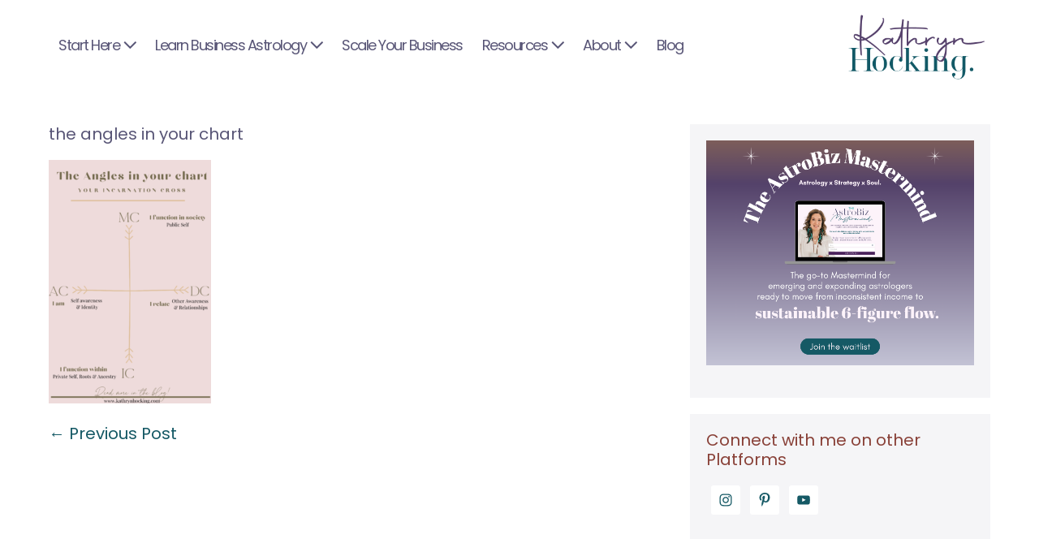

--- FILE ---
content_type: text/html; charset=UTF-8
request_url: https://kathrynhocking.com/angles-in-astrology/copy-of-astrology-infographics-1-3/
body_size: 26804
content:
<!DOCTYPE html>

<html lang="en-US">

<head>
	<meta charset="UTF-8">
	<meta name="viewport" content="width=device-width, initial-scale=1">
	<link rel="profile" href="http://gmpg.org/xfn/11">
	<meta name='robots' content='index, follow, max-image-preview:large, max-snippet:-1, max-video-preview:-1' />
	<style>img:is([sizes="auto" i], [sizes^="auto," i]) { contain-intrinsic-size: 3000px 1500px }</style>
	
<!-- Social Warfare v4.5.6 https://warfareplugins.com - BEGINNING OF OUTPUT -->
<style>
	@font-face {
		font-family: "sw-icon-font";
		src:url("https://kathrynhocking.com/wp-content/plugins/social-warfare/assets/fonts/sw-icon-font.eot?ver=4.5.6");
		src:url("https://kathrynhocking.com/wp-content/plugins/social-warfare/assets/fonts/sw-icon-font.eot?ver=4.5.6#iefix") format("embedded-opentype"),
		url("https://kathrynhocking.com/wp-content/plugins/social-warfare/assets/fonts/sw-icon-font.woff?ver=4.5.6") format("woff"),
		url("https://kathrynhocking.com/wp-content/plugins/social-warfare/assets/fonts/sw-icon-font.ttf?ver=4.5.6") format("truetype"),
		url("https://kathrynhocking.com/wp-content/plugins/social-warfare/assets/fonts/sw-icon-font.svg?ver=4.5.6#1445203416") format("svg");
		font-weight: normal;
		font-style: normal;
		font-display:block;
	}
</style>
<!-- Social Warfare v4.5.6 https://warfareplugins.com - END OF OUTPUT -->


<!-- Google Tag Manager by PYS -->
    <script data-cfasync="false" data-pagespeed-no-defer>
	    window.dataLayerPYS = window.dataLayerPYS || [];
	</script>
<!-- End Google Tag Manager by PYS -->
	<!-- This site is optimized with the Yoast SEO Premium plugin v26.7 (Yoast SEO v26.7) - https://yoast.com/wordpress/plugins/seo/ -->
	<title>the angles in your chart -</title>
	<link rel="canonical" href="https://kathrynhocking.com/angles-in-astrology/copy-of-astrology-infographics-1-3/" />
	<meta property="og:locale" content="en_US" />
	<meta property="og:type" content="article" />
	<meta property="og:title" content="the angles in your chart -" />
	<meta property="og:url" content="https://kathrynhocking.com/angles-in-astrology/copy-of-astrology-infographics-1-3/" />
	<meta property="article:modified_time" content="2024-01-14T05:36:08+00:00" />
	<meta property="og:image" content="https://kathrynhocking.com/angles-in-astrology/copy-of-astrology-infographics-1-3" />
	<meta property="og:image:width" content="2205" />
	<meta property="og:image:height" content="3306" />
	<meta property="og:image:type" content="image/png" />
	<script type="application/ld+json" class="yoast-schema-graph">{"@context":"https://schema.org","@graph":[{"@type":"WebPage","@id":"https://kathrynhocking.com/angles-in-astrology/copy-of-astrology-infographics-1-3/","url":"https://kathrynhocking.com/angles-in-astrology/copy-of-astrology-infographics-1-3/","name":"the angles in your chart -","isPartOf":{"@id":"https://kathrynhocking.com/#website"},"primaryImageOfPage":{"@id":"https://kathrynhocking.com/angles-in-astrology/copy-of-astrology-infographics-1-3/#primaryimage"},"image":{"@id":"https://kathrynhocking.com/angles-in-astrology/copy-of-astrology-infographics-1-3/#primaryimage"},"thumbnailUrl":"https://kathrynhocking.com/wp-content/uploads/2021/02/Copy-of-Astrology-Infographics-1.png","datePublished":"2021-02-05T00:44:07+00:00","dateModified":"2024-01-14T05:36:08+00:00","breadcrumb":{"@id":"https://kathrynhocking.com/angles-in-astrology/copy-of-astrology-infographics-1-3/#breadcrumb"},"inLanguage":"en-US","potentialAction":[{"@type":"ReadAction","target":["https://kathrynhocking.com/angles-in-astrology/copy-of-astrology-infographics-1-3/"]}]},{"@type":"ImageObject","inLanguage":"en-US","@id":"https://kathrynhocking.com/angles-in-astrology/copy-of-astrology-infographics-1-3/#primaryimage","url":"https://kathrynhocking.com/wp-content/uploads/2021/02/Copy-of-Astrology-Infographics-1.png","contentUrl":"https://kathrynhocking.com/wp-content/uploads/2021/02/Copy-of-Astrology-Infographics-1.png","width":2205,"height":3306},{"@type":"BreadcrumbList","@id":"https://kathrynhocking.com/angles-in-astrology/copy-of-astrology-infographics-1-3/#breadcrumb","itemListElement":[{"@type":"ListItem","position":1,"name":"Home","item":"https://kathrynhocking.com/"},{"@type":"ListItem","position":2,"name":"The Angles in Astrology","item":"https://kathrynhocking.com/angles-in-astrology/"},{"@type":"ListItem","position":3,"name":"the angles in your chart"}]},{"@type":"WebSite","@id":"https://kathrynhocking.com/#website","url":"https://kathrynhocking.com/","name":"Kathryn Hocking","description":"","publisher":{"@id":"https://kathrynhocking.com/#/schema/person/166f198f89fd981ac6ea9f0661dce270"},"potentialAction":[{"@type":"SearchAction","target":{"@type":"EntryPoint","urlTemplate":"https://kathrynhocking.com/?s={search_term_string}"},"query-input":{"@type":"PropertyValueSpecification","valueRequired":true,"valueName":"search_term_string"}}],"inLanguage":"en-US"},{"@type":["Person","Organization"],"@id":"https://kathrynhocking.com/#/schema/person/166f198f89fd981ac6ea9f0661dce270","name":"Kathryn","image":{"@type":"ImageObject","inLanguage":"en-US","@id":"https://kathrynhocking.com/#/schema/person/image/","url":"https://kathrynhocking.com/wp-content/uploads/2024/05/cropped-KH-LOGO-02-1.png","contentUrl":"https://kathrynhocking.com/wp-content/uploads/2024/05/cropped-KH-LOGO-02-1.png","width":584,"height":288,"caption":"Kathryn"},"logo":{"@id":"https://kathrynhocking.com/#/schema/person/image/"},"description":"Kathryn Hocking helps passionate service-based entrepreneurs create unlimited impact and income through profitable, purpose-driven eCourses. An eCourse Expert and Launch Strategist, Kathryn built a multiple six-figure business in less than two years through the creation of high quality, passion-fuelled online programs. Her signature offering, the eCourse Launch Formula, has helped hundreds of entrepreneurs from all corners of the globe to put the ‘lifestyle’ back in their lifestyle business through the creation of their very own profitable eCourse."}]}</script>
	<!-- / Yoast SEO Premium plugin. -->


<script type='application/javascript'  id='pys-version-script'>console.log('PixelYourSite Free version 11.1.5.2');</script>
<link rel='dns-prefetch' href='//www.googletagmanager.com' />
<link rel="alternate" type="application/rss+xml" title=" &raquo; Feed" href="https://kathrynhocking.com/feed/" />
<link rel="alternate" type="application/rss+xml" title=" &raquo; Comments Feed" href="https://kathrynhocking.com/comments/feed/" />
		<style class="wpbf-google-fonts">@font-face{font-family:'Poppins';font-style:normal;font-weight:400;font-display:swap;src:url(https://kathrynhocking.com/wp-content/fonts/poppins/pxiEyp8kv8JHgFVrJJnecmNE.woff2) format('woff2');unicode-range:U+0100-02AF,U+0304,U+0308,U+0329,U+1E00-1E9F,U+1EF2-1EFF,U+2020,U+20A0-20AB,U+20AD-20C0,U+2113,U+2C60-2C7F,U+A720-A7FF;}@font-face{font-family:'Poppins';font-style:normal;font-weight:400;font-display:swap;src:url(https://kathrynhocking.com/wp-content/fonts/poppins/pxiEyp8kv8JHgFVrJJfecg.woff2) format('woff2');unicode-range:U+0000-00FF,U+0131,U+0152-0153,U+02BB-02BC,U+02C6,U+02DA,U+02DC,U+0304,U+0308,U+0329,U+2000-206F,U+2074,U+20AC,U+2122,U+2191,U+2193,U+2212,U+2215,U+FEFF,U+FFFD;}</style>
		<script>
window._wpemojiSettings = {"baseUrl":"https:\/\/s.w.org\/images\/core\/emoji\/16.0.1\/72x72\/","ext":".png","svgUrl":"https:\/\/s.w.org\/images\/core\/emoji\/16.0.1\/svg\/","svgExt":".svg","source":{"concatemoji":"https:\/\/kathrynhocking.com\/wp-includes\/js\/wp-emoji-release.min.js?ver=6.8.3"}};
/*! This file is auto-generated */
!function(s,n){var o,i,e;function c(e){try{var t={supportTests:e,timestamp:(new Date).valueOf()};sessionStorage.setItem(o,JSON.stringify(t))}catch(e){}}function p(e,t,n){e.clearRect(0,0,e.canvas.width,e.canvas.height),e.fillText(t,0,0);var t=new Uint32Array(e.getImageData(0,0,e.canvas.width,e.canvas.height).data),a=(e.clearRect(0,0,e.canvas.width,e.canvas.height),e.fillText(n,0,0),new Uint32Array(e.getImageData(0,0,e.canvas.width,e.canvas.height).data));return t.every(function(e,t){return e===a[t]})}function u(e,t){e.clearRect(0,0,e.canvas.width,e.canvas.height),e.fillText(t,0,0);for(var n=e.getImageData(16,16,1,1),a=0;a<n.data.length;a++)if(0!==n.data[a])return!1;return!0}function f(e,t,n,a){switch(t){case"flag":return n(e,"\ud83c\udff3\ufe0f\u200d\u26a7\ufe0f","\ud83c\udff3\ufe0f\u200b\u26a7\ufe0f")?!1:!n(e,"\ud83c\udde8\ud83c\uddf6","\ud83c\udde8\u200b\ud83c\uddf6")&&!n(e,"\ud83c\udff4\udb40\udc67\udb40\udc62\udb40\udc65\udb40\udc6e\udb40\udc67\udb40\udc7f","\ud83c\udff4\u200b\udb40\udc67\u200b\udb40\udc62\u200b\udb40\udc65\u200b\udb40\udc6e\u200b\udb40\udc67\u200b\udb40\udc7f");case"emoji":return!a(e,"\ud83e\udedf")}return!1}function g(e,t,n,a){var r="undefined"!=typeof WorkerGlobalScope&&self instanceof WorkerGlobalScope?new OffscreenCanvas(300,150):s.createElement("canvas"),o=r.getContext("2d",{willReadFrequently:!0}),i=(o.textBaseline="top",o.font="600 32px Arial",{});return e.forEach(function(e){i[e]=t(o,e,n,a)}),i}function t(e){var t=s.createElement("script");t.src=e,t.defer=!0,s.head.appendChild(t)}"undefined"!=typeof Promise&&(o="wpEmojiSettingsSupports",i=["flag","emoji"],n.supports={everything:!0,everythingExceptFlag:!0},e=new Promise(function(e){s.addEventListener("DOMContentLoaded",e,{once:!0})}),new Promise(function(t){var n=function(){try{var e=JSON.parse(sessionStorage.getItem(o));if("object"==typeof e&&"number"==typeof e.timestamp&&(new Date).valueOf()<e.timestamp+604800&&"object"==typeof e.supportTests)return e.supportTests}catch(e){}return null}();if(!n){if("undefined"!=typeof Worker&&"undefined"!=typeof OffscreenCanvas&&"undefined"!=typeof URL&&URL.createObjectURL&&"undefined"!=typeof Blob)try{var e="postMessage("+g.toString()+"("+[JSON.stringify(i),f.toString(),p.toString(),u.toString()].join(",")+"));",a=new Blob([e],{type:"text/javascript"}),r=new Worker(URL.createObjectURL(a),{name:"wpTestEmojiSupports"});return void(r.onmessage=function(e){c(n=e.data),r.terminate(),t(n)})}catch(e){}c(n=g(i,f,p,u))}t(n)}).then(function(e){for(var t in e)n.supports[t]=e[t],n.supports.everything=n.supports.everything&&n.supports[t],"flag"!==t&&(n.supports.everythingExceptFlag=n.supports.everythingExceptFlag&&n.supports[t]);n.supports.everythingExceptFlag=n.supports.everythingExceptFlag&&!n.supports.flag,n.DOMReady=!1,n.readyCallback=function(){n.DOMReady=!0}}).then(function(){return e}).then(function(){var e;n.supports.everything||(n.readyCallback(),(e=n.source||{}).concatemoji?t(e.concatemoji):e.wpemoji&&e.twemoji&&(t(e.twemoji),t(e.wpemoji)))}))}((window,document),window._wpemojiSettings);
</script>
<style id='cf-frontend-style-inline-css'>
@font-face {
	font-family: 'sundays';
	font-style: normal;
	font-weight: 400;
	src: url('https://kathrynhocking.com/wp-content/uploads/2026/01/SUNDAYS.otf') format('OpenType');
}
@font-face {
	font-family: 'wild jasmine';
	font-style: normal;
	font-weight: 400;
	src: url('https://kathrynhocking.com/wp-content/uploads/2026/01/WildJasmineScript-Regular.otf') format('OpenType');
}
@font-face {
	font-family: 'adore';
	font-style: normal;
	font-weight: 400;
	src: url('https://kathrynhocking.com/wp-content/uploads/2025/10/Adore.otf') format('OpenType');
}
@font-face {
	font-family: 'Briquete';
	font-style: normal;
	font-weight: 400;
	src: url('https://kathrynhocking.com/wp-content/uploads/2025/10/Briquete.otf') format('OpenType');
}
@font-face {
	font-family: 'Amsterdam 2';
	font-style: normal;
	font-weight: 400;
	src: url('https://kathrynhocking.com/wp-content/uploads/2025/02/Amsterdam-Two.ttf') format('truetype');
}
@font-face {
	font-family: 'MontecatiniPro';
	font-weight: 400;
	src: url('https://kathrynhocking.com/wp-content/uploads/2024/09/MontecatiniPro-NormaleMedium.otf') format('OpenType');
}
@font-face {
	font-family: 'Wild Spirit';
	font-weight: 100;
	font-display: auto;
	src: url('https://kathrynhocking.com/wp-content/uploads/2021/06/WildSpiritAlt.woff2') format('woff2'),
		url('https://kathrynhocking.com/wp-content/uploads/2021/06/WildSpiritAlt.woff') format('woff');
}
@font-face {
	font-family: 'WEIST';
	font-weight: 100;
	font-display: auto;
	src: url('https://kathrynhocking.com/wp-content/uploads/2022/12/HV-Weist-Havanah-Regular-1.otf') format('OpenType');
}
@font-face {
	font-family: 'WEIST';
	font-weight: 700;
	font-display: auto;
	src: url('https://kathrynhocking.com/wp-content/uploads/2022/12/HV-Weist-Havanah-Book.otf') format('OpenType');
}
@font-face {
	font-family: 'Silver South';
	font-weight: 100;
	font-display: auto;
	src: url('https://kathrynhocking.com/wp-content/uploads/2022/12/SilverSouthSerif.woff') format('woff'),
		url('https://kathrynhocking.com/wp-content/uploads/2022/12/Silver-South-Serif.ttf') format('truetype');
}
@font-face {
	font-family: 'LA Luxes Serif';
	font-weight: 400;
	font-display: block;
	src: url('https://kathrynhocking.com/wp-content/uploads/2020/10/La-Luxes-Serif.ttf') format('truetype');
}
@font-face {
	font-family: 'LA Luxes Script';
	font-weight: 400;
	font-display: block;
	src: url('https://kathrynhocking.com/wp-content/uploads/2020/09/LaLuxesScript.woff2') format('woff2'),
		url('https://kathrynhocking.com/wp-content/uploads/2020/09/LaLuxesScript.woff') format('woff'),
		url('https://kathrynhocking.com/wp-content/uploads/2020/09/La-Luxes-Script.ttf') format('truetype');
}
@font-face {
	font-family: 'Glacial Indifference Bold';
	font-weight: 700;
	font-display: auto;
	font-fallback: Glacial Indifference;
	src: url('https://kathrynhocking.com/wp-content/uploads/2022/11/GlacialIndifference-Bold-1.otf') format('OpenType');
}
@font-face {
	font-family: 'Glacial Indifference';
	font-weight: 100;
	font-display: auto;
	src: url('https://kathrynhocking.com/wp-content/uploads/2022/09/GlacialIndifference-Regular.otf') format('OpenType');
}

@font-face {
	font-family: 'Avocado';
	font-weight: 100;
	font-display: optional;
	src: url('https://kathrynhocking.com/wp-content/uploads/2021/06/Avocado.woff') format('woff');
}
@font-face {
	font-family: 'Autography';
	font-weight: 100;
	font-display: auto;
	src: url('https://kathrynhocking.com/wp-content/uploads/2022/12/Autography.otf') format('OpenType');
}
@font-face {
	font-family: 'Abu Dhabi';
	font-weight: 400;
	font-display: optional;
	src: url('https://kathrynhocking.com/wp-content/uploads/2021/03/Abu-Dhabi.woff2') format('woff2'),
		url('https://kathrynhocking.com/wp-content/uploads/2021/03/Abu-Dhabi.woff') format('woff'),
		url('https://kathrynhocking.com/wp-content/uploads/2021/03/Abu-Dhabi-.otf') format('OpenType');
}
</style>
<link rel='stylesheet' id='sbr_styles-css' href='https://kathrynhocking.com/wp-content/plugins/reviews-feed/assets/css/sbr-styles.min.css?ver=2.1.1' media='all' />
<link rel='stylesheet' id='sbi_styles-css' href='https://kathrynhocking.com/wp-content/plugins/instagram-feed/css/sbi-styles.min.css?ver=6.10.0' media='all' />
<style id='wp-emoji-styles-inline-css'>

	img.wp-smiley, img.emoji {
		display: inline !important;
		border: none !important;
		box-shadow: none !important;
		height: 1em !important;
		width: 1em !important;
		margin: 0 0.07em !important;
		vertical-align: -0.1em !important;
		background: none !important;
		padding: 0 !important;
	}
</style>
<link rel='stylesheet' id='wp-block-library-css' href='https://kathrynhocking.com/wp-includes/css/dist/block-library/style.min.css?ver=6.8.3' media='all' />
<link rel='stylesheet' id='activecampaign-form-block-css' href='https://kathrynhocking.com/wp-content/plugins/activecampaign-subscription-forms/activecampaign-form-block/build/style-index.css?ver=1763328277' media='all' />
<style id='global-styles-inline-css'>
:root{--wp--preset--aspect-ratio--square: 1;--wp--preset--aspect-ratio--4-3: 4/3;--wp--preset--aspect-ratio--3-4: 3/4;--wp--preset--aspect-ratio--3-2: 3/2;--wp--preset--aspect-ratio--2-3: 2/3;--wp--preset--aspect-ratio--16-9: 16/9;--wp--preset--aspect-ratio--9-16: 9/16;--wp--preset--color--black: #000000;--wp--preset--color--cyan-bluish-gray: #abb8c3;--wp--preset--color--white: #ffffff;--wp--preset--color--pale-pink: #f78da7;--wp--preset--color--vivid-red: #cf2e2e;--wp--preset--color--luminous-vivid-orange: #ff6900;--wp--preset--color--luminous-vivid-amber: #fcb900;--wp--preset--color--light-green-cyan: #7bdcb5;--wp--preset--color--vivid-green-cyan: #00d084;--wp--preset--color--pale-cyan-blue: #8ed1fc;--wp--preset--color--vivid-cyan-blue: #0693e3;--wp--preset--color--vivid-purple: #9b51e0;--wp--preset--gradient--vivid-cyan-blue-to-vivid-purple: linear-gradient(135deg,rgba(6,147,227,1) 0%,rgb(155,81,224) 100%);--wp--preset--gradient--light-green-cyan-to-vivid-green-cyan: linear-gradient(135deg,rgb(122,220,180) 0%,rgb(0,208,130) 100%);--wp--preset--gradient--luminous-vivid-amber-to-luminous-vivid-orange: linear-gradient(135deg,rgba(252,185,0,1) 0%,rgba(255,105,0,1) 100%);--wp--preset--gradient--luminous-vivid-orange-to-vivid-red: linear-gradient(135deg,rgba(255,105,0,1) 0%,rgb(207,46,46) 100%);--wp--preset--gradient--very-light-gray-to-cyan-bluish-gray: linear-gradient(135deg,rgb(238,238,238) 0%,rgb(169,184,195) 100%);--wp--preset--gradient--cool-to-warm-spectrum: linear-gradient(135deg,rgb(74,234,220) 0%,rgb(151,120,209) 20%,rgb(207,42,186) 40%,rgb(238,44,130) 60%,rgb(251,105,98) 80%,rgb(254,248,76) 100%);--wp--preset--gradient--blush-light-purple: linear-gradient(135deg,rgb(255,206,236) 0%,rgb(152,150,240) 100%);--wp--preset--gradient--blush-bordeaux: linear-gradient(135deg,rgb(254,205,165) 0%,rgb(254,45,45) 50%,rgb(107,0,62) 100%);--wp--preset--gradient--luminous-dusk: linear-gradient(135deg,rgb(255,203,112) 0%,rgb(199,81,192) 50%,rgb(65,88,208) 100%);--wp--preset--gradient--pale-ocean: linear-gradient(135deg,rgb(255,245,203) 0%,rgb(182,227,212) 50%,rgb(51,167,181) 100%);--wp--preset--gradient--electric-grass: linear-gradient(135deg,rgb(202,248,128) 0%,rgb(113,206,126) 100%);--wp--preset--gradient--midnight: linear-gradient(135deg,rgb(2,3,129) 0%,rgb(40,116,252) 100%);--wp--preset--font-size--small: 14px;--wp--preset--font-size--medium: 20px;--wp--preset--font-size--large: 20px;--wp--preset--font-size--x-large: 42px;--wp--preset--font-size--tiny: 12px;--wp--preset--font-size--regular: 16px;--wp--preset--font-size--larger: 32px;--wp--preset--font-size--extra: 44px;--wp--preset--spacing--20: 0.44rem;--wp--preset--spacing--30: 0.67rem;--wp--preset--spacing--40: 1rem;--wp--preset--spacing--50: 1.5rem;--wp--preset--spacing--60: 2.25rem;--wp--preset--spacing--70: 3.38rem;--wp--preset--spacing--80: 5.06rem;--wp--preset--shadow--natural: 6px 6px 9px rgba(0, 0, 0, 0.2);--wp--preset--shadow--deep: 12px 12px 50px rgba(0, 0, 0, 0.4);--wp--preset--shadow--sharp: 6px 6px 0px rgba(0, 0, 0, 0.2);--wp--preset--shadow--outlined: 6px 6px 0px -3px rgba(255, 255, 255, 1), 6px 6px rgba(0, 0, 0, 1);--wp--preset--shadow--crisp: 6px 6px 0px rgba(0, 0, 0, 1);}:root { --wp--style--global--content-size: 1000px;--wp--style--global--wide-size: 1400px; }:where(body) { margin: 0; }.wp-site-blocks > .alignleft { float: left; margin-right: 2em; }.wp-site-blocks > .alignright { float: right; margin-left: 2em; }.wp-site-blocks > .aligncenter { justify-content: center; margin-left: auto; margin-right: auto; }:where(.wp-site-blocks) > * { margin-block-start: 24px; margin-block-end: 0; }:where(.wp-site-blocks) > :first-child { margin-block-start: 0; }:where(.wp-site-blocks) > :last-child { margin-block-end: 0; }:root { --wp--style--block-gap: 24px; }:root :where(.is-layout-flow) > :first-child{margin-block-start: 0;}:root :where(.is-layout-flow) > :last-child{margin-block-end: 0;}:root :where(.is-layout-flow) > *{margin-block-start: 24px;margin-block-end: 0;}:root :where(.is-layout-constrained) > :first-child{margin-block-start: 0;}:root :where(.is-layout-constrained) > :last-child{margin-block-end: 0;}:root :where(.is-layout-constrained) > *{margin-block-start: 24px;margin-block-end: 0;}:root :where(.is-layout-flex){gap: 24px;}:root :where(.is-layout-grid){gap: 24px;}.is-layout-flow > .alignleft{float: left;margin-inline-start: 0;margin-inline-end: 2em;}.is-layout-flow > .alignright{float: right;margin-inline-start: 2em;margin-inline-end: 0;}.is-layout-flow > .aligncenter{margin-left: auto !important;margin-right: auto !important;}.is-layout-constrained > .alignleft{float: left;margin-inline-start: 0;margin-inline-end: 2em;}.is-layout-constrained > .alignright{float: right;margin-inline-start: 2em;margin-inline-end: 0;}.is-layout-constrained > .aligncenter{margin-left: auto !important;margin-right: auto !important;}.is-layout-constrained > :where(:not(.alignleft):not(.alignright):not(.alignfull)){max-width: var(--wp--style--global--content-size);margin-left: auto !important;margin-right: auto !important;}.is-layout-constrained > .alignwide{max-width: var(--wp--style--global--wide-size);}body .is-layout-flex{display: flex;}.is-layout-flex{flex-wrap: wrap;align-items: center;}.is-layout-flex > :is(*, div){margin: 0;}body .is-layout-grid{display: grid;}.is-layout-grid > :is(*, div){margin: 0;}body{padding-top: 0px;padding-right: 0px;padding-bottom: 0px;padding-left: 0px;}a:where(:not(.wp-element-button)){text-decoration: underline;}:root :where(.wp-element-button, .wp-block-button__link){background-color: #32373c;border-width: 0;color: #fff;font-family: inherit;font-size: inherit;line-height: inherit;padding: calc(0.667em + 2px) calc(1.333em + 2px);text-decoration: none;}.has-black-color{color: var(--wp--preset--color--black) !important;}.has-cyan-bluish-gray-color{color: var(--wp--preset--color--cyan-bluish-gray) !important;}.has-white-color{color: var(--wp--preset--color--white) !important;}.has-pale-pink-color{color: var(--wp--preset--color--pale-pink) !important;}.has-vivid-red-color{color: var(--wp--preset--color--vivid-red) !important;}.has-luminous-vivid-orange-color{color: var(--wp--preset--color--luminous-vivid-orange) !important;}.has-luminous-vivid-amber-color{color: var(--wp--preset--color--luminous-vivid-amber) !important;}.has-light-green-cyan-color{color: var(--wp--preset--color--light-green-cyan) !important;}.has-vivid-green-cyan-color{color: var(--wp--preset--color--vivid-green-cyan) !important;}.has-pale-cyan-blue-color{color: var(--wp--preset--color--pale-cyan-blue) !important;}.has-vivid-cyan-blue-color{color: var(--wp--preset--color--vivid-cyan-blue) !important;}.has-vivid-purple-color{color: var(--wp--preset--color--vivid-purple) !important;}.has-black-background-color{background-color: var(--wp--preset--color--black) !important;}.has-cyan-bluish-gray-background-color{background-color: var(--wp--preset--color--cyan-bluish-gray) !important;}.has-white-background-color{background-color: var(--wp--preset--color--white) !important;}.has-pale-pink-background-color{background-color: var(--wp--preset--color--pale-pink) !important;}.has-vivid-red-background-color{background-color: var(--wp--preset--color--vivid-red) !important;}.has-luminous-vivid-orange-background-color{background-color: var(--wp--preset--color--luminous-vivid-orange) !important;}.has-luminous-vivid-amber-background-color{background-color: var(--wp--preset--color--luminous-vivid-amber) !important;}.has-light-green-cyan-background-color{background-color: var(--wp--preset--color--light-green-cyan) !important;}.has-vivid-green-cyan-background-color{background-color: var(--wp--preset--color--vivid-green-cyan) !important;}.has-pale-cyan-blue-background-color{background-color: var(--wp--preset--color--pale-cyan-blue) !important;}.has-vivid-cyan-blue-background-color{background-color: var(--wp--preset--color--vivid-cyan-blue) !important;}.has-vivid-purple-background-color{background-color: var(--wp--preset--color--vivid-purple) !important;}.has-black-border-color{border-color: var(--wp--preset--color--black) !important;}.has-cyan-bluish-gray-border-color{border-color: var(--wp--preset--color--cyan-bluish-gray) !important;}.has-white-border-color{border-color: var(--wp--preset--color--white) !important;}.has-pale-pink-border-color{border-color: var(--wp--preset--color--pale-pink) !important;}.has-vivid-red-border-color{border-color: var(--wp--preset--color--vivid-red) !important;}.has-luminous-vivid-orange-border-color{border-color: var(--wp--preset--color--luminous-vivid-orange) !important;}.has-luminous-vivid-amber-border-color{border-color: var(--wp--preset--color--luminous-vivid-amber) !important;}.has-light-green-cyan-border-color{border-color: var(--wp--preset--color--light-green-cyan) !important;}.has-vivid-green-cyan-border-color{border-color: var(--wp--preset--color--vivid-green-cyan) !important;}.has-pale-cyan-blue-border-color{border-color: var(--wp--preset--color--pale-cyan-blue) !important;}.has-vivid-cyan-blue-border-color{border-color: var(--wp--preset--color--vivid-cyan-blue) !important;}.has-vivid-purple-border-color{border-color: var(--wp--preset--color--vivid-purple) !important;}.has-vivid-cyan-blue-to-vivid-purple-gradient-background{background: var(--wp--preset--gradient--vivid-cyan-blue-to-vivid-purple) !important;}.has-light-green-cyan-to-vivid-green-cyan-gradient-background{background: var(--wp--preset--gradient--light-green-cyan-to-vivid-green-cyan) !important;}.has-luminous-vivid-amber-to-luminous-vivid-orange-gradient-background{background: var(--wp--preset--gradient--luminous-vivid-amber-to-luminous-vivid-orange) !important;}.has-luminous-vivid-orange-to-vivid-red-gradient-background{background: var(--wp--preset--gradient--luminous-vivid-orange-to-vivid-red) !important;}.has-very-light-gray-to-cyan-bluish-gray-gradient-background{background: var(--wp--preset--gradient--very-light-gray-to-cyan-bluish-gray) !important;}.has-cool-to-warm-spectrum-gradient-background{background: var(--wp--preset--gradient--cool-to-warm-spectrum) !important;}.has-blush-light-purple-gradient-background{background: var(--wp--preset--gradient--blush-light-purple) !important;}.has-blush-bordeaux-gradient-background{background: var(--wp--preset--gradient--blush-bordeaux) !important;}.has-luminous-dusk-gradient-background{background: var(--wp--preset--gradient--luminous-dusk) !important;}.has-pale-ocean-gradient-background{background: var(--wp--preset--gradient--pale-ocean) !important;}.has-electric-grass-gradient-background{background: var(--wp--preset--gradient--electric-grass) !important;}.has-midnight-gradient-background{background: var(--wp--preset--gradient--midnight) !important;}.has-small-font-size{font-size: var(--wp--preset--font-size--small) !important;}.has-medium-font-size{font-size: var(--wp--preset--font-size--medium) !important;}.has-large-font-size{font-size: var(--wp--preset--font-size--large) !important;}.has-x-large-font-size{font-size: var(--wp--preset--font-size--x-large) !important;}.has-tiny-font-size{font-size: var(--wp--preset--font-size--tiny) !important;}.has-regular-font-size{font-size: var(--wp--preset--font-size--regular) !important;}.has-larger-font-size{font-size: var(--wp--preset--font-size--larger) !important;}.has-extra-font-size{font-size: var(--wp--preset--font-size--extra) !important;}
:root :where(.wp-block-pullquote){font-size: 1.5em;line-height: 1.6;}
</style>
<link rel='stylesheet' id='uaf_client_css-css' href='https://kathrynhocking.com/wp-content/uploads/useanyfont/uaf.css?ver=1765525874' media='all' />
<link rel='stylesheet' id='social_warfare-css' href='https://kathrynhocking.com/wp-content/plugins/social-warfare/assets/css/style.min.css?ver=4.5.6' media='all' />
<link rel='stylesheet' id='wpbf-icon-font-css' href='https://kathrynhocking.com/wp-content/themes/page-builder-framework/css/min/iconfont-min.css?ver=2.11.8' media='all' />
<link rel='stylesheet' id='wpbf-style-css' href='https://kathrynhocking.com/wp-content/themes/page-builder-framework/css/min/style-min.css?ver=2.11.8' media='all' />
<link rel='stylesheet' id='wpbf-responsive-css' href='https://kathrynhocking.com/wp-content/themes/page-builder-framework/css/min/responsive-min.css?ver=2.11.8' media='all' />
<link rel='stylesheet' id='simple-social-icons-font-css' href='https://kathrynhocking.com/wp-content/plugins/simple-social-icons/css/style.css?ver=4.0.0' media='all' />
<link rel='stylesheet' id='wpbf-premium-css' href='https://kathrynhocking.com/wp-content/plugins/wpbf-premium/css/wpbf-premium.css?ver=2.10.3' media='all' />
<style id='wpbf-premium-inline-css'>
@font-face{font-family:;font-display:swap;font-weight:normal;font-style:normal;}@font-face{font-family:;src:url("https://kathrynhocking.com/wp-content/uploads/2022/09/GlacialIndifference-Regular.otf") format("woff");font-display:swap;font-weight:normal;font-style:normal;}@font-face{font-family:;src:url("https://kathrynhocking.com/wp-content/uploads/2022/11/GlacialIndifference-Bold.otf") format("woff");font-display:swap;font-weight:normal;font-style:normal;}@font-face{font-family:;src:url("https://kathrynhocking.com/wp-content/uploads/2022/11/GlacialIndifference-Italic.otf") format("woff");font-display:swap;font-weight:normal;font-style:normal;}@font-face{font-family:;src:url("https://kathrynhocking.com/wp-content/uploads/2022/12/Autography.otf") format("woff");font-display:swap;font-weight:normal;font-style:normal;}@font-face{font-family:;font-display:swap;font-weight:normal;font-style:normal;}b,strong{color:#595677;}body{font-size:20px;}.wpbf-menu,.wpbf-mobile-menu{letter-spacing:-1.5px;text-transform:capitalize;}.wpbf-menu .sub-menu,.wpbf-mobile-menu .sub-menu{text-transform:capitalize;}h1,h2,h3,h4,h5,h6{color:#595677;}h2{text-transform:none;}h2{color:#9b5750;}h3{text-transform:none;}h3{color:#155965;}h4{text-transform:none;}h4{color:#894138;}h5{text-transform:none;}h6{text-transform:none;}body,button,input,optgroup,select,textarea,h1,h2,h3,h4,h5,h6{font-family:Poppins;font-weight:400;font-style:normal;}body{color:#595677;}.wpbf-menu,.wpbf-mobile-menu{font-family:Poppins;font-weight:400;font-style:normal;}h1,h2,h3,h4,h5,h6{font-family:Poppins;}h2{font-family:Poppins;}h3{font-family:Poppins;}h4{font-family:Poppins;}h5{font-family:Poppins;font-weight:400;font-style:normal;}h6{font-family:Poppins;}.wpbf-page-footer{font-family:Poppins;font-weight:400;font-style:normal;}@media screen and (max-width:768px){.scrolltop{right:10px;bottom:10px;}}.scrolltop{background-color:#adbab7;}a{color:#155965;}.bypostauthor{border-color:#155965;}.wpbf-button-primary{background:#155965;}a:hover{color:#6d9e9e;}.wpbf-button-primary:hover{background:#6d9e9e;}.wpbf-menu > .current-menu-item > a{color:#6d9e9e!important;}.wpbf-button,input[type="submit"]{background:#55416a;color:#e2cdc3;}.wpbf-button-primary{color:#e2cdc3;}.wp-block-button__link:not(.has-text-color){color:#e2cdc3;}.wp-block-button__link:not(.has-text-color):hover{color:#e2cdc3;}.pagination .page-numbers{color:#282237;}.wpbf-archive-content .wpbf-post{text-align:left;}.wpbf-archive-content .wpbf-post a:not(.wpbf-read-more){color:#786a8f;}.wpbf-archive-content .wpbf-post .entry-title{font-size:36px;}.wpbf-archive-content .wpbf-post-style-boxed{background-color:#fdf3fa;}.wpbf-blog-content .wpbf-post{text-align:left;}.wpbf-blog-content .wpbf-post a:not(.wpbf-read-more){color:#6d9e9e;}.wpbf-blog-content .wpbf-post-style-boxed{background-color:#f6d6cd;}.wpbf-single-content .wpbf-post .entry-title{font-size:20px;}.wpbf-navigation .wpbf-1-4{width:30%;}.wpbf-navigation .wpbf-3-4{width:70%;}.wpbf-navigation .wpbf-2-3{width:68%;}.wpbf-navigation .wpbf-1-3{width:32%;}.wpbf-logo img,.wpbf-mobile-logo img{width:180px;}.wpbf-nav-wrapper{max-width:1200;}.wpbf-nav-wrapper{padding-top:12px;padding-bottom:12px;}.wpbf-navigation .wpbf-menu > .menu-item > a{padding-left:12px;padding-right:12px;}.wpbf-navigation:not(.wpbf-navigation-transparent):not(.wpbf-navigation-active){background-color:#ffffff;}.wpbf-navigation .wpbf-menu a,.wpbf-mobile-menu a,.wpbf-close{color:#595677;}.wpbf-navigation .wpbf-menu a:hover,.wpbf-mobile-menu a:hover{color:#2b0a17;}.wpbf-navigation .wpbf-menu > .current-menu-item > a,.wpbf-mobile-menu > .current-menu-item > a{color:#2b0a17!important;}.wpbf-navigation .wpbf-menu a,.wpbf-mobile-menu a{font-size:18px;}.wpbf-page-footer{background-color:#786a8f;}.wpbf-inner-footer{color:#fdf3fa;}.wpbf-inner-footer a{color:#55416a;}.wpbf-inner-footer a:hover{color:#4d262f;}.wpbf-inner-footer .wpbf-menu > .current-menu-item > a{color:#4d262f!important;}.wpbf-inner-footer,.wpbf-inner-footer .wpbf-menu{font-size:16px;}.wpbf-navigation-transparent,.wpbf-navigation-transparent .wpbf-mobile-nav-wrapper{background-color:#e2cdc3;}.wpbf-navigation .wpbf-menu .wpbf-cta-menu-item a,.wpbf-mobile-menu .wpbf-cta-menu-item a{background:#cb9898;color:#000000;}.wpbf-navigation .wpbf-menu .wpbf-cta-menu-item a:hover,.wpbf-mobile-menu .wpbf-cta-menu-item a:hover{color:#000000;}.wpbf-navigation .wpbf-menu .wpbf-cta-menu-item a:hover,.wpbf-mobile-menu .wpbf-cta-menu-item a:hover{background:#cb9898;}.wpbf-navigation .wpbf-menu .wpbf-cta-menu-item.current-menu-item a{color:#000000!important;}.wpbf-menu-effect-modern > .menu-item > a:after{background-color:#d2e5e2;}.wpbf-menu-effect-modern > .menu-item > a:hover:after{width:-moz-calc(100% - 14px);width:-webkit-calc(100% - 14px);width:-o-calc(100% - 14px);width:calc(100% - 14px);}.wpbf-menu-effect-modern > .current-menu-item > a:after{width:-moz-calc(100% - 14px);width:-webkit-calc(100% - 14px);width:-o-calc(100% - 14px);width:calc(100% - 14px);}
</style>
<script src="https://kathrynhocking.com/wp-content/plugins/related-posts-thumbnails/assets/js/front.min.js?ver=4.3.1" id="rpt_front_style-js"></script>
<script src="https://kathrynhocking.com/wp-includes/js/jquery/jquery.min.js?ver=3.7.1" id="jquery-core-js"></script>
<script src="https://kathrynhocking.com/wp-includes/js/jquery/jquery-migrate.min.js?ver=3.4.1" id="jquery-migrate-js"></script>
<script src="https://kathrynhocking.com/wp-content/plugins/related-posts-thumbnails/assets/js/lazy-load.js?ver=4.3.1" id="rpt-lazy-load-js"></script>
<script src="https://kathrynhocking.com/wp-content/plugins/pixelyoursite/dist/scripts/jquery.bind-first-0.2.3.min.js?ver=0.2.3" id="jquery-bind-first-js"></script>
<script src="https://kathrynhocking.com/wp-content/plugins/pixelyoursite/dist/scripts/js.cookie-2.1.3.min.js?ver=2.1.3" id="js-cookie-pys-js"></script>
<script src="https://kathrynhocking.com/wp-content/plugins/pixelyoursite/dist/scripts/tld.min.js?ver=2.3.1" id="js-tld-js"></script>
<script id="pys-js-extra">
var pysOptions = {"staticEvents":{"facebook":{"init_event":[{"delay":0,"type":"static","ajaxFire":false,"name":"PageView","pixelIds":["404328869727282"],"eventID":"91d55b6a-8e02-44d8-88f0-6a7ed491dd5a","params":{"page_title":"the angles in your chart","post_type":"attachment","post_id":11845,"plugin":"PixelYourSite","user_role":"guest","event_url":"kathrynhocking.com\/angles-in-astrology\/copy-of-astrology-infographics-1-3\/"},"e_id":"init_event","ids":[],"hasTimeWindow":false,"timeWindow":0,"woo_order":"","edd_order":""}]}},"dynamicEvents":[],"triggerEvents":[],"triggerEventTypes":[],"facebook":{"pixelIds":["404328869727282"],"advancedMatching":[],"advancedMatchingEnabled":false,"removeMetadata":false,"wooVariableAsSimple":false,"serverApiEnabled":false,"wooCRSendFromServer":false,"send_external_id":null,"enabled_medical":false,"do_not_track_medical_param":["event_url","post_title","page_title","landing_page","content_name","categories","category_name","tags"],"meta_ldu":false},"ga":{"trackingIds":["G-SE0E2NVKXL"],"commentEventEnabled":true,"downloadEnabled":true,"formEventEnabled":true,"crossDomainEnabled":false,"crossDomainAcceptIncoming":false,"crossDomainDomains":[],"isDebugEnabled":[],"serverContainerUrls":{"G-SE0E2NVKXL":{"enable_server_container":"1","server_container_url":"","transport_url":""}},"additionalConfig":{"G-SE0E2NVKXL":{"first_party_collection":true}},"disableAdvertisingFeatures":false,"disableAdvertisingPersonalization":false,"wooVariableAsSimple":true,"custom_page_view_event":false},"debug":"","siteUrl":"https:\/\/kathrynhocking.com","ajaxUrl":"https:\/\/kathrynhocking.com\/wp-admin\/admin-ajax.php","ajax_event":"689911aafa","enable_remove_download_url_param":"1","cookie_duration":"7","last_visit_duration":"60","enable_success_send_form":"","ajaxForServerEvent":"1","ajaxForServerStaticEvent":"1","useSendBeacon":"1","send_external_id":"1","external_id_expire":"180","track_cookie_for_subdomains":"1","google_consent_mode":"1","gdpr":{"ajax_enabled":false,"all_disabled_by_api":false,"facebook_disabled_by_api":false,"analytics_disabled_by_api":false,"google_ads_disabled_by_api":false,"pinterest_disabled_by_api":false,"bing_disabled_by_api":false,"reddit_disabled_by_api":false,"externalID_disabled_by_api":false,"facebook_prior_consent_enabled":false,"analytics_prior_consent_enabled":true,"google_ads_prior_consent_enabled":null,"pinterest_prior_consent_enabled":true,"bing_prior_consent_enabled":true,"cookiebot_integration_enabled":false,"cookiebot_facebook_consent_category":"marketing","cookiebot_analytics_consent_category":"statistics","cookiebot_tiktok_consent_category":"marketing","cookiebot_google_ads_consent_category":"marketing","cookiebot_pinterest_consent_category":"marketing","cookiebot_bing_consent_category":"marketing","consent_magic_integration_enabled":false,"real_cookie_banner_integration_enabled":false,"cookie_notice_integration_enabled":false,"cookie_law_info_integration_enabled":false,"analytics_storage":{"enabled":true,"value":"granted","filter":false},"ad_storage":{"enabled":true,"value":"granted","filter":false},"ad_user_data":{"enabled":true,"value":"granted","filter":false},"ad_personalization":{"enabled":true,"value":"granted","filter":false}},"cookie":{"disabled_all_cookie":false,"disabled_start_session_cookie":false,"disabled_advanced_form_data_cookie":false,"disabled_landing_page_cookie":false,"disabled_first_visit_cookie":false,"disabled_trafficsource_cookie":false,"disabled_utmTerms_cookie":false,"disabled_utmId_cookie":false},"tracking_analytics":{"TrafficSource":"direct","TrafficLanding":"undefined","TrafficUtms":[],"TrafficUtmsId":[]},"GATags":{"ga_datalayer_type":"default","ga_datalayer_name":"dataLayerPYS"},"woo":{"enabled":false},"edd":{"enabled":false},"cache_bypass":"1768550676"};
</script>
<script src="https://kathrynhocking.com/wp-content/plugins/pixelyoursite/dist/scripts/public.js?ver=11.1.5.2" id="pys-js"></script>

<!-- Google tag (gtag.js) snippet added by Site Kit -->
<!-- Google Analytics snippet added by Site Kit -->
<script src="https://www.googletagmanager.com/gtag/js?id=G-SE0E2NVKXL&l=dataLayerPYS" id="google_gtagjs-js" async></script>
<script id="google_gtagjs-js-after">
window.dataLayerPYS = window.dataLayerPYS || [];function gtag(){dataLayerPYS.push(arguments);}
gtag("set","linker",{"domains":["kathrynhocking.com"]});
gtag("js", new Date());
gtag("set", "developer_id.dZTNiMT", true);
gtag("config", "G-SE0E2NVKXL");
</script>
<script src="https://kathrynhocking.com/wp-content/plugins/google-analyticator/external-tracking.min.js?ver=6.5.7" id="ga-external-tracking-js"></script>
<link rel="https://api.w.org/" href="https://kathrynhocking.com/wp-json/" /><link rel="alternate" title="JSON" type="application/json" href="https://kathrynhocking.com/wp-json/wp/v2/media/11845" /><link rel="EditURI" type="application/rsd+xml" title="RSD" href="https://kathrynhocking.com/xmlrpc.php?rsd" />
<link rel='shortlink' href='https://kathrynhocking.com/?p=11845' />
<link rel="alternate" title="oEmbed (JSON)" type="application/json+oembed" href="https://kathrynhocking.com/wp-json/oembed/1.0/embed?url=https%3A%2F%2Fkathrynhocking.com%2Fangles-in-astrology%2Fcopy-of-astrology-infographics-1-3%2F" />
<link rel="alternate" title="oEmbed (XML)" type="text/xml+oembed" href="https://kathrynhocking.com/wp-json/oembed/1.0/embed?url=https%3A%2F%2Fkathrynhocking.com%2Fangles-in-astrology%2Fcopy-of-astrology-infographics-1-3%2F&#038;format=xml" />
<!-- start Simple Custom CSS and JS -->
<!-- Deadline Funnel --><script type="text/javascript" data-cfasync="false">function SendUrlToDeadlineFunnel(e){var r,t,c,a,h,n,o,A,i = "ABCDEFGHIJKLMNOPQRSTUVWXYZabcdefghijklmnopqrstuvwxyz0123456789+/=",d=0,l=0,s="",u=[];if(!e)return e;do r=e.charCodeAt(d++),t=e.charCodeAt(d++),c=e.charCodeAt(d++),A=r<<16|t<<8|c,a=A>>18&63,h=A>>12&63,n=A>>6&63,o=63&A,u[l++]=i.charAt(a)+i.charAt(h)+i.charAt(n)+i.charAt(o);while(d<e.length);s=u.join("");var C=e.length%3;var decoded = (C?s.slice(0,C-3):s)+"===".slice(C||3);decoded = decoded.replace("+", "-");decoded = decoded.replace("/", "_");return decoded;} var dfUrl = SendUrlToDeadlineFunnel(location.href); var dfParentUrlValue;try {dfParentUrlValue = window.parent.location.href;} catch(err) {if(err.name === "SecurityError") {dfParentUrlValue = document.referrer;}}var dfParentUrl = (parent !== window) ? ("/" + SendUrlToDeadlineFunnel(dfParentUrlValue)) : "";(function() {var s = document.createElement("script");s.type = "text/javascript";s.async = true;s.setAttribute("data-scriptid", "dfunifiedcode");s.src ="https://a.deadlinefunnel.com/unified/reactunified.bundle.js?userIdHash=eyJpdiI6ImRwRThuTHc3K3N3Z2xYR2RMXC9ldjJnPT0iLCJ2YWx1ZSI6IkVROGNiZE1YRWhpa0tRZHhoK3pwNWc9PSIsIm1hYyI6IjEzYzRmOWE1NDcwYTA5ZjZmZGQ5YWQ5ODM3ZWZkOTkzZDg4OTYyOTdlNTdkNzE4MjY3NGYzMGJmYjZkN2M0MDgifQ==&pageFromUrl="+dfUrl+"&parentPageFromUrl="+dfParentUrl;var s2 = document.getElementsByTagName("script")[0];s2.parentNode.insertBefore(s, s2);})();</script><!-- End Deadline Funnel -->

<!-- end Simple Custom CSS and JS -->
<!-- start Simple Custom CSS and JS -->
<!-- Global site tag (gtag.js) - Google Ads: 390439081 -->
<script async src="https://www.googletagmanager.com/gtag/js?id=AW-390439081&l=dataLayerPYS"></script>
<script>
  window.dataLayerPYS = window.dataLayerPYS || [];
  function gtag(){dataLayerPYS.push(arguments);}
  gtag('js', new Date());

  gtag('config', 'AW-390439081');
</script>

<!-- end Simple Custom CSS and JS -->
<!-- start Simple Custom CSS and JS -->
<div id="fb-root"></div>
<script async defer crossorigin="anonymous" src="https://connect.facebook.net/en_US/sdk.js#xfbml=1&version=v15.0" nonce="rW4I04Jm"></script>
<!-- end Simple Custom CSS and JS -->
<meta name="generator" content="Site Kit by Google 1.170.0" /><meta name="generator" content="performance-lab 4.0.1; plugins: ">
        <style>
            #related_posts_thumbnails li {
                border-right: 1px solid #DDDDDD;
                background-color: #FFFFFF            }

            #related_posts_thumbnails li:hover {
                background-color: #EEEEEF;
            }

            .relpost_content {
                font-size: 12px;
                color: #333333;
            }

            .relpost-block-single {
                background-color: #FFFFFF;
                border-right: 1px solid #DDDDDD;
                border-left: 1px solid #DDDDDD;
                margin-right: -1px;
            }

            .relpost-block-single:hover {
                background-color: #EEEEEF;
            }
        </style>

        <meta name="p:domain_verify" content="aaf1af16e31bdf99af5c6c9eb626299c"/>
<link href="https://fastly-cloud.typenetwork.com/projects/7943/fontface.css?6620bd31" rel="stylesheet" type="text/css">
<meta name="facebook-domain-verification" content="z8q993uyhjucvj7dq9g200t31e54gu" />
<meta name="theme-color" content="#155965"><link rel="icon" href="https://kathrynhocking.com/wp-content/uploads/2021/06/cropped-Kathryn-Hocking-Retouched-20-scaled-1-32x32.jpg" sizes="32x32" />
<link rel="icon" href="https://kathrynhocking.com/wp-content/uploads/2021/06/cropped-Kathryn-Hocking-Retouched-20-scaled-1-192x192.jpg" sizes="192x192" />
<link rel="apple-touch-icon" href="https://kathrynhocking.com/wp-content/uploads/2021/06/cropped-Kathryn-Hocking-Retouched-20-scaled-1-180x180.jpg" />
<meta name="msapplication-TileImage" content="https://kathrynhocking.com/wp-content/uploads/2021/06/cropped-Kathryn-Hocking-Retouched-20-scaled-1-270x270.jpg" />
<!-- Google Analytics Tracking by Google Analyticator 6.5.7 -->
<script type="text/javascript">
    var analyticsFileTypes = [];
    var analyticsSnippet = 'enabled';
    var analyticsEventTracking = 'enabled';
</script>
<script type="text/javascript">
	var _gaq = _gaq || [];
  
	_gaq.push(['_setAccount', 'UA-56796670-1']);
    _gaq.push(['_addDevId', 'i9k95']); // Google Analyticator App ID with Google
	_gaq.push(['_trackPageview']);

	(function() {
		var ga = document.createElement('script'); ga.type = 'text/javascript'; ga.async = true;
		                ga.src = ('https:' == document.location.protocol ? 'https://ssl' : 'http://www') + '.google-analytics.com/ga.js';
		                var s = document.getElementsByTagName('script')[0]; s.parentNode.insertBefore(ga, s);
	})();
</script>
</head>

<body class="attachment wp-singular attachment-template-default single single-attachment postid-11845 attachmentid-11845 attachment-png wp-custom-logo wp-theme-page-builder-framework fl-builder-2-9-4-2 fl-no-js wpbf wpbf-copy-of-astrology-infographics-1-3 wpbf-sidebar-right" itemscope="itemscope" itemtype="https://schema.org/Blog">

	<a class="screen-reader-text skip-link" href="#content" title="Skip to content">Skip to content</a>

	
	<meta name="facebook-domain-verification" content="z8q993uyhjucvj7dq9g200t31e54gu" />

	<div id="container" class="hfeed wpbf-page">

		
		
<header id="header" class="wpbf-page-header" itemscope="itemscope" itemtype="https://schema.org/WPHeader">

	
	
	<div class="wpbf-navigation" data-sub-menu-animation-duration="250">

		
		
<div class="wpbf-container wpbf-container-center wpbf-visible-large wpbf-nav-wrapper wpbf-menu-left">

	<div class="wpbf-grid wpbf-grid-collapse">

		<div class="wpbf-3-4 wpbf-menu-container">

			
			<nav id="navigation" class="wpbf-clearfix" itemscope="itemscope" itemtype="https://schema.org/SiteNavigationElement" aria-label="Site Navigation">

				
				
		<style class="wpbf-mega-menu-styles">
					</style>

		<ul id="menu-main-menu" class="wpbf-menu wpbf-sub-menu wpbf-sub-menu-align-left wpbf-sub-menu-animation-fade wpbf-menu-effect-modern wpbf-menu-animation-fade wpbf-menu-align-center"><li id="menu-item-12858" class="menu-item menu-item-type-post_type menu-item-object-page menu-item-has-children menu-item-12858"><a href="https://kathrynhocking.com/start-here-business-astrology-offerings/">Start Here <i class="wpbff wpbff-arrow-down" aria-hidden="true"></i></a>
<ul class="sub-menu">
	<li id="menu-item-16265" class="menu-item menu-item-type-post_type menu-item-object-page menu-item-16265"><a href="https://kathrynhocking.com/astrobiz-growth-archetype-quiz/">AstroBiz Growth Archetype</a></li>
	<li id="menu-item-15583" class="menu-item menu-item-type-post_type menu-item-object-page menu-item-15583"><a href="https://kathrynhocking.com/business-astrology-basics/">Business Astrology Basics</a></li>
	<li id="menu-item-14156" class="menu-item menu-item-type-custom menu-item-object-custom menu-item-14156"><a href="https://kathrynhocking.com/free-astrology-chart/">Create your chart</a></li>
</ul>
</li>
<li id="menu-item-13748" class="menu-item menu-item-type-post_type menu-item-object-page menu-item-has-children menu-item-13748"><a href="https://kathrynhocking.com/business-astrology-academy/">Learn Business Astrology <i class="wpbff wpbff-arrow-down" aria-hidden="true"></i></a>
<ul class="sub-menu">
	<li id="menu-item-15913" class="menu-item menu-item-type-post_type menu-item-object-page menu-item-15913"><a href="https://kathrynhocking.com/advanced-business-astrology-certification-coming-soon/">Level 2 Business Astrology Certification</a></li>
	<li id="menu-item-13651" class="menu-item menu-item-type-custom menu-item-object-custom menu-item-13651"><a href="https://kathrynhocking.com/astrology-certification-ss/">Level 1 Astrology Certification</a></li>
	<li id="menu-item-14816" class="menu-item menu-item-type-post_type menu-item-object-page menu-item-14816"><a href="https://kathrynhocking.com/astrologically-aligned-brand/">The Astrologically Aligned Brand</a></li>
</ul>
</li>
<li id="menu-item-15926" class="menu-item menu-item-type-post_type menu-item-object-page menu-item-15926"><a href="https://kathrynhocking.com/astrobiz-mastermind-waitlist/">Scale your Business</a></li>
<li id="menu-item-15299" class="menu-item menu-item-type-post_type menu-item-object-page menu-item-has-children menu-item-15299"><a href="https://kathrynhocking.com/business-astrology-shop/">Resources <i class="wpbff wpbff-arrow-down" aria-hidden="true"></i></a>
<ul class="sub-menu">
	<li id="menu-item-15130" class="menu-item menu-item-type-post_type menu-item-object-page menu-item-15130"><a href="https://kathrynhocking.com/hay-house-business-astrology-oracle-deck/">Business Astrology Oracle Deck</a></li>
	<li id="menu-item-14719" class="menu-item menu-item-type-post_type menu-item-object-page menu-item-14719"><a href="https://kathrynhocking.com/free-astrology-training/">Free Astrology Training</a></li>
	<li id="menu-item-12615" class="menu-item menu-item-type-post_type menu-item-object-page menu-item-12615"><a href="https://kathrynhocking.com/astrology-toolkit/">Toolkits</a></li>
</ul>
</li>
<li id="menu-item-12453" class="menu-item menu-item-type-post_type menu-item-object-page menu-item-has-children menu-item-12453"><a href="https://kathrynhocking.com/about-me/">About <i class="wpbff wpbff-arrow-down" aria-hidden="true"></i></a>
<ul class="sub-menu">
	<li id="menu-item-12454" class="menu-item menu-item-type-post_type menu-item-object-page menu-item-12454"><a href="https://kathrynhocking.com/media/">Media</a></li>
	<li id="menu-item-12936" class="menu-item menu-item-type-post_type menu-item-object-page menu-item-12936"><a href="https://kathrynhocking.com/business-astrology-speaker/">Speaking</a></li>
	<li id="menu-item-12704" class="menu-item menu-item-type-post_type menu-item-object-page menu-item-12704"><a href="https://kathrynhocking.com/contact/">Contact</a></li>
</ul>
</li>
<li id="menu-item-12240" class="menu-item menu-item-type-post_type menu-item-object-page current_page_parent menu-item-12240"><a href="https://kathrynhocking.com/blog/">Blog</a></li>
</ul>
				
			</nav>

			
		</div>

		<div class="wpbf-1-4 wpbf-logo-container">

			<div class="wpbf-logo" itemscope="itemscope" itemtype="https://schema.org/Organization"><a href="https://kathrynhocking.com" itemprop="url"><img src="https://kathrynhocking.com/wp-content/uploads/2024/05/cropped-KH-LOGO-02-1.png" alt="" title="" width="584" height="288" itemprop="logo" /></a></div>
		</div>

	</div>

</div>

		
<div class="wpbf-mobile-menu-default wpbf-hidden-large">

	<div class="wpbf-mobile-nav-wrapper wpbf-container wpbf-container-center">

		<div class="wpbf-mobile-logo-container">

			<div class="wpbf-mobile-logo" itemscope="itemscope" itemtype="https://schema.org/Organization"><a href="https://kathrynhocking.com" itemprop="url"><img src="https://kathrynhocking.com/wp-content/uploads/2024/05/cropped-KH-LOGO-02-1.png" alt="" title="" width="584" height="288" itemprop="logo" /></a></div>
		</div>

		<div class="wpbf-menu-toggle-container">

			<a id="wpbf-mobile-menu-toggle" href="javascript:void(0)" class="wpbf-mobile-menu-toggle wpbf-button wpbf-button-full" aria-label="Mobile Site Navigation" aria-controls="navigation" aria-expanded="false" aria-haspopup="true" role="button">
				Menu			</a>

		</div>

	</div>

	<div class="wpbf-mobile-menu-container">

		
		<nav id="mobile-navigation" itemscope="itemscope" itemtype="https://schema.org/SiteNavigationElement" aria-labelledby="wpbf-mobile-menu-toggle">

			
			<ul id="menu-main-menu-1" class="wpbf-mobile-menu"><li class="menu-item menu-item-type-post_type menu-item-object-page menu-item-has-children menu-item-12858"><a href="https://kathrynhocking.com/start-here-business-astrology-offerings/">Start Here</a><button class="wpbf-submenu-toggle" aria-expanded="false"><span class="screen-reader-text">Menu Toggle</span><i class="wpbff wpbff-arrow-down" aria-hidden="true"></i></button>
<ul class="sub-menu">
	<li class="menu-item menu-item-type-post_type menu-item-object-page menu-item-16265"><a href="https://kathrynhocking.com/astrobiz-growth-archetype-quiz/">AstroBiz Growth Archetype</a></li>
	<li class="menu-item menu-item-type-post_type menu-item-object-page menu-item-15583"><a href="https://kathrynhocking.com/business-astrology-basics/">Business Astrology Basics</a></li>
	<li class="menu-item menu-item-type-custom menu-item-object-custom menu-item-14156"><a href="https://kathrynhocking.com/free-astrology-chart/">Create your chart</a></li>
</ul>
</li>
<li class="menu-item menu-item-type-post_type menu-item-object-page menu-item-has-children menu-item-13748"><a href="https://kathrynhocking.com/business-astrology-academy/">Learn Business Astrology</a><button class="wpbf-submenu-toggle" aria-expanded="false"><span class="screen-reader-text">Menu Toggle</span><i class="wpbff wpbff-arrow-down" aria-hidden="true"></i></button>
<ul class="sub-menu">
	<li class="menu-item menu-item-type-post_type menu-item-object-page menu-item-15913"><a href="https://kathrynhocking.com/advanced-business-astrology-certification-coming-soon/">Level 2 Business Astrology Certification</a></li>
	<li class="menu-item menu-item-type-custom menu-item-object-custom menu-item-13651"><a href="https://kathrynhocking.com/astrology-certification-ss/">Level 1 Astrology Certification</a></li>
	<li class="menu-item menu-item-type-post_type menu-item-object-page menu-item-14816"><a href="https://kathrynhocking.com/astrologically-aligned-brand/">The Astrologically Aligned Brand</a></li>
</ul>
</li>
<li class="menu-item menu-item-type-post_type menu-item-object-page menu-item-15926"><a href="https://kathrynhocking.com/astrobiz-mastermind-waitlist/">Scale your Business</a></li>
<li class="menu-item menu-item-type-post_type menu-item-object-page menu-item-has-children menu-item-15299"><a href="https://kathrynhocking.com/business-astrology-shop/">Resources</a><button class="wpbf-submenu-toggle" aria-expanded="false"><span class="screen-reader-text">Menu Toggle</span><i class="wpbff wpbff-arrow-down" aria-hidden="true"></i></button>
<ul class="sub-menu">
	<li class="menu-item menu-item-type-post_type menu-item-object-page menu-item-15130"><a href="https://kathrynhocking.com/hay-house-business-astrology-oracle-deck/">Business Astrology Oracle Deck</a></li>
	<li class="menu-item menu-item-type-post_type menu-item-object-page menu-item-14719"><a href="https://kathrynhocking.com/free-astrology-training/">Free Astrology Training</a></li>
	<li class="menu-item menu-item-type-post_type menu-item-object-page menu-item-12615"><a href="https://kathrynhocking.com/astrology-toolkit/">Toolkits</a></li>
</ul>
</li>
<li class="menu-item menu-item-type-post_type menu-item-object-page menu-item-has-children menu-item-12453"><a href="https://kathrynhocking.com/about-me/">About</a><button class="wpbf-submenu-toggle" aria-expanded="false"><span class="screen-reader-text">Menu Toggle</span><i class="wpbff wpbff-arrow-down" aria-hidden="true"></i></button>
<ul class="sub-menu">
	<li class="menu-item menu-item-type-post_type menu-item-object-page menu-item-12454"><a href="https://kathrynhocking.com/media/">Media</a></li>
	<li class="menu-item menu-item-type-post_type menu-item-object-page menu-item-12936"><a href="https://kathrynhocking.com/business-astrology-speaker/">Speaking</a></li>
	<li class="menu-item menu-item-type-post_type menu-item-object-page menu-item-12704"><a href="https://kathrynhocking.com/contact/">Contact</a></li>
</ul>
</li>
<li class="menu-item menu-item-type-post_type menu-item-object-page current_page_parent menu-item-12240"><a href="https://kathrynhocking.com/blog/">Blog</a></li>
<li class="menu-item wpbf-cta-menu-item"><a target="_blank" href="#">Get my FREE Astrology Basics Course</a></li></ul>
			
		</nav>

		
	</div>

</div>

		
	</div>

	
</header>

		
<div id="content">

	
	
	<div id="inner-content" class="wpbf-container wpbf-container-center wpbf-padding-medium">
		
		<div class="wpbf-grid wpbf-main-grid wpbf-grid-medium">

			
			<main id="main" class="wpbf-main wpbf-medium-2-3 wpbf-single-content wpbf-attachment-content">

				
				
				
				
<article id="post-11845" class="wpbf-post-layout-default wpbf-post-style-plain post-11845 attachment type-attachment status-inherit hentry wpbf-post" itemscope="itemscope" itemtype="https://schema.org/CreativeWork">

	<div class="wpbf-article-wrapper">

		
		<header class="article-header">

			<h1 class="entry-title" itemprop="headline">the angles in your chart</h1>
		</header>

		<section class="entry-content article-content" itemprop="text">

			
			<p class="attachment"><a href='https://kathrynhocking.com/wp-content/uploads/2021/02/Copy-of-Astrology-Infographics-1.png'><img fetchpriority="high" decoding="async" width="200" height="300" src="https://kathrynhocking.com/wp-content/uploads/2021/02/Copy-of-Astrology-Infographics-1-200x300.png" class="attachment-medium size-medium" alt="" srcset="https://kathrynhocking.com/wp-content/uploads/2021/02/Copy-of-Astrology-Infographics-1-200x300.png 200w, https://kathrynhocking.com/wp-content/uploads/2021/02/Copy-of-Astrology-Infographics-1-800x1199.png 800w, https://kathrynhocking.com/wp-content/uploads/2021/02/Copy-of-Astrology-Infographics-1-683x1024.png 683w, https://kathrynhocking.com/wp-content/uploads/2021/02/Copy-of-Astrology-Infographics-1-768x1151.png 768w, https://kathrynhocking.com/wp-content/uploads/2021/02/Copy-of-Astrology-Infographics-1-133x200.png 133w, https://kathrynhocking.com/wp-content/uploads/2021/02/Copy-of-Astrology-Infographics-1-1024x1536.png 1024w, https://kathrynhocking.com/wp-content/uploads/2021/02/Copy-of-Astrology-Infographics-1-1366x2048.png 1366w" sizes="(max-width: 200px) 100vw, 200px" /></a></p>
<div class="swp-content-locator"></div>
			
			
		</section>

		<footer class="article-footer">

			
		</footer>

		
	</div>

	
	<nav class="post-links wpbf-clearfix" aria-label="Post Navigation">

		<span class="screen-reader-text">Post Navigation</span>

		<span class="previous-post-link"><a href="https://kathrynhocking.com/angles-in-astrology/" rel="prev">&larr; Previous Post</a></span>
	</nav>

	
	
</article>

				
				
				
			</main>

			
<div class="wpbf-medium-1-3 wpbf-sidebar-wrapper">

	
	<aside id="sidebar" class="wpbf-sidebar" itemscope="itemscope" itemtype="https://schema.org/WPSideBar">

	
	<div id="block-46" class="widget widget_block widget_media_image">
<figure class="wp-block-image size-full"><a href="https://kathrynhocking.com/astrobiz-mastermind-waitlist/"><img loading="lazy" decoding="async" width="1293" height="1084" src="https://kathrynhocking.com/wp-content/uploads/2025/10/astrobiz-mastermind-waitlist-v2.png" alt="" class="wp-image-16092" srcset="https://kathrynhocking.com/wp-content/uploads/2025/10/astrobiz-mastermind-waitlist-v2.png 1293w, https://kathrynhocking.com/wp-content/uploads/2025/10/astrobiz-mastermind-waitlist-v2-300x252.png 300w, https://kathrynhocking.com/wp-content/uploads/2025/10/astrobiz-mastermind-waitlist-v2-1024x858.png 1024w, https://kathrynhocking.com/wp-content/uploads/2025/10/astrobiz-mastermind-waitlist-v2-768x644.png 768w, https://kathrynhocking.com/wp-content/uploads/2025/10/astrobiz-mastermind-waitlist-v2-200x168.png 200w" sizes="auto, (max-width: 1293px) 100vw, 1293px" /></a></figure>
</div><div id="simple-social-icons-3" class="widget simple-social-icons"><h4 class="wpbf-widgettitle">Connect with me on other Platforms</h4><ul class="alignleft"><li class="ssi-instagram"><a href="https://www.instagram.com/kathryn_hocking/" target="_blank" rel="noopener noreferrer"><svg role="img" class="social-instagram" aria-labelledby="social-instagram-3"><title id="social-instagram-3">Instagram</title><use xlink:href="https://kathrynhocking.com/wp-content/plugins/simple-social-icons/symbol-defs.svg#social-instagram"></use></svg></a></li><li class="ssi-pinterest"><a href="https://www.pinterest.com.au/Kathrynhocking/" target="_blank" rel="noopener noreferrer"><svg role="img" class="social-pinterest" aria-labelledby="social-pinterest-3"><title id="social-pinterest-3">Pinterest</title><use xlink:href="https://kathrynhocking.com/wp-content/plugins/simple-social-icons/symbol-defs.svg#social-pinterest"></use></svg></a></li><li class="ssi-youtube"><a href="https://www.youtube.com/c/KathrynHocking99" target="_blank" rel="noopener noreferrer"><svg role="img" class="social-youtube" aria-labelledby="social-youtube-3"><title id="social-youtube-3">YouTube</title><use xlink:href="https://kathrynhocking.com/wp-content/plugins/simple-social-icons/symbol-defs.svg#social-youtube"></use></svg></a></li></ul></div><div id="block-15" class="widget widget_block widget_categories"><ul class="wp-block-categories-list wp-block-categories">	<li class="cat-item cat-item-2853"><a href="https://kathrynhocking.com/category/angles/">angles</a>
</li>
	<li class="cat-item cat-item-2880"><a href="https://kathrynhocking.com/category/annual-astrology/">Annual Astrology</a>
</li>
	<li class="cat-item cat-item-2849"><a href="https://kathrynhocking.com/category/aspects/">Aspects</a>
</li>
	<li class="cat-item cat-item-2774"><a href="https://kathrynhocking.com/category/asteroids/">Asteroids</a>
</li>
	<li class="cat-item cat-item-662"><a href="https://kathrynhocking.com/category/astrology/">Astrology</a>
</li>
	<li class="cat-item cat-item-2756"><a href="https://kathrynhocking.com/category/astrology-business/">Astrology Business</a>
</li>
	<li class="cat-item cat-item-2742"><a href="https://kathrynhocking.com/category/astrology-houses/">Astrology Houses</a>
</li>
	<li class="cat-item cat-item-2823"><a href="https://kathrynhocking.com/category/astrotravel/">AstroTravel</a>
</li>
	<li class="cat-item cat-item-454"><a href="https://kathrynhocking.com/category/balance-and-self-care/">Balance and Self-care</a>
</li>
	<li class="cat-item cat-item-2336"><a href="https://kathrynhocking.com/category/branding/">Branding</a>
</li>
	<li class="cat-item cat-item-2837"><a href="https://kathrynhocking.com/category/business-astrology/">Business Astrology</a>
</li>
	<li class="cat-item cat-item-2798"><a href="https://kathrynhocking.com/category/eclipse/">Eclipse</a>
</li>
	<li class="cat-item cat-item-2856"><a href="https://kathrynhocking.com/category/electional-astrology/">Electional Astrology</a>
</li>
	<li class="cat-item cat-item-2390"><a href="https://kathrynhocking.com/category/inner-planets/">inner planets</a>
</li>
	<li class="cat-item cat-item-464"><a href="https://kathrynhocking.com/category/inspiration/">Inspiration</a>
</li>
	<li class="cat-item cat-item-409"><a href="https://kathrynhocking.com/category/launch-strategies-2/">Launch Strategies</a>
</li>
	<li class="cat-item cat-item-2829"><a href="https://kathrynhocking.com/category/lunar-nodes/">Lunar Nodes</a>
</li>
	<li class="cat-item cat-item-2845"><a href="https://kathrynhocking.com/category/mastermind/">Mastermind</a>
</li>
	<li class="cat-item cat-item-430"><a href="https://kathrynhocking.com/category/mindset/">Mindset</a>
</li>
	<li class="cat-item cat-item-2245"><a href="https://kathrynhocking.com/category/money-abundance/">Money &amp; Abundance</a>
</li>
	<li class="cat-item cat-item-2755"><a href="https://kathrynhocking.com/category/moon/">Moon</a>
</li>
	<li class="cat-item cat-item-167"><a href="https://kathrynhocking.com/category/online-business-2/">Online Business</a>
</li>
	<li class="cat-item cat-item-2812"><a href="https://kathrynhocking.com/category/oracle-deck/">oracle Deck</a>
</li>
	<li class="cat-item cat-item-2764"><a href="https://kathrynhocking.com/category/outer-planets/">Outer Planets</a>
</li>
	<li class="cat-item cat-item-2769"><a href="https://kathrynhocking.com/category/past-life-astrology/">Past Life Astrology</a>
</li>
	<li class="cat-item cat-item-444"><a href="https://kathrynhocking.com/category/planning/">Planning</a>
</li>
	<li class="cat-item cat-item-2747"><a href="https://kathrynhocking.com/category/progressions/">Progressions</a>
</li>
	<li class="cat-item cat-item-2440"><a href="https://kathrynhocking.com/category/retrogrades/">Retrogrades</a>
</li>
	<li class="cat-item cat-item-583"><a href="https://kathrynhocking.com/category/spiritual/">Spiritual</a>
</li>
	<li class="cat-item cat-item-453"><a href="https://kathrynhocking.com/category/the-entrepreneurial-life/">The Entrepreneurial Life</a>
</li>
	<li class="cat-item cat-item-2741"><a href="https://kathrynhocking.com/category/transits/">Transits</a>
</li>
	<li class="cat-item cat-item-2783"><a href="https://kathrynhocking.com/category/zodiac-seasons/">Zodiac Seasons</a>
</li>
</ul></div><div id="block-44" class="widget widget_block widget_media_image">
<figure class="wp-block-image size-large"><a href="https://kathrynhocking.com/business-astrology-basics/"><img loading="lazy" decoding="async" width="1024" height="1024" src="https://kathrynhocking.com/wp-content/uploads/2025/02/Business-Astrology-Basics-Instagram-Post-1024x1024.png" alt="" class="wp-image-15582" srcset="https://kathrynhocking.com/wp-content/uploads/2025/02/Business-Astrology-Basics-Instagram-Post-1024x1024.png 1024w, https://kathrynhocking.com/wp-content/uploads/2025/02/Business-Astrology-Basics-Instagram-Post-300x300.png 300w, https://kathrynhocking.com/wp-content/uploads/2025/02/Business-Astrology-Basics-Instagram-Post-150x150.png 150w, https://kathrynhocking.com/wp-content/uploads/2025/02/Business-Astrology-Basics-Instagram-Post-768x768.png 768w, https://kathrynhocking.com/wp-content/uploads/2025/02/Business-Astrology-Basics-Instagram-Post-200x200.png 200w, https://kathrynhocking.com/wp-content/uploads/2025/02/Business-Astrology-Basics-Instagram-Post.png 1080w" sizes="auto, (max-width: 1024px) 100vw, 1024px" /></a></figure>
</div><div id="block-45" class="widget widget_block widget_media_image">
<figure class="wp-block-image size-full"><a href="https://kathrynhocking.com/which-asteroid-goddess-is-guiding-you-right-now/"><img loading="lazy" decoding="async" width="940" height="788" src="https://kathrynhocking.com/wp-content/uploads/2025/04/Fem-arch-in-astrology-ig-posts-Facebook-Post.png" alt="" class="wp-image-15706" srcset="https://kathrynhocking.com/wp-content/uploads/2025/04/Fem-arch-in-astrology-ig-posts-Facebook-Post.png 940w, https://kathrynhocking.com/wp-content/uploads/2025/04/Fem-arch-in-astrology-ig-posts-Facebook-Post-300x251.png 300w, https://kathrynhocking.com/wp-content/uploads/2025/04/Fem-arch-in-astrology-ig-posts-Facebook-Post-768x644.png 768w, https://kathrynhocking.com/wp-content/uploads/2025/04/Fem-arch-in-astrology-ig-posts-Facebook-Post-200x168.png 200w" sizes="auto, (max-width: 940px) 100vw, 940px" /></a></figure>
</div><div id="block-37" class="widget widget_block widget_media_image">
<figure class="wp-block-image size-large"><a href="https://kathrynhocking.com/hay-house-business-astrology-oracle-deck/"><img loading="lazy" decoding="async" width="1024" height="1024" src="https://kathrynhocking.com/wp-content/uploads/2024/09/Oracle-deck-ad-1-1024x1024.png" alt="" class="wp-image-15112" srcset="https://kathrynhocking.com/wp-content/uploads/2024/09/Oracle-deck-ad-1-1024x1024.png 1024w, https://kathrynhocking.com/wp-content/uploads/2024/09/Oracle-deck-ad-1-300x300.png 300w, https://kathrynhocking.com/wp-content/uploads/2024/09/Oracle-deck-ad-1-800x800.png 800w, https://kathrynhocking.com/wp-content/uploads/2024/09/Oracle-deck-ad-1-150x150.png 150w, https://kathrynhocking.com/wp-content/uploads/2024/09/Oracle-deck-ad-1-768x768.png 768w, https://kathrynhocking.com/wp-content/uploads/2024/09/Oracle-deck-ad-1-200x200.png 200w, https://kathrynhocking.com/wp-content/uploads/2024/09/Oracle-deck-ad-1-1536x1536.png 1536w, https://kathrynhocking.com/wp-content/uploads/2024/09/Oracle-deck-ad-1-2048x2048.png 2048w" sizes="auto, (max-width: 1024px) 100vw, 1024px" /></a></figure>
</div><div id="block-39" class="widget widget_block"><style>@import url(https://fonts.bunny.net/css?family=didact-gothic:400,700|IBM+Plex+Sans:400);</style>
<style>
#_form_103_{font-size:14px;line-height:1.6;font-family:arial, helvetica, sans-serif;margin:0}#_form_103_ *{outline:0}._form_hide{display:none;visibility:hidden}._form_show{display:block;visibility:visible}#_form_103_._form-top{top:0}#_form_103_._form-bottom{bottom:0}#_form_103_._form-left{left:0}#_form_103_._form-right{right:0}#_form_103_ input[type="text"],#_form_103_ input[type="tel"],#_form_103_ input[type="date"],#_form_103_ textarea{padding:6px;height:auto;border:#979797 1px solid;border-radius:4px;color:#000000 !important;font-size:14px;-webkit-box-sizing:border-box;-moz-box-sizing:border-box;box-sizing:border-box}#_form_103_ textarea{resize:none}#_form_103_ ._submit{-webkit-appearance:none;cursor:pointer;font-family:arial, sans-serif;font-size:14px;text-align:center;background:#175A65 !important;border:0 !important;-moz-border-radius:4px !important;-webkit-border-radius:4px !important;border-radius:4px !important;color:#FFFFFF !important;padding:10px !important}#_form_103_ ._submit:disabled{cursor:not-allowed;opacity:0.4}#_form_103_ ._submit.processing{position:relative}#_form_103_ ._submit.processing::before{content:"";width:1em;height:1em;position:absolute;z-index:1;top:50%;left:50%;border:double 3px transparent;border-radius:50%;background-image:linear-gradient(#175A65, #175A65), conic-gradient(#175A65, #FFFFFF);background-origin:border-box;background-clip:content-box, border-box;animation:1200ms ease 0s infinite normal none running _spin}#_form_103_ ._submit.processing::after{content:"";position:absolute;top:0;bottom:0;left:0;right:0;background:#175A65 !important;border:0 !important;-moz-border-radius:4px !important;-webkit-border-radius:4px !important;border-radius:4px !important;color:#FFFFFF !important;padding:10px !important}@keyframes _spin{0%{transform:translate(-50%, -50%) rotate(90deg)}100%{transform:translate(-50%, -50%) rotate(450deg)}}#_form_103_ ._close-icon{cursor:pointer;background-image:url("https://d226aj4ao1t61q.cloudfront.net/esfkyjh1u_forms-close-dark.png");background-repeat:no-repeat;background-size:14.2px 14.2px;position:absolute;display:block;top:11px;right:9px;overflow:hidden;width:16.2px;height:16.2px}#_form_103_ ._close-icon:before{position:relative}#_form_103_ ._form-body{margin-bottom:30px}#_form_103_ ._form-image-left{width:150px;float:left}#_form_103_ ._form-content-right{margin-left:164px}#_form_103_ ._form-branding{color:#fff;font-size:10px;clear:both;text-align:left;margin-top:30px;font-weight:100}#_form_103_ ._form-branding ._logo{display:block;width:130px;height:14px;margin-top:6px;background-image:url("https://d226aj4ao1t61q.cloudfront.net/hh9ujqgv5_aclogo_li.png");background-size:130px auto;background-repeat:no-repeat}#_form_103_ .form-sr-only{position:absolute;width:1px;height:1px;padding:0;margin:-1px;overflow:hidden;clip:rect(0, 0, 0, 0);border:0}#_form_103_ ._form-label,#_form_103_ ._form_element ._form-label{font-weight:bold;margin-bottom:5px;display:block}#_form_103_._dark ._form-branding{color:#333}#_form_103_._dark ._form-branding ._logo{background-image:url("https://d226aj4ao1t61q.cloudfront.net/jftq2c8s_aclogo_dk.png")}#_form_103_ ._form_element{position:relative;margin-bottom:10px;font-size:0;max-width:100%}#_form_103_ ._form_element *{font-size:14px}#_form_103_ ._form_element._clear{clear:both;width:100%;float:none}#_form_103_ ._form_element._clear:after{clear:left}#_form_103_ ._form_element input[type="text"],#_form_103_ ._form_element input[type="date"],#_form_103_ ._form_element select,#_form_103_ ._form_element textarea:not(.g-recaptcha-response){display:block;width:100%;-webkit-box-sizing:border-box;-moz-box-sizing:border-box;box-sizing:border-box;font-family:inherit}#_form_103_ ._field-wrapper{position:relative}#_form_103_ ._inline-style{float:left}#_form_103_ ._inline-style input[type="text"]{width:150px}#_form_103_ ._inline-style:not(._clear)+._inline-style:not(._clear){margin-left:20px}#_form_103_ ._form_element img._form-image{max-width:100%}#_form_103_ ._form_element ._form-fieldset{border:0;padding:0.01em 0 0 0;margin:0;min-width:0}#_form_103_ ._clear-element{clear:left}#_form_103_ ._full_width{width:100%}#_form_103_ ._form_full_field{display:block;width:100%;margin-bottom:10px}#_form_103_ input[type="text"]._has_error,#_form_103_ textarea._has_error{border:#F37C7B 1px solid}#_form_103_ input[type="checkbox"]._has_error{outline:#F37C7B 1px solid}#_form_103_ ._error{display:block;position:absolute;font-size:14px;z-index:10000001}#_form_103_ ._error._above{padding-bottom:4px;bottom:39px;right:0}#_form_103_ ._error._below{padding-top:8px;top:100%;right:0}#_form_103_ ._error._above ._error-arrow{bottom:-4px;right:15px;border-left:8px solid transparent;border-right:8px solid transparent;border-top:8px solid #FFDDDD}#_form_103_ ._error._below ._error-arrow{top:0;right:15px;border-left:8px solid transparent;border-right:8px solid transparent;border-bottom:8px solid #FFDDDD}#_form_103_ ._error-inner{padding:12px 12px 12px 36px;background-color:#FFDDDD;background-image:url("data:image/svg+xml,%3Csvg width='16' height='16' viewBox='0 0 16 16' fill='none' xmlns='http://www.w3.org/2000/svg'%3E%3Cpath fill-rule='evenodd' clip-rule='evenodd' d='M16 8C16 12.4183 12.4183 16 8 16C3.58172 16 0 12.4183 0 8C0 3.58172 3.58172 0 8 0C12.4183 0 16 3.58172 16 8ZM9 3V9H7V3H9ZM9 13V11H7V13H9Z' fill='%23CA0000'/%3E%3C/svg%3E");background-repeat:no-repeat;background-position:12px center;font-size:14px;font-family:arial, sans-serif;font-weight:600;line-height:16px;color:#000;text-align:center;text-decoration:none;-webkit-border-radius:4px;-moz-border-radius:4px;border-radius:4px;box-shadow:0px 1px 4px rgba(31, 33, 41, 0.298295)}#_form_103_ ._error-inner._form_error{margin-bottom:5px;text-align:left}#_form_103_ ._button-wrapper ._error-inner._form_error{position:static}#_form_103_ ._error-inner._no_arrow{margin-bottom:10px}#_form_103_ ._error-arrow{position:absolute;width:0;height:0}#_form_103_ ._error-html{margin-bottom:10px}.pika-single{z-index:10000001 !important}#_form_103_ input[type="text"].datetime_date{width:69%;display:inline}#_form_103_ select.datetime_time{width:29%;display:inline;height:32px}#_form_103_ input[type="date"].datetime_date{width:69%;display:inline-flex}#_form_103_ input[type="time"].datetime_time{width:29%;display:inline-flex}@media (min-width:320px) and (max-width:667px){::-webkit-scrollbar{display:none}#_form_103_{margin:0;width:100%;min-width:100%;max-width:100%;box-sizing:border-box}#_form_103_ *{-webkit-box-sizing:border-box;-moz-box-sizing:border-box;box-sizing:border-box;font-size:1em}#_form_103_ ._form-content{margin:0;width:100%}#_form_103_ ._form-inner{display:block;min-width:100%}#_form_103_ ._form-title,#_form_103_ ._inline-style{margin-top:0;margin-right:0;margin-left:0}#_form_103_ ._form-title{font-size:1.2em}#_form_103_ ._form_element{margin:0 0 20px;padding:0;width:100%}#_form_103_ ._form-element,#_form_103_ ._inline-style,#_form_103_ input[type="text"],#_form_103_ label,#_form_103_ p,#_form_103_ textarea:not(.g-recaptcha-response){float:none;display:block;width:100%}#_form_103_ ._row._checkbox-radio label{display:inline}#_form_103_ ._row,#_form_103_ p,#_form_103_ label{margin-bottom:0.7em;width:100%}#_form_103_ ._row input[type="checkbox"],#_form_103_ ._row input[type="radio"]{margin:0 !important;vertical-align:middle !important}#_form_103_ ._row input[type="checkbox"]+span label{display:inline}#_form_103_ ._row span label{margin:0 !important;width:initial !important;vertical-align:middle !important}#_form_103_ ._form-image{max-width:100%;height:auto !important}#_form_103_ input[type="text"]{padding-left:10px;padding-right:10px;font-size:16px;line-height:1.3em;-webkit-appearance:none}#_form_103_ input[type="radio"],#_form_103_ input[type="checkbox"]{display:inline-block;width:1.3em;height:1.3em;font-size:1em;margin:0 0.3em 0 0;vertical-align:baseline}#_form_103_ button[type="submit"]{padding:20px;font-size:1.5em}#_form_103_ ._inline-style{margin:20px 0 0 !important}}#_form_103_{position:relative;text-align:left;margin:25px auto 0;padding-top:20px;padding-right:20px;padding-bottom:20px;padding-left:20px;-webkit-box-sizing:border-box;-moz-box-sizing:border-box;box-sizing:border-box;background:#FFFFFF !important;border:0px solid #B0B0B0 !important;max-width:500px;-moz-border-radius:0px !important;-webkit-border-radius:0px !important;border-radius:0px !important;color:#000000}#_form_103_._inline-form,#_form_103_._inline-form ._form-content{font-family:Didact Gothic;font-size:14px;font-weight:400}#_form_103_._inline-form ._row span,#_form_103_._inline-form ._row label{font-family:Didact Gothic;font-size:14px;font-weight:400;line-height:1.6em;color:black !important}#_form_103__inlineform input[type="text"],#_form_103__inlineform input[type="date"],#_form_103__inlineform input[type="tel"],#_form_103__inlineform select,#_form_103__inlineform textarea:not(.g-recaptcha-response){font-family:Didact Gothic;font-size:14px;font-weight:400;font-color:#000000;line-height:1.6em}#_form_103_._inline-form ._html-code *:not(h1, h2, h3, h4, h5, h6),#_form_103_._inline-form ._form-thank-you{font-family:Didact Gothic;font-size:14px;font-weight:400;color:black !important}#_form_103_._inline-form ._form-label,#_form_103_._inline-form ._form-emailidentifier,#_form_103_._inline-form ._form-checkbox-option-label{font-family:Didact Gothic;font-size:14px;font-weight:700;line-height:1.6em;color:black !important}#_form_103_._inline-form ._submit{margin-top:12px;font-family:Didact Gothic;font-size:14px;font-weight:400}#_form_103_._inline-form ._html-code h1,#_form_103_._inline-form ._html-code h2,#_form_103_._inline-form ._html-code h3,#_form_103_._inline-form ._html-code h4,#_form_103_._inline-form ._html-code h5,#_form_103_._inline-form ._html-code h6,#_form_103_._inline-form ._form-title{font-family:Didact Gothic;font-size:22px;line-height:normal;font-weight:400;color:black;margin-bottom:0}#_form_103_._inline-form ._form-branding{font-family:"IBM Plex Sans", Helvetica, sans-serif;font-size:13px;font-weight:100;font-style:normal;text-decoration:none}#_form_103_:before,#_form_103_:after{content:" ";display:table}#_form_103_:after{clear:both}#_form_103_._inline-style{width:auto;display:inline-block}#_form_103_._inline-style input[type="text"],#_form_103_._inline-style input[type="date"]{padding:10px 12px}#_form_103_._inline-style button._inline-style{position:relative;top:27px}#_form_103_._inline-style p{margin:0}#_form_103_._inline-style ._button-wrapper{position:relative;margin:27px 12.5px 0 20px}#_form_103_ ._form-thank-you{position:relative;left:0;right:0;text-align:center;font-size:18px}#_form_103_ ._form-pc-confirmation ._submit{margin-top:16px}@media (min-width:320px) and (max-width:667px){#_form_103_._inline-form._inline-style ._inline-style._button-wrapper{margin-top:20px !important;margin-left:0 !important}}#_form_103_ .iti.iti--allow-dropdown.iti--separate-dial-code{width:100%}#_form_103_ .iti input{width:100%;height:32px;border:#979797 1px solid;border-radius:4px}#_form_103_ .iti--separate-dial-code .iti__selected-flag{background-color:#FFFFFF;border-radius:4px}#_form_103_ .iti--separate-dial-code .iti__selected-flag:hover{background-color:rgba(0, 0, 0, 0.05)}#_form_103_ .iti__country-list{border-radius:4px;margin-top:4px;min-width:460px}#_form_103_ .iti__country-list--dropup{margin-bottom:4px}#_form_103_ .phone-error-hidden{display:none}#_form_103_ .phone-error{color:#E40E49}#_form_103_ .phone-input-error{border:1px solid #E40E49 !important}#_form_103_._inline-form ._form-content ._form-list-subscriptions-field fieldset{margin:0;margin-bottom:1.1428571429em;border:none;padding:0}#_form_103_._inline-form ._form-content ._form-list-subscriptions-field fieldset:last-child{margin-bottom:0}#_form_103_._inline-form ._form-content ._form-list-subscriptions-field legend{margin-bottom:1.1428571429em}#_form_103_._inline-form ._form-content ._form-list-subscriptions-field label{display:flex;align-items:flex-start;justify-content:flex-start;margin-bottom:0.8571428571em}#_form_103_._inline-form ._form-content ._form-list-subscriptions-field label:last-child{margin-bottom:0}#_form_103_._inline-form ._form-content ._form-list-subscriptions-field input{margin:0;margin-right:8px}#_form_103_._inline-form ._form-content ._form-list-subscriptions-field ._form-checkbox-option-label{display:block;font-weight:400;margin-top:-4px}#_form_103_._inline-form ._form-content ._form-list-subscriptions-field ._form-checkbox-option-label-with-description{display:block;font-weight:700;margin-top:-4px}#_form_103_._inline-form ._form-content ._form-list-subscriptions-field ._form-checkbox-option-description{margin:0;font-size:0.8571428571em}#_form_103_._inline-form ._form-content ._form-list-subscriptions-field ._form-subscriptions-unsubscribe-all-description{line-height:normal;margin-top:-2px}</style>
<form method="POST" action="https://kathrynhocking.activehosted.com/proc.php" id="_form_103_" class="_form _form_103 _inline-form  _dark" novalidate data-styles-version="5">
  <input type="hidden" name="u" value="103" />
  <input type="hidden" name="f" value="103" />
  <input type="hidden" name="s" />
  <input type="hidden" name="c" value="0" />
  <input type="hidden" name="m" value="0" />
  <input type="hidden" name="act" value="sub" />
  <input type="hidden" name="v" value="2" />
  <input type="hidden" name="or" value="5c68492304e80554cb95bf7936037523" />
  <div class="_form-content">
    <div class="_form_element _x92885328 _full_width _clear" >
      <div class="_form-title">
        Subscribe for Blog Updates
      </div>
    </div>
    <div class="_form_element _x09718934 _full_width _clear" >
      <div class="_html-code">
        You'll receive a weekly newsletter with the latest blog and details of that weeks astrological weather.
      </div>
    </div>
    <div class="_form_element _x71105602 _full_width " >
      <label for="fullname" class="_form-label">
        Full Name
      </label>
      <div class="_field-wrapper">
        <input type="text" id="fullname" name="fullname" placeholder="Type your name" />
      </div>
    </div>
    <div class="_form_element _x78455250 _full_width " >
      <label for="email" class="_form-label">
        Email*
      </label>
      <div class="_field-wrapper">
        <input type="text" id="email" name="email" placeholder="Type your email" required/>
      </div>
    </div>
    <div class="_form_element _x76691928 _full_width " >
      <label for="ls" class="_form-label">
        Please verify your request.*
      </label>
      <div class="g-recaptcha" data-sitekey="6LcwIw8TAAAAACP1ysM08EhCgzd6q5JAOUR1a0Go">
      </div>
    </div>
    <div class="_button-wrapper _full_width">
      <button id="_form_103_submit" class="_submit" type="submit">
        Submit
      </button>
    </div>
    <div class="_clear-element">
    </div>
  </div>
  <div class="_form-thank-you" style="display:none;">
  </div>
  <div class="_form-branding">
    <div class="_marketing-by">
      Marketing by
    </div>
    <a href="https://www.activecampaign.com/?utm_medium=referral&utm_campaign=acforms" class="_logo">
      <span class="form-sr-only">
        ActiveCampaign
      </span>
    </a>
  </div>
</form><script>
window.cfields = [];
window._show_thank_you = function(id, message, trackcmp_url, email) {
    var form = document.getElementById('_form_' + id + '_'), thank_you = form.querySelector('._form-thank-you');
    form.querySelector('._form-content').style.display = 'none';
    thank_you.innerHTML = message;
    thank_you.style.display = 'block';
    const vgoAlias = typeof visitorGlobalObjectAlias === 'undefined' ? 'vgo' : visitorGlobalObjectAlias;
    var visitorObject = window[vgoAlias];
    if (email && typeof visitorObject !== 'undefined') {
        visitorObject('setEmail', email);
        visitorObject('update');
    } else if (typeof(trackcmp_url) != 'undefined' && trackcmp_url) {
        // Site tracking URL to use after inline form submission.
        _load_script(trackcmp_url);
    }
    if (typeof window._form_callback !== 'undefined') window._form_callback(id);
};
window._show_unsubscribe = function(id, message, trackcmp_url, email) {
    var form = document.getElementById('_form_' + id + '_'), unsub = form.querySelector('._form-thank-you');
    var branding = form.querySelector('._form-branding');
    if (branding) {
        branding.style.display = 'none';
    }
    form.querySelector('._form-content').style.display = 'none';
    unsub.style.display = 'block';
    form.insertAdjacentHTML('afterend', message)
    const vgoAlias = typeof visitorGlobalObjectAlias === 'undefined' ? 'vgo' : visitorGlobalObjectAlias;
    var visitorObject = window[vgoAlias];
    if (email && typeof visitorObject !== 'undefined') {
        visitorObject('setEmail', email);
        visitorObject('update');
    } else if (typeof(trackcmp_url) != 'undefined' && trackcmp_url) {
        // Site tracking URL to use after inline form submission.
        _load_script(trackcmp_url);
    }
    if (typeof window._form_callback !== 'undefined') window._form_callback(id);
};
window._show_error = function(id, message, html) {
    var form = document.getElementById('_form_' + id + '_'),
        err = document.createElement('div'),
        button = form.querySelector('button'),
        old_error = form.querySelector('._form_error');
    if (old_error) old_error.parentNode.removeChild(old_error);
    err.innerHTML = message;
    err.className = '_error-inner _form_error _no_arrow';
    var wrapper = document.createElement('div');
    wrapper.className = '_form-inner';
    wrapper.appendChild(err);
    button.parentNode.insertBefore(wrapper, button);
    var submitButton = form.querySelector('[id^="_form"][id$="_submit"]');
    submitButton.disabled = false;
    submitButton.classList.remove('processing');
    if (html) {
        var div = document.createElement('div');
        div.className = '_error-html';
        div.innerHTML = html;
        err.appendChild(div);
    }
};
window._show_pc_confirmation = function(id, header, detail, show, email) {
    var form = document.getElementById('_form_' + id + '_'), pc_confirmation = form.querySelector('._form-pc-confirmation');
    if (pc_confirmation.style.display === 'none') {
        form.querySelector('._form-content').style.display = 'none';
        pc_confirmation.innerHTML = "<div class='_form-title'>" + header + "</div>" + "<p>" + detail + "</p>" +
        "<button class='_submit' id='hideButton'>Manage preferences</button>";
        pc_confirmation.style.display = 'block';
        var mp = document.querySelector('input[name="mp"]');
        mp.value = '0';
    } else {
        form.querySelector('._form-content').style.display = 'inline';
        pc_confirmation.style.display = 'none';
    }

    var hideButton = document.getElementById('hideButton');
    // Add event listener to the button
    hideButton.addEventListener('click', function() {
        var submitButton = document.querySelector('#_form_103_submit');
        submitButton.disabled = false;
        submitButton.classList.remove('processing');
        var mp = document.querySelector('input[name="mp"]');
        mp.value = '1';
        window.location.href = window.location.href;
    });

    const vgoAlias = typeof visitorGlobalObjectAlias === 'undefined' ? 'vgo' : visitorGlobalObjectAlias;
    var visitorObject = window[vgoAlias];
    if (email && typeof visitorObject !== 'undefined') {
        visitorObject('setEmail', email);
        visitorObject('update');
    } else if (typeof(trackcmp_url) != 'undefined' && trackcmp_url) {
        // Site tracking URL to use after inline form submission.
        _load_script(trackcmp_url);
    }
    if (typeof window._form_callback !== 'undefined') window._form_callback(id);
};
window._load_script = function(url, callback, isSubmit) {
    var head = document.querySelector('head'), script = document.createElement('script'), r = false;
    var submitButton = document.querySelector('#_form_103_submit');
    script.charset = 'utf-8';
    script.src = url;
    if (callback) {
        script.onload = script.onreadystatechange = function() {
            if (!r && (!this.readyState || this.readyState == 'complete')) {
                r = true;
                callback();
            }
        };
    }
    script.onerror = function() {
        if (isSubmit) {
            if (script.src.length > 10000) {
                _show_error("103", "Sorry, your submission failed. Please shorten your responses and try again.");
            } else {
                _show_error("103", "Sorry, your submission failed. Please try again.");
            }
            submitButton.disabled = false;
            submitButton.classList.remove('processing');
        }
    }

    head.appendChild(script);
};
(function() {
    if (window.location.search.search("excludeform") !== -1) return false;
    var getCookie = function(name) {
        var match = document.cookie.match(new RegExp('(^|; )' + name + '=([^;]+)'));
        return match ? match[2] : null;
    }
    var setCookie = function(name, value) {
        var now = new Date();
        var time = now.getTime();
        var expireTime = time + 1000 * 60 * 60 * 24 * 365;
        now.setTime(expireTime);
        document.cookie = name + '=' + value + '; expires=' + now + ';path=/; Secure; SameSite=Lax;';
    }
            var addEvent = function(element, event, func) {
        if (element.addEventListener) {
            element.addEventListener(event, func);
        } else {
            var oldFunc = element['on' + event];
            element['on' + event] = function() {
                oldFunc.apply(this, arguments);
                func.apply(this, arguments);
            };
        }
    }
    var _removed = false;
        var form_to_submit = document.getElementById('_form_103_');
    var allInputs = form_to_submit.querySelectorAll('input, select, textarea'), tooltips = [], submitted = false;

    var getUrlParam = function(name) {
        if (name.toLowerCase() !== 'email') {
            var params = new URLSearchParams(window.location.search);
            return params.get(name) || false;
        }
        // email is a special case because a plus is valid in the email address
        var qString = window.location.search;
        if (!qString) {
            return false;
        }
        var parameters = qString.substr(1).split('&');
        for (var i = 0; i < parameters.length; i++) {
            var parameter = parameters[i].split('=');
            if (parameter[0].toLowerCase() === 'email') {
                return parameter[1] === undefined ? true : decodeURIComponent(parameter[1]);
            }
        }
        return false;
    };

    var acctDateFormat = "%m/%d/%Y";
    var getNormalizedDate = function(date, acctFormat) {
        var decodedDate = decodeURIComponent(date);
        if (acctFormat && acctFormat.match(/(%d|%e).*%m/gi) !== null) {
            return decodedDate.replace(/(\d{2}).*(\d{2}).*(\d{4})/g, '$3-$2-$1');
        } else if (Date.parse(decodedDate)) {
            var dateObj = new Date(decodedDate);
            var year = dateObj.getFullYear();
            var month = dateObj.getMonth() + 1;
            var day = dateObj.getDate();
            return `${year}-${month < 10 ? `0${month}` : month}-${day < 10 ? `0${day}` : day}`;
        }
        return false;
    };

    var getNormalizedTime = function(time) {
        var hour, minutes;
        var decodedTime = decodeURIComponent(time);
        var timeParts = Array.from(decodedTime.matchAll(/(\d{1,2}):(\d{1,2})\W*([AaPp][Mm])?/gm))[0];
        if (timeParts[3]) { // 12 hour format
            var isPM = timeParts[3].toLowerCase() === 'pm';
            if (isPM) {
                hour = parseInt(timeParts[1]) === 12 ? '12' : `${parseInt(timeParts[1]) + 12}`;
            } else {
                hour = parseInt(timeParts[1]) === 12 ? '0' : timeParts[1];
            }
        } else { // 24 hour format
            hour = timeParts[1];
        }
        var normalizedHour = parseInt(hour) < 10 ? `0${parseInt(hour)}` : hour;
        var minutes = timeParts[2];
        return `${normalizedHour}:${minutes}`;
    };

    for (var i = 0; i < allInputs.length; i++) {
        var regexStr = "field\\[(\\d+)\\]";
        var results = new RegExp(regexStr).exec(allInputs[i].name);
        if (results != undefined) {
            allInputs[i].dataset.name = allInputs[i].name.match(/\[time\]$/)
                ? `${window.cfields[results[1]]}_time`
                : window.cfields[results[1]];
        } else {
            allInputs[i].dataset.name = allInputs[i].name;
        }
        var fieldVal = getUrlParam(allInputs[i].dataset.name);

        if (fieldVal) {
            if (allInputs[i].dataset.autofill === "false") {
                continue;
            }
            if (allInputs[i].type == "radio" || allInputs[i].type == "checkbox") {
                if (allInputs[i].value == fieldVal) {
                    allInputs[i].checked = true;
                }
            } else if (allInputs[i].type == "date") {
                allInputs[i].value = getNormalizedDate(fieldVal, acctDateFormat);
            } else if (allInputs[i].type == "time") {
                allInputs[i].value = getNormalizedTime(fieldVal);
            } else {
                allInputs[i].value = fieldVal;
            }
        }
    }

    var remove_tooltips = function() {
        for (var i = 0; i < tooltips.length; i++) {
            tooltips[i].tip.parentNode.removeChild(tooltips[i].tip);
        }
        tooltips = [];
    };
    var remove_tooltip = function(elem) {
        for (var i = 0; i < tooltips.length; i++) {
            if (tooltips[i].elem === elem) {
                tooltips[i].tip.parentNode.removeChild(tooltips[i].tip);
                tooltips.splice(i, 1);
                return;
            }
        }
    };
    var create_tooltip = function(elem, text) {
        var tooltip = document.createElement('div'),
            arrow = document.createElement('div'),
            inner = document.createElement('div'), new_tooltip = {};
        if (elem.type != 'radio' && elem.type != 'checkbox') {
            tooltip.className = '_error';
            arrow.className = '_error-arrow';
            inner.className = '_error-inner';
            inner.innerHTML = text;
            tooltip.appendChild(arrow);
            tooltip.appendChild(inner);
            elem.parentNode.appendChild(tooltip);
        } else {
            tooltip.className = '_error-inner _no_arrow';
            tooltip.innerHTML = text;
            elem.parentNode.insertBefore(tooltip, elem);
            new_tooltip.no_arrow = true;
        }
        new_tooltip.tip = tooltip;
        new_tooltip.elem = elem;
        tooltips.push(new_tooltip);
        return new_tooltip;
    };
    var resize_tooltip = function(tooltip) {
        var rect = tooltip.elem.getBoundingClientRect();
        var doc = document.documentElement,
            scrollPosition = rect.top - ((window.pageYOffset || doc.scrollTop)  - (doc.clientTop || 0));
        if (scrollPosition < 40) {
            tooltip.tip.className = tooltip.tip.className.replace(/ ?(_above|_below) ?/g, '') + ' _below';
        } else {
            tooltip.tip.className = tooltip.tip.className.replace(/ ?(_above|_below) ?/g, '') + ' _above';
        }
    };
    var resize_tooltips = function() {
        if (_removed) return;
        for (var i = 0; i < tooltips.length; i++) {
            if (!tooltips[i].no_arrow) resize_tooltip(tooltips[i]);
        }
    };
    var validate_field = function(elem, remove) {
        var tooltip = null, value = elem.value, no_error = true;
        remove ? remove_tooltip(elem) : false;
        if (elem.type != 'checkbox') elem.className = elem.className.replace(/ ?_has_error ?/g, '');
        if (elem.getAttribute('required') !== null) {
            if (elem.type == 'radio' || (elem.type == 'checkbox' && /any/.test(elem.className))) {
                var elems = form_to_submit.elements[elem.name];
                if (!(elems instanceof NodeList || elems instanceof HTMLCollection) || elems.length <= 1) {
                    no_error = elem.checked;
                }
                else {
                    no_error = false;
                    for (var i = 0; i < elems.length; i++) {
                        if (elems[i].checked) no_error = true;
                    }
                }
                if (!no_error) {
                    tooltip = create_tooltip(elem, "Please select an option.");
                }
            } else if (elem.type =='checkbox') {
                var elems = form_to_submit.elements[elem.name], found = false, err = [];
                no_error = true;
                for (var i = 0; i < elems.length; i++) {
                    if (elems[i].getAttribute('required') === null) continue;
                    if (!found && elems[i] !== elem) return true;
                    found = true;
                    elems[i].className = elems[i].className.replace(/ ?_has_error ?/g, '');
                    if (!elems[i].checked) {
                        no_error = false;
                        elems[i].className = elems[i].className + ' _has_error';
                        err.push("Checking %s is required".replace("%s", elems[i].value));
                    }
                }
                if (!no_error) {
                    tooltip = create_tooltip(elem, err.join('<br/>'));
                }
            } else if (elem.tagName == 'SELECT') {
                var selected = true;
                if (elem.multiple) {
                    selected = false;
                    for (var i = 0; i < elem.options.length; i++) {
                        if (elem.options[i].selected) {
                            selected = true;
                            break;
                        }
                    }
                } else {
                    for (var i = 0; i < elem.options.length; i++) {
                        if (elem.options[i].selected
                            && (!elem.options[i].value
                            || (elem.options[i].value.match(/\n/g)))
                        ) {
                            selected = false;
                        }
                    }
                }
                if (!selected) {
                    elem.className = elem.className + ' _has_error';
                    no_error = false;
                    tooltip = create_tooltip(elem, "Please select an option.");
                }
            } else if (value === undefined || value === null || value === '') {
                elem.className = elem.className + ' _has_error';
                no_error = false;
                tooltip = create_tooltip(elem, "This field is required.");
            }
        }
        if (no_error && (elem.id == 'field[]' || elem.id == 'ca[11][v]')) {
            if (elem.className.includes('phone-input-error')) {
                elem.className = elem.className + ' _has_error';
                no_error = false;
            }
        }
        if (no_error && elem.name == 'email') {
            if (!value.match(/^[\+_a-z0-9-'&=]+(\.[\+_a-z0-9-']+)*@[a-z0-9-]+(\.[a-z0-9-]+)*(\.[a-z]{2,})$/i)) {
                elem.className = elem.className + ' _has_error';
                no_error = false;
                tooltip = create_tooltip(elem, "Enter a valid email address.");
            }
        }
        if (no_error && /date_field/.test(elem.className)) {
            if (!value.match(/^\d\d\d\d-\d\d-\d\d$/)) {
                elem.className = elem.className + ' _has_error';
                no_error = false;
                tooltip = create_tooltip(elem, "Enter a valid date.");
            }
        }
        tooltip ? resize_tooltip(tooltip) : false;
        return no_error;
    };
    var needs_validate = function(el) {
        if(el.getAttribute('required') !== null){
            return true
        }
        if(el.name === 'email' && el.value !== ""){
            return true
        }

        if((el.id == 'field[]' || el.id == 'ca[11][v]') && el.className.includes('phone-input-error')){
            return true
        }

        return false
    };
    var validate_form = function(e) {
        var err = form_to_submit.querySelector('._form_error'), no_error = true;
        if (!submitted) {
            submitted = true;
            for (var i = 0, len = allInputs.length; i < len; i++) {
                var input = allInputs[i];
                if (needs_validate(input)) {
                    if (input.type == 'tel') {
                        addEvent(input, 'blur', function() {
                            this.value = this.value.trim();
                            validate_field(this, true);
                        });
                    }
                    if (input.type == 'text' || input.type == 'number' || input.type == 'time') {
                        addEvent(input, 'blur', function() {
                            this.value = this.value.trim();
                            validate_field(this, true);
                        });
                        addEvent(input, 'input', function() {
                            validate_field(this, true);
                        });
                    } else if (input.type == 'radio' || input.type == 'checkbox') {
                        (function(el) {
                            var radios = form_to_submit.elements[el.name];
                            for (var i = 0; i < radios.length; i++) {
                                addEvent(radios[i], 'click', function() {
                                    validate_field(el, true);
                                });
                            }
                        })(input);
                    } else if (input.tagName == 'SELECT') {
                        addEvent(input, 'change', function() {
                            validate_field(this, true);
                        });
                    } else if (input.type == 'textarea'){
                        addEvent(input, 'input', function() {
                            validate_field(this, true);
                        });
                    }
                }
            }
        }
        remove_tooltips();
        for (var i = 0, len = allInputs.length; i < len; i++) {
            var elem = allInputs[i];
            if (needs_validate(elem)) {
                if (elem.tagName.toLowerCase() !== "select") {
                    elem.value = elem.value.trim();
                }
                validate_field(elem) ? true : no_error = false;
            }
        }
        if (!no_error && e) {
            e.preventDefault();
        }
        resize_tooltips();
        return no_error;
    };
    addEvent(window, 'resize', resize_tooltips);
    addEvent(window, 'scroll', resize_tooltips);

    var hidePhoneInputError = function(inputId) {
        var errorMessage =  document.getElementById("error-msg-" + inputId);
        var input = document.getElementById(inputId);
        errorMessage.classList.remove("phone-error");
        errorMessage.classList.add("phone-error-hidden");
        input.classList.remove("phone-input-error");
    };

    var initializePhoneInput = function(input, defaultCountry) {
        return window.intlTelInput(input, {
            utilsScript: "https://unpkg.com/intl-tel-input@17.0.18/build/js/utils.js",
            autoHideDialCode: false,
            separateDialCode: true,
            initialCountry: defaultCountry,
            preferredCountries: []
        });
    }

    var setPhoneInputEventListeners = function(inputId, input, iti) {
        input.addEventListener('blur', function() {
            var errorMessage = document.getElementById("error-msg-" + inputId);
            if (input.value.trim()) {
                if (iti.isValidNumber()) {
                    iti.setNumber(iti.getNumber());
                    if (errorMessage.classList.contains("phone-error")){
                        hidePhoneInputError(inputId);
                    }
                } else {
                    showPhoneInputError(inputId)
                }
            } else {
                if (errorMessage.classList.contains("phone-error")){
                    hidePhoneInputError(inputId);
                }
            }
        });

        input.addEventListener("countrychange", function() {
            iti.setNumber('');
        });

        input.addEventListener("keydown", function(e) {
            var charCode = (e.which) ? e.which : e.keyCode;
            if (charCode > 31 && (charCode < 48 || charCode > 57) && charCode !== 8) {
                e.preventDefault();
            }
        });
    };

    var showPhoneInputError = function(inputId) {
        var errorMessage =  document.getElementById("error-msg-" + inputId);
        var input = document.getElementById(inputId);
        errorMessage.classList.add("phone-error");
        errorMessage.classList.remove("phone-error-hidden");
        input.classList.add("phone-input-error");
    };


    window['recaptcha_callback'] = function() {
  // Get all recaptchas in the DOM (there may be more than one form on the page).
  var recaptchas = document.getElementsByClassName("g-recaptcha");
  for (var i in recaptchas) {
    // Set the recaptcha element ID, so the recaptcha can be applied to each element.
    var recaptcha_id = "recaptcha_" + i;
    recaptchas[i].id = recaptcha_id;
    var el = document.getElementById(recaptcha_id);
    if (el != null) {
      var sitekey = el.getAttribute("data-sitekey");
      var stoken = el.getAttribute("data-stoken");
      grecaptcha.render(recaptcha_id, {"sitekey":sitekey,"stoken":stoken});
    }
  }
};    _load_script(
        "https://www.google.com/recaptcha/api.js?onload=recaptcha_callback&render=explicit"
    );
    var _form_serialize = function(form){if(!form||form.nodeName!=="FORM"){return }var i,j,q=[];for(i=0;i<form.elements.length;i++){if(form.elements[i].name===""){continue}switch(form.elements[i].nodeName){case"INPUT":switch(form.elements[i].type){case"tel":q.push(form.elements[i].name+"="+encodeURIComponent(form.elements[i].previousSibling.querySelector('div.iti__selected-dial-code').innerText)+encodeURIComponent(" ")+encodeURIComponent(form.elements[i].value));break;case"text":case"number":case"date":case"time":case"hidden":case"password":case"button":case"reset":case"submit":q.push(form.elements[i].name+"="+encodeURIComponent(form.elements[i].value));break;case"checkbox":case"radio":if(form.elements[i].checked){q.push(form.elements[i].name+"="+encodeURIComponent(form.elements[i].value))}break;case"file":break}break;case"TEXTAREA":q.push(form.elements[i].name+"="+encodeURIComponent(form.elements[i].value));break;case"SELECT":switch(form.elements[i].type){case"select-one":q.push(form.elements[i].name+"="+encodeURIComponent(form.elements[i].value));break;case"select-multiple":for(j=0;j<form.elements[i].options.length;j++){if(form.elements[i].options[j].selected){q.push(form.elements[i].name+"="+encodeURIComponent(form.elements[i].options[j].value))}}break}break;case"BUTTON":switch(form.elements[i].type){case"reset":case"submit":case"button":q.push(form.elements[i].name+"="+encodeURIComponent(form.elements[i].value));break}break}}return q.join("&")};

    const formSupportsPost = false;
          var form_submit = function(e) {

        e.preventDefault();
        if (validate_form()) {
            // use this trick to get the submit button & disable it using plain javascript
            var submitButton = e.target.querySelector('#_form_103_submit');
            submitButton.disabled = true;
            submitButton.classList.add('processing');
                        var serialized = _form_serialize(
                document.getElementById('_form_103_')
            ).replace(/%0A/g, '\\n');
            var err = form_to_submit.querySelector('._form_error');
            err ? err.parentNode.removeChild(err) : false;
            async function submitForm() {
              var formData = new FormData();
              const searchParams = new URLSearchParams(serialized);
              searchParams.forEach((value, key) => {
                if (key !== 'hideButton') {
                    formData.append(key, value);
                }
                //formData.append(key, value);
              });
                            let request = {
                                headers: {
                                    "Accept": "application/json"
                                },
                                body: formData,
                                method: "POST"
                            };

                            let pageUrlParams = new URLSearchParams(window.location.search);
                            if (pageUrlParams.has('t')) {
                                request.headers.Authorization = 'Bearer ' + pageUrlParams.get('t');
                            }
              const response = await fetch('https://kathrynhocking.activehosted.com/proc.php?jsonp=true', request);
              return response.json();
            }
                if (formSupportsPost) {
                  submitForm().then((data) => {
                    eval(data.js);
                  });
                } else {
                  _load_script('https://kathrynhocking.activehosted.com/proc.php?' + serialized + '&jsonp=true', null, true);
                }
        }
        return false;
    };
    addEvent(form_to_submit, 'submit', form_submit);
})();

</script></div><div id="block-35" class="widget widget_block widget_media_image">
<figure class="wp-block-image size-full"><a href="https://kathrynhocking.com/soul-purpose-webinar-organic/"><img loading="lazy" decoding="async" width="1000" height="1000" src="https://kathrynhocking.com/wp-content/uploads/2024/06/Soul-Purpose-Training-1.png" alt="" class="wp-image-14744" srcset="https://kathrynhocking.com/wp-content/uploads/2024/06/Soul-Purpose-Training-1.png 1000w, https://kathrynhocking.com/wp-content/uploads/2024/06/Soul-Purpose-Training-1-300x300.png 300w, https://kathrynhocking.com/wp-content/uploads/2024/06/Soul-Purpose-Training-1-800x800.png 800w, https://kathrynhocking.com/wp-content/uploads/2024/06/Soul-Purpose-Training-1-150x150.png 150w, https://kathrynhocking.com/wp-content/uploads/2024/06/Soul-Purpose-Training-1-768x768.png 768w, https://kathrynhocking.com/wp-content/uploads/2024/06/Soul-Purpose-Training-1-200x200.png 200w" sizes="auto, (max-width: 1000px) 100vw, 1000px" /></a></figure>
</div><div id="block-24" class="widget widget_block widget_media_image">
<figure class="wp-block-image size-large"><a href="https://kathrynhocking.com/astrology-basics-course-optin/"><img loading="lazy" decoding="async" width="1024" height="1024" src="https://kathrynhocking.com/wp-content/uploads/2024/05/2022-NEW-BRANDING-1024x1024.png" alt="Astrology Basics course" class="wp-image-14650" srcset="https://kathrynhocking.com/wp-content/uploads/2024/05/2022-NEW-BRANDING-1024x1024.png 1024w, https://kathrynhocking.com/wp-content/uploads/2024/05/2022-NEW-BRANDING-300x300.png 300w, https://kathrynhocking.com/wp-content/uploads/2024/05/2022-NEW-BRANDING-800x800.png 800w, https://kathrynhocking.com/wp-content/uploads/2024/05/2022-NEW-BRANDING-150x150.png 150w, https://kathrynhocking.com/wp-content/uploads/2024/05/2022-NEW-BRANDING-768x768.png 768w, https://kathrynhocking.com/wp-content/uploads/2024/05/2022-NEW-BRANDING-200x200.png 200w, https://kathrynhocking.com/wp-content/uploads/2024/05/2022-NEW-BRANDING.png 1080w" sizes="auto, (max-width: 1024px) 100vw, 1024px" /></a></figure>
</div><div id="block-29" class="widget widget_block widget_media_image">
<figure class="wp-block-image size-large"><a href="https://kathrynhocking.com/incubator/"><img loading="lazy" decoding="async" width="1024" height="1024" src="https://kathrynhocking.com/wp-content/uploads/2024/05/Incubator-1024x1024.png" alt="" class="wp-image-14651" srcset="https://kathrynhocking.com/wp-content/uploads/2024/05/Incubator-1024x1024.png 1024w, https://kathrynhocking.com/wp-content/uploads/2024/05/Incubator-300x300.png 300w, https://kathrynhocking.com/wp-content/uploads/2024/05/Incubator-800x800.png 800w, https://kathrynhocking.com/wp-content/uploads/2024/05/Incubator-150x150.png 150w, https://kathrynhocking.com/wp-content/uploads/2024/05/Incubator-768x768.png 768w, https://kathrynhocking.com/wp-content/uploads/2024/05/Incubator-200x200.png 200w, https://kathrynhocking.com/wp-content/uploads/2024/05/Incubator.png 1080w" sizes="auto, (max-width: 1024px) 100vw, 1024px" /></a></figure>
</div><div id="block-25" class="widget widget_block widget_media_image">
<figure class="wp-block-image size-large"><a href="https://kathrynhocking.com/astrobranding-webinar-2024/"><img loading="lazy" decoding="async" width="1024" height="1024" src="https://kathrynhocking.com/wp-content/uploads/2024/04/Superpower-Webinar-1024x1024.png" alt="" class="wp-image-14547" srcset="https://kathrynhocking.com/wp-content/uploads/2024/04/Superpower-Webinar-1024x1024.png 1024w, https://kathrynhocking.com/wp-content/uploads/2024/04/Superpower-Webinar-300x300.png 300w, https://kathrynhocking.com/wp-content/uploads/2024/04/Superpower-Webinar-800x800.png 800w, https://kathrynhocking.com/wp-content/uploads/2024/04/Superpower-Webinar-150x150.png 150w, https://kathrynhocking.com/wp-content/uploads/2024/04/Superpower-Webinar-768x768.png 768w, https://kathrynhocking.com/wp-content/uploads/2024/04/Superpower-Webinar-200x200.png 200w, https://kathrynhocking.com/wp-content/uploads/2024/04/Superpower-Webinar.png 1080w" sizes="auto, (max-width: 1024px) 100vw, 1024px" /></a></figure>
</div><div id="block-42" class="widget widget_block widget_media_image">
<figure class="wp-block-image size-large"><a href="https://kathrynhocking.com/the-business-astrology-toolkit/"><img loading="lazy" decoding="async" width="1024" height="1024" src="https://kathrynhocking.com/wp-content/uploads/2024/09/Untitled-design-1-1024x1024.png" alt="" class="wp-image-15111" srcset="https://kathrynhocking.com/wp-content/uploads/2024/09/Untitled-design-1-1024x1024.png 1024w, https://kathrynhocking.com/wp-content/uploads/2024/09/Untitled-design-1-300x300.png 300w, https://kathrynhocking.com/wp-content/uploads/2024/09/Untitled-design-1-800x800.png 800w, https://kathrynhocking.com/wp-content/uploads/2024/09/Untitled-design-1-150x150.png 150w, https://kathrynhocking.com/wp-content/uploads/2024/09/Untitled-design-1-768x768.png 768w, https://kathrynhocking.com/wp-content/uploads/2024/09/Untitled-design-1-200x200.png 200w, https://kathrynhocking.com/wp-content/uploads/2024/09/Untitled-design-1.png 1080w" sizes="auto, (max-width: 1024px) 100vw, 1024px" /></a></figure>
</div><div id="block-22" class="widget widget_block widget_media_image">
<figure class="wp-block-image size-large"><a href="https://kathrynhocking.com/astrology-certification/"><img loading="lazy" decoding="async" width="1024" height="1024" src="https://kathrynhocking.com/wp-content/uploads/2024/03/lv1-join-now-square--1024x1024.png" alt="" class="wp-image-14467" srcset="https://kathrynhocking.com/wp-content/uploads/2024/03/lv1-join-now-square--1024x1024.png 1024w, https://kathrynhocking.com/wp-content/uploads/2024/03/lv1-join-now-square--300x300.png 300w, https://kathrynhocking.com/wp-content/uploads/2024/03/lv1-join-now-square--800x800.png 800w, https://kathrynhocking.com/wp-content/uploads/2024/03/lv1-join-now-square--150x150.png 150w, https://kathrynhocking.com/wp-content/uploads/2024/03/lv1-join-now-square--768x768.png 768w, https://kathrynhocking.com/wp-content/uploads/2024/03/lv1-join-now-square--200x200.png 200w, https://kathrynhocking.com/wp-content/uploads/2024/03/lv1-join-now-square--1536x1536.png 1536w, https://kathrynhocking.com/wp-content/uploads/2024/03/lv1-join-now-square--2048x2048.png 2048w" sizes="auto, (max-width: 1024px) 100vw, 1024px" /></a></figure>
</div><div id="block-21" class="widget widget_block widget_media_image">
<figure class="wp-block-image size-large"><a href="https://kathrynhocking.com/level-2-ss/"><img loading="lazy" decoding="async" width="1024" height="1024" src="https://kathrynhocking.com/wp-content/uploads/2024/02/Level-2-square-1-1024x1024.png" alt="Business Astrology Certification Level 2" class="wp-image-14386" srcset="https://kathrynhocking.com/wp-content/uploads/2024/02/Level-2-square-1-1024x1024.png 1024w, https://kathrynhocking.com/wp-content/uploads/2024/02/Level-2-square-1-300x300.png 300w, https://kathrynhocking.com/wp-content/uploads/2024/02/Level-2-square-1-800x800.png 800w, https://kathrynhocking.com/wp-content/uploads/2024/02/Level-2-square-1-150x150.png 150w, https://kathrynhocking.com/wp-content/uploads/2024/02/Level-2-square-1-768x768.png 768w, https://kathrynhocking.com/wp-content/uploads/2024/02/Level-2-square-1-200x200.png 200w, https://kathrynhocking.com/wp-content/uploads/2024/02/Level-2-square-1.png 1080w" sizes="auto, (max-width: 1024px) 100vw, 1024px" /></a></figure>
</div><div id="block-17" class="widget widget_block widget_media_image">
<figure class="wp-block-image size-full"><a href="https://kathrynhocking.com/money-astrology/"><img loading="lazy" decoding="async" width="1000" height="1000" src="https://kathrynhocking.com/wp-content/uploads/2023/11/Copy-of-ysy-1000-×-600-px-1000-x-1000-px.png" alt="" class="wp-image-14267" srcset="https://kathrynhocking.com/wp-content/uploads/2023/11/Copy-of-ysy-1000-×-600-px-1000-x-1000-px.png 1000w, https://kathrynhocking.com/wp-content/uploads/2023/11/Copy-of-ysy-1000-×-600-px-1000-x-1000-px-300x300.png 300w, https://kathrynhocking.com/wp-content/uploads/2023/11/Copy-of-ysy-1000-×-600-px-1000-x-1000-px-800x800.png 800w, https://kathrynhocking.com/wp-content/uploads/2023/11/Copy-of-ysy-1000-×-600-px-1000-x-1000-px-150x150.png 150w, https://kathrynhocking.com/wp-content/uploads/2023/11/Copy-of-ysy-1000-×-600-px-1000-x-1000-px-768x768.png 768w, https://kathrynhocking.com/wp-content/uploads/2023/11/Copy-of-ysy-1000-×-600-px-1000-x-1000-px-200x200.png 200w" sizes="auto, (max-width: 1000px) 100vw, 1000px" /></a></figure>
</div><div id="block-23" class="widget widget_block widget_media_image">
<figure class="wp-block-image size-large"><a href="https://kathrynhocking.com/solar-return-toolkit-sales/"><img loading="lazy" decoding="async" width="1024" height="1024" src="https://kathrynhocking.com/wp-content/uploads/2024/04/Untitled-design-1024x1024.png" alt="" class="wp-image-14517" srcset="https://kathrynhocking.com/wp-content/uploads/2024/04/Untitled-design-1024x1024.png 1024w, https://kathrynhocking.com/wp-content/uploads/2024/04/Untitled-design-300x300.png 300w, https://kathrynhocking.com/wp-content/uploads/2024/04/Untitled-design-800x800.png 800w, https://kathrynhocking.com/wp-content/uploads/2024/04/Untitled-design-150x150.png 150w, https://kathrynhocking.com/wp-content/uploads/2024/04/Untitled-design-768x768.png 768w, https://kathrynhocking.com/wp-content/uploads/2024/04/Untitled-design-200x200.png 200w, https://kathrynhocking.com/wp-content/uploads/2024/04/Untitled-design.png 1080w" sizes="auto, (max-width: 1024px) 100vw, 1024px" /></a></figure>
</div><div id="block-43" class="widget widget_block widget_media_image">
<figure class="wp-block-image aligncenter size-large"><a href="https://kathrynhocking.com/hay-house-business-astrology-oracle-deck/"><img loading="lazy" decoding="async" width="435" height="1024" src="https://kathrynhocking.com/wp-content/uploads/2024/12/BAOD-Banner--435x1024.png" alt="" class="wp-image-15350" srcset="https://kathrynhocking.com/wp-content/uploads/2024/12/BAOD-Banner--435x1024.png 435w, https://kathrynhocking.com/wp-content/uploads/2024/12/BAOD-Banner--800x1882.png 800w, https://kathrynhocking.com/wp-content/uploads/2024/12/BAOD-Banner--128x300.png 128w, https://kathrynhocking.com/wp-content/uploads/2024/12/BAOD-Banner--768x1807.png 768w, https://kathrynhocking.com/wp-content/uploads/2024/12/BAOD-Banner--85x200.png 85w, https://kathrynhocking.com/wp-content/uploads/2024/12/BAOD-Banner--653x1536.png 653w, https://kathrynhocking.com/wp-content/uploads/2024/12/BAOD-Banner--871x2048.png 871w" sizes="auto, (max-width: 435px) 100vw, 435px" /></a></figure>
</div>
	
	</aside>

	
</div>

		</div>

		
	</div>
	
	
</div>


<footer id="footer" class="wpbf-page-footer" itemscope="itemscope" itemtype="https://schema.org/WPFooter">

	
	<div class="wpbf-inner-footer wpbf-container wpbf-container-center wpbf-footer-one-column">

		<div class="wpbf-inner-footer-content">

			
		<style class="wpbf-mega-menu-styles">
					</style>

		<ul id="menu-footer" class="wpbf-menu"><li id="menu-item-13758" class="menu-item menu-item-type-post_type menu-item-object-page menu-item-13758"><a href="https://kathrynhocking.com/website-terms/">Website Terms</a></li>
<li id="menu-item-13759" class="menu-item menu-item-type-post_type menu-item-object-page menu-item-privacy-policy menu-item-13759"><a rel="privacy-policy" href="https://kathrynhocking.com/privacy-policy/">Privacy Policy</a></li>
<li id="menu-item-13763" class="menu-item menu-item-type-post_type menu-item-object-page menu-item-13763"><a href="https://kathrynhocking.com/anti-racism-policy/">Anti-Racism &#038; Inclusion Policy</a></li>
</ul>
		</div>

		
	</div>

	
</footer>

	</div>


<script type="speculationrules">
{"prefetch":[{"source":"document","where":{"and":[{"href_matches":"\/*"},{"not":{"href_matches":["\/wp-*.php","\/wp-admin\/*","\/wp-content\/uploads\/*","\/wp-content\/*","\/wp-content\/plugins\/*","\/wp-content\/themes\/page-builder-framework\/*","\/*\\?(.+)"]}},{"not":{"selector_matches":"a[rel~=\"nofollow\"]"}},{"not":{"selector_matches":".no-prefetch, .no-prefetch a"}}]},"eagerness":"conservative"}]}
</script>
<script src="https://my.hellobar.com/c93384d9b0e59b95348ba49f83ba6203faf739b6.js" type="text/javascript" async="async"></script><a class="scrolltop" rel="nofollow" href="javascript:void(0)" data-scrolltop-value="400"><span class="screen-reader-text">Scroll to Top</span><i class="wpbff wpbff-arrow-up"></i></a><style type="text/css" media="screen">#simple-social-icons-3 ul li a, #simple-social-icons-3 ul li a:hover, #simple-social-icons-3 ul li a:focus { background-color: #fff !important; border-radius: 3px; color: #155965 !important; border: 0px #ffffff solid !important; font-size: 18px; padding: 9px; }  #simple-social-icons-3 ul li a:hover, #simple-social-icons-3 ul li a:focus { background-color: #666666 !important; border-color: #ffffff !important; color: #d2e5e2 !important; }  #simple-social-icons-3 ul li a:focus { outline: 1px dotted #666666 !important; }</style><!-- YouTube Feeds JS -->
<script type="text/javascript">

</script>
<!-- Instagram Feed JS -->
<script type="text/javascript">
var sbiajaxurl = "https://kathrynhocking.com/wp-admin/admin-ajax.php";
</script>
<noscript><img height="1" width="1" style="display: none;" src="https://www.facebook.com/tr?id=404328869727282&ev=PageView&noscript=1&cd%5Bpage_title%5D=the+angles+in+your+chart&cd%5Bpost_type%5D=attachment&cd%5Bpost_id%5D=11845&cd%5Bplugin%5D=PixelYourSite&cd%5Buser_role%5D=guest&cd%5Bevent_url%5D=kathrynhocking.com%2Fangles-in-astrology%2Fcopy-of-astrology-infographics-1-3%2F" alt=""></noscript>
<script id="site_tracking-js-extra">
var php_data = {"ac_settings":{"tracking_actid":252559219,"site_tracking_default":1,"site_tracking":1},"user_email":""};
</script>
<script src="https://kathrynhocking.com/wp-content/plugins/activecampaign-subscription-forms/site_tracking.js?ver=6.8.3" id="site_tracking-js"></script>
<script id="social_warfare_script-js-extra">
var socialWarfare = {"addons":[],"post_id":"11845","variables":{"emphasizeIcons":false,"powered_by_toggle":false,"affiliate_link":"https:\/\/warfareplugins.com"},"floatBeforeContent":""};
</script>
<script src="https://kathrynhocking.com/wp-content/plugins/social-warfare/assets/js/script.min.js?ver=4.5.6" id="social_warfare_script-js"></script>
<script id="wpbf-site-js-before">
var WpbfObj = {
			ajaxurl: "https://kathrynhocking.com/wp-admin/admin-ajax.php"
		};
</script>
<script src="https://kathrynhocking.com/wp-content/themes/page-builder-framework/js/min/site-jquery-min.js?ver=2.11.8" id="wpbf-site-js"></script>
<script src="https://kathrynhocking.com/wp-content/plugins/wpbf-premium/js/site.js?ver=2.10.3" id="wpbf-premium-js"></script>
<script type="text/javascript"> var swp_nonce = "c7cc9ed912";var swpFloatBeforeContent = false; var swp_ajax_url = "https://kathrynhocking.com/wp-admin/admin-ajax.php"; var swp_post_id = "11845";var swpClickTracking = false;</script>
</body>

</html>


--- FILE ---
content_type: text/html; charset=utf-8
request_url: https://www.google.com/recaptcha/api2/anchor?ar=1&k=6LcwIw8TAAAAACP1ysM08EhCgzd6q5JAOUR1a0Go&co=aHR0cHM6Ly9rYXRocnluaG9ja2luZy5jb206NDQz&hl=en&v=PoyoqOPhxBO7pBk68S4YbpHZ&size=normal&anchor-ms=20000&execute-ms=30000&cb=2hd5b6ggne1m
body_size: 49590
content:
<!DOCTYPE HTML><html dir="ltr" lang="en"><head><meta http-equiv="Content-Type" content="text/html; charset=UTF-8">
<meta http-equiv="X-UA-Compatible" content="IE=edge">
<title>reCAPTCHA</title>
<style type="text/css">
/* cyrillic-ext */
@font-face {
  font-family: 'Roboto';
  font-style: normal;
  font-weight: 400;
  font-stretch: 100%;
  src: url(//fonts.gstatic.com/s/roboto/v48/KFO7CnqEu92Fr1ME7kSn66aGLdTylUAMa3GUBHMdazTgWw.woff2) format('woff2');
  unicode-range: U+0460-052F, U+1C80-1C8A, U+20B4, U+2DE0-2DFF, U+A640-A69F, U+FE2E-FE2F;
}
/* cyrillic */
@font-face {
  font-family: 'Roboto';
  font-style: normal;
  font-weight: 400;
  font-stretch: 100%;
  src: url(//fonts.gstatic.com/s/roboto/v48/KFO7CnqEu92Fr1ME7kSn66aGLdTylUAMa3iUBHMdazTgWw.woff2) format('woff2');
  unicode-range: U+0301, U+0400-045F, U+0490-0491, U+04B0-04B1, U+2116;
}
/* greek-ext */
@font-face {
  font-family: 'Roboto';
  font-style: normal;
  font-weight: 400;
  font-stretch: 100%;
  src: url(//fonts.gstatic.com/s/roboto/v48/KFO7CnqEu92Fr1ME7kSn66aGLdTylUAMa3CUBHMdazTgWw.woff2) format('woff2');
  unicode-range: U+1F00-1FFF;
}
/* greek */
@font-face {
  font-family: 'Roboto';
  font-style: normal;
  font-weight: 400;
  font-stretch: 100%;
  src: url(//fonts.gstatic.com/s/roboto/v48/KFO7CnqEu92Fr1ME7kSn66aGLdTylUAMa3-UBHMdazTgWw.woff2) format('woff2');
  unicode-range: U+0370-0377, U+037A-037F, U+0384-038A, U+038C, U+038E-03A1, U+03A3-03FF;
}
/* math */
@font-face {
  font-family: 'Roboto';
  font-style: normal;
  font-weight: 400;
  font-stretch: 100%;
  src: url(//fonts.gstatic.com/s/roboto/v48/KFO7CnqEu92Fr1ME7kSn66aGLdTylUAMawCUBHMdazTgWw.woff2) format('woff2');
  unicode-range: U+0302-0303, U+0305, U+0307-0308, U+0310, U+0312, U+0315, U+031A, U+0326-0327, U+032C, U+032F-0330, U+0332-0333, U+0338, U+033A, U+0346, U+034D, U+0391-03A1, U+03A3-03A9, U+03B1-03C9, U+03D1, U+03D5-03D6, U+03F0-03F1, U+03F4-03F5, U+2016-2017, U+2034-2038, U+203C, U+2040, U+2043, U+2047, U+2050, U+2057, U+205F, U+2070-2071, U+2074-208E, U+2090-209C, U+20D0-20DC, U+20E1, U+20E5-20EF, U+2100-2112, U+2114-2115, U+2117-2121, U+2123-214F, U+2190, U+2192, U+2194-21AE, U+21B0-21E5, U+21F1-21F2, U+21F4-2211, U+2213-2214, U+2216-22FF, U+2308-230B, U+2310, U+2319, U+231C-2321, U+2336-237A, U+237C, U+2395, U+239B-23B7, U+23D0, U+23DC-23E1, U+2474-2475, U+25AF, U+25B3, U+25B7, U+25BD, U+25C1, U+25CA, U+25CC, U+25FB, U+266D-266F, U+27C0-27FF, U+2900-2AFF, U+2B0E-2B11, U+2B30-2B4C, U+2BFE, U+3030, U+FF5B, U+FF5D, U+1D400-1D7FF, U+1EE00-1EEFF;
}
/* symbols */
@font-face {
  font-family: 'Roboto';
  font-style: normal;
  font-weight: 400;
  font-stretch: 100%;
  src: url(//fonts.gstatic.com/s/roboto/v48/KFO7CnqEu92Fr1ME7kSn66aGLdTylUAMaxKUBHMdazTgWw.woff2) format('woff2');
  unicode-range: U+0001-000C, U+000E-001F, U+007F-009F, U+20DD-20E0, U+20E2-20E4, U+2150-218F, U+2190, U+2192, U+2194-2199, U+21AF, U+21E6-21F0, U+21F3, U+2218-2219, U+2299, U+22C4-22C6, U+2300-243F, U+2440-244A, U+2460-24FF, U+25A0-27BF, U+2800-28FF, U+2921-2922, U+2981, U+29BF, U+29EB, U+2B00-2BFF, U+4DC0-4DFF, U+FFF9-FFFB, U+10140-1018E, U+10190-1019C, U+101A0, U+101D0-101FD, U+102E0-102FB, U+10E60-10E7E, U+1D2C0-1D2D3, U+1D2E0-1D37F, U+1F000-1F0FF, U+1F100-1F1AD, U+1F1E6-1F1FF, U+1F30D-1F30F, U+1F315, U+1F31C, U+1F31E, U+1F320-1F32C, U+1F336, U+1F378, U+1F37D, U+1F382, U+1F393-1F39F, U+1F3A7-1F3A8, U+1F3AC-1F3AF, U+1F3C2, U+1F3C4-1F3C6, U+1F3CA-1F3CE, U+1F3D4-1F3E0, U+1F3ED, U+1F3F1-1F3F3, U+1F3F5-1F3F7, U+1F408, U+1F415, U+1F41F, U+1F426, U+1F43F, U+1F441-1F442, U+1F444, U+1F446-1F449, U+1F44C-1F44E, U+1F453, U+1F46A, U+1F47D, U+1F4A3, U+1F4B0, U+1F4B3, U+1F4B9, U+1F4BB, U+1F4BF, U+1F4C8-1F4CB, U+1F4D6, U+1F4DA, U+1F4DF, U+1F4E3-1F4E6, U+1F4EA-1F4ED, U+1F4F7, U+1F4F9-1F4FB, U+1F4FD-1F4FE, U+1F503, U+1F507-1F50B, U+1F50D, U+1F512-1F513, U+1F53E-1F54A, U+1F54F-1F5FA, U+1F610, U+1F650-1F67F, U+1F687, U+1F68D, U+1F691, U+1F694, U+1F698, U+1F6AD, U+1F6B2, U+1F6B9-1F6BA, U+1F6BC, U+1F6C6-1F6CF, U+1F6D3-1F6D7, U+1F6E0-1F6EA, U+1F6F0-1F6F3, U+1F6F7-1F6FC, U+1F700-1F7FF, U+1F800-1F80B, U+1F810-1F847, U+1F850-1F859, U+1F860-1F887, U+1F890-1F8AD, U+1F8B0-1F8BB, U+1F8C0-1F8C1, U+1F900-1F90B, U+1F93B, U+1F946, U+1F984, U+1F996, U+1F9E9, U+1FA00-1FA6F, U+1FA70-1FA7C, U+1FA80-1FA89, U+1FA8F-1FAC6, U+1FACE-1FADC, U+1FADF-1FAE9, U+1FAF0-1FAF8, U+1FB00-1FBFF;
}
/* vietnamese */
@font-face {
  font-family: 'Roboto';
  font-style: normal;
  font-weight: 400;
  font-stretch: 100%;
  src: url(//fonts.gstatic.com/s/roboto/v48/KFO7CnqEu92Fr1ME7kSn66aGLdTylUAMa3OUBHMdazTgWw.woff2) format('woff2');
  unicode-range: U+0102-0103, U+0110-0111, U+0128-0129, U+0168-0169, U+01A0-01A1, U+01AF-01B0, U+0300-0301, U+0303-0304, U+0308-0309, U+0323, U+0329, U+1EA0-1EF9, U+20AB;
}
/* latin-ext */
@font-face {
  font-family: 'Roboto';
  font-style: normal;
  font-weight: 400;
  font-stretch: 100%;
  src: url(//fonts.gstatic.com/s/roboto/v48/KFO7CnqEu92Fr1ME7kSn66aGLdTylUAMa3KUBHMdazTgWw.woff2) format('woff2');
  unicode-range: U+0100-02BA, U+02BD-02C5, U+02C7-02CC, U+02CE-02D7, U+02DD-02FF, U+0304, U+0308, U+0329, U+1D00-1DBF, U+1E00-1E9F, U+1EF2-1EFF, U+2020, U+20A0-20AB, U+20AD-20C0, U+2113, U+2C60-2C7F, U+A720-A7FF;
}
/* latin */
@font-face {
  font-family: 'Roboto';
  font-style: normal;
  font-weight: 400;
  font-stretch: 100%;
  src: url(//fonts.gstatic.com/s/roboto/v48/KFO7CnqEu92Fr1ME7kSn66aGLdTylUAMa3yUBHMdazQ.woff2) format('woff2');
  unicode-range: U+0000-00FF, U+0131, U+0152-0153, U+02BB-02BC, U+02C6, U+02DA, U+02DC, U+0304, U+0308, U+0329, U+2000-206F, U+20AC, U+2122, U+2191, U+2193, U+2212, U+2215, U+FEFF, U+FFFD;
}
/* cyrillic-ext */
@font-face {
  font-family: 'Roboto';
  font-style: normal;
  font-weight: 500;
  font-stretch: 100%;
  src: url(//fonts.gstatic.com/s/roboto/v48/KFO7CnqEu92Fr1ME7kSn66aGLdTylUAMa3GUBHMdazTgWw.woff2) format('woff2');
  unicode-range: U+0460-052F, U+1C80-1C8A, U+20B4, U+2DE0-2DFF, U+A640-A69F, U+FE2E-FE2F;
}
/* cyrillic */
@font-face {
  font-family: 'Roboto';
  font-style: normal;
  font-weight: 500;
  font-stretch: 100%;
  src: url(//fonts.gstatic.com/s/roboto/v48/KFO7CnqEu92Fr1ME7kSn66aGLdTylUAMa3iUBHMdazTgWw.woff2) format('woff2');
  unicode-range: U+0301, U+0400-045F, U+0490-0491, U+04B0-04B1, U+2116;
}
/* greek-ext */
@font-face {
  font-family: 'Roboto';
  font-style: normal;
  font-weight: 500;
  font-stretch: 100%;
  src: url(//fonts.gstatic.com/s/roboto/v48/KFO7CnqEu92Fr1ME7kSn66aGLdTylUAMa3CUBHMdazTgWw.woff2) format('woff2');
  unicode-range: U+1F00-1FFF;
}
/* greek */
@font-face {
  font-family: 'Roboto';
  font-style: normal;
  font-weight: 500;
  font-stretch: 100%;
  src: url(//fonts.gstatic.com/s/roboto/v48/KFO7CnqEu92Fr1ME7kSn66aGLdTylUAMa3-UBHMdazTgWw.woff2) format('woff2');
  unicode-range: U+0370-0377, U+037A-037F, U+0384-038A, U+038C, U+038E-03A1, U+03A3-03FF;
}
/* math */
@font-face {
  font-family: 'Roboto';
  font-style: normal;
  font-weight: 500;
  font-stretch: 100%;
  src: url(//fonts.gstatic.com/s/roboto/v48/KFO7CnqEu92Fr1ME7kSn66aGLdTylUAMawCUBHMdazTgWw.woff2) format('woff2');
  unicode-range: U+0302-0303, U+0305, U+0307-0308, U+0310, U+0312, U+0315, U+031A, U+0326-0327, U+032C, U+032F-0330, U+0332-0333, U+0338, U+033A, U+0346, U+034D, U+0391-03A1, U+03A3-03A9, U+03B1-03C9, U+03D1, U+03D5-03D6, U+03F0-03F1, U+03F4-03F5, U+2016-2017, U+2034-2038, U+203C, U+2040, U+2043, U+2047, U+2050, U+2057, U+205F, U+2070-2071, U+2074-208E, U+2090-209C, U+20D0-20DC, U+20E1, U+20E5-20EF, U+2100-2112, U+2114-2115, U+2117-2121, U+2123-214F, U+2190, U+2192, U+2194-21AE, U+21B0-21E5, U+21F1-21F2, U+21F4-2211, U+2213-2214, U+2216-22FF, U+2308-230B, U+2310, U+2319, U+231C-2321, U+2336-237A, U+237C, U+2395, U+239B-23B7, U+23D0, U+23DC-23E1, U+2474-2475, U+25AF, U+25B3, U+25B7, U+25BD, U+25C1, U+25CA, U+25CC, U+25FB, U+266D-266F, U+27C0-27FF, U+2900-2AFF, U+2B0E-2B11, U+2B30-2B4C, U+2BFE, U+3030, U+FF5B, U+FF5D, U+1D400-1D7FF, U+1EE00-1EEFF;
}
/* symbols */
@font-face {
  font-family: 'Roboto';
  font-style: normal;
  font-weight: 500;
  font-stretch: 100%;
  src: url(//fonts.gstatic.com/s/roboto/v48/KFO7CnqEu92Fr1ME7kSn66aGLdTylUAMaxKUBHMdazTgWw.woff2) format('woff2');
  unicode-range: U+0001-000C, U+000E-001F, U+007F-009F, U+20DD-20E0, U+20E2-20E4, U+2150-218F, U+2190, U+2192, U+2194-2199, U+21AF, U+21E6-21F0, U+21F3, U+2218-2219, U+2299, U+22C4-22C6, U+2300-243F, U+2440-244A, U+2460-24FF, U+25A0-27BF, U+2800-28FF, U+2921-2922, U+2981, U+29BF, U+29EB, U+2B00-2BFF, U+4DC0-4DFF, U+FFF9-FFFB, U+10140-1018E, U+10190-1019C, U+101A0, U+101D0-101FD, U+102E0-102FB, U+10E60-10E7E, U+1D2C0-1D2D3, U+1D2E0-1D37F, U+1F000-1F0FF, U+1F100-1F1AD, U+1F1E6-1F1FF, U+1F30D-1F30F, U+1F315, U+1F31C, U+1F31E, U+1F320-1F32C, U+1F336, U+1F378, U+1F37D, U+1F382, U+1F393-1F39F, U+1F3A7-1F3A8, U+1F3AC-1F3AF, U+1F3C2, U+1F3C4-1F3C6, U+1F3CA-1F3CE, U+1F3D4-1F3E0, U+1F3ED, U+1F3F1-1F3F3, U+1F3F5-1F3F7, U+1F408, U+1F415, U+1F41F, U+1F426, U+1F43F, U+1F441-1F442, U+1F444, U+1F446-1F449, U+1F44C-1F44E, U+1F453, U+1F46A, U+1F47D, U+1F4A3, U+1F4B0, U+1F4B3, U+1F4B9, U+1F4BB, U+1F4BF, U+1F4C8-1F4CB, U+1F4D6, U+1F4DA, U+1F4DF, U+1F4E3-1F4E6, U+1F4EA-1F4ED, U+1F4F7, U+1F4F9-1F4FB, U+1F4FD-1F4FE, U+1F503, U+1F507-1F50B, U+1F50D, U+1F512-1F513, U+1F53E-1F54A, U+1F54F-1F5FA, U+1F610, U+1F650-1F67F, U+1F687, U+1F68D, U+1F691, U+1F694, U+1F698, U+1F6AD, U+1F6B2, U+1F6B9-1F6BA, U+1F6BC, U+1F6C6-1F6CF, U+1F6D3-1F6D7, U+1F6E0-1F6EA, U+1F6F0-1F6F3, U+1F6F7-1F6FC, U+1F700-1F7FF, U+1F800-1F80B, U+1F810-1F847, U+1F850-1F859, U+1F860-1F887, U+1F890-1F8AD, U+1F8B0-1F8BB, U+1F8C0-1F8C1, U+1F900-1F90B, U+1F93B, U+1F946, U+1F984, U+1F996, U+1F9E9, U+1FA00-1FA6F, U+1FA70-1FA7C, U+1FA80-1FA89, U+1FA8F-1FAC6, U+1FACE-1FADC, U+1FADF-1FAE9, U+1FAF0-1FAF8, U+1FB00-1FBFF;
}
/* vietnamese */
@font-face {
  font-family: 'Roboto';
  font-style: normal;
  font-weight: 500;
  font-stretch: 100%;
  src: url(//fonts.gstatic.com/s/roboto/v48/KFO7CnqEu92Fr1ME7kSn66aGLdTylUAMa3OUBHMdazTgWw.woff2) format('woff2');
  unicode-range: U+0102-0103, U+0110-0111, U+0128-0129, U+0168-0169, U+01A0-01A1, U+01AF-01B0, U+0300-0301, U+0303-0304, U+0308-0309, U+0323, U+0329, U+1EA0-1EF9, U+20AB;
}
/* latin-ext */
@font-face {
  font-family: 'Roboto';
  font-style: normal;
  font-weight: 500;
  font-stretch: 100%;
  src: url(//fonts.gstatic.com/s/roboto/v48/KFO7CnqEu92Fr1ME7kSn66aGLdTylUAMa3KUBHMdazTgWw.woff2) format('woff2');
  unicode-range: U+0100-02BA, U+02BD-02C5, U+02C7-02CC, U+02CE-02D7, U+02DD-02FF, U+0304, U+0308, U+0329, U+1D00-1DBF, U+1E00-1E9F, U+1EF2-1EFF, U+2020, U+20A0-20AB, U+20AD-20C0, U+2113, U+2C60-2C7F, U+A720-A7FF;
}
/* latin */
@font-face {
  font-family: 'Roboto';
  font-style: normal;
  font-weight: 500;
  font-stretch: 100%;
  src: url(//fonts.gstatic.com/s/roboto/v48/KFO7CnqEu92Fr1ME7kSn66aGLdTylUAMa3yUBHMdazQ.woff2) format('woff2');
  unicode-range: U+0000-00FF, U+0131, U+0152-0153, U+02BB-02BC, U+02C6, U+02DA, U+02DC, U+0304, U+0308, U+0329, U+2000-206F, U+20AC, U+2122, U+2191, U+2193, U+2212, U+2215, U+FEFF, U+FFFD;
}
/* cyrillic-ext */
@font-face {
  font-family: 'Roboto';
  font-style: normal;
  font-weight: 900;
  font-stretch: 100%;
  src: url(//fonts.gstatic.com/s/roboto/v48/KFO7CnqEu92Fr1ME7kSn66aGLdTylUAMa3GUBHMdazTgWw.woff2) format('woff2');
  unicode-range: U+0460-052F, U+1C80-1C8A, U+20B4, U+2DE0-2DFF, U+A640-A69F, U+FE2E-FE2F;
}
/* cyrillic */
@font-face {
  font-family: 'Roboto';
  font-style: normal;
  font-weight: 900;
  font-stretch: 100%;
  src: url(//fonts.gstatic.com/s/roboto/v48/KFO7CnqEu92Fr1ME7kSn66aGLdTylUAMa3iUBHMdazTgWw.woff2) format('woff2');
  unicode-range: U+0301, U+0400-045F, U+0490-0491, U+04B0-04B1, U+2116;
}
/* greek-ext */
@font-face {
  font-family: 'Roboto';
  font-style: normal;
  font-weight: 900;
  font-stretch: 100%;
  src: url(//fonts.gstatic.com/s/roboto/v48/KFO7CnqEu92Fr1ME7kSn66aGLdTylUAMa3CUBHMdazTgWw.woff2) format('woff2');
  unicode-range: U+1F00-1FFF;
}
/* greek */
@font-face {
  font-family: 'Roboto';
  font-style: normal;
  font-weight: 900;
  font-stretch: 100%;
  src: url(//fonts.gstatic.com/s/roboto/v48/KFO7CnqEu92Fr1ME7kSn66aGLdTylUAMa3-UBHMdazTgWw.woff2) format('woff2');
  unicode-range: U+0370-0377, U+037A-037F, U+0384-038A, U+038C, U+038E-03A1, U+03A3-03FF;
}
/* math */
@font-face {
  font-family: 'Roboto';
  font-style: normal;
  font-weight: 900;
  font-stretch: 100%;
  src: url(//fonts.gstatic.com/s/roboto/v48/KFO7CnqEu92Fr1ME7kSn66aGLdTylUAMawCUBHMdazTgWw.woff2) format('woff2');
  unicode-range: U+0302-0303, U+0305, U+0307-0308, U+0310, U+0312, U+0315, U+031A, U+0326-0327, U+032C, U+032F-0330, U+0332-0333, U+0338, U+033A, U+0346, U+034D, U+0391-03A1, U+03A3-03A9, U+03B1-03C9, U+03D1, U+03D5-03D6, U+03F0-03F1, U+03F4-03F5, U+2016-2017, U+2034-2038, U+203C, U+2040, U+2043, U+2047, U+2050, U+2057, U+205F, U+2070-2071, U+2074-208E, U+2090-209C, U+20D0-20DC, U+20E1, U+20E5-20EF, U+2100-2112, U+2114-2115, U+2117-2121, U+2123-214F, U+2190, U+2192, U+2194-21AE, U+21B0-21E5, U+21F1-21F2, U+21F4-2211, U+2213-2214, U+2216-22FF, U+2308-230B, U+2310, U+2319, U+231C-2321, U+2336-237A, U+237C, U+2395, U+239B-23B7, U+23D0, U+23DC-23E1, U+2474-2475, U+25AF, U+25B3, U+25B7, U+25BD, U+25C1, U+25CA, U+25CC, U+25FB, U+266D-266F, U+27C0-27FF, U+2900-2AFF, U+2B0E-2B11, U+2B30-2B4C, U+2BFE, U+3030, U+FF5B, U+FF5D, U+1D400-1D7FF, U+1EE00-1EEFF;
}
/* symbols */
@font-face {
  font-family: 'Roboto';
  font-style: normal;
  font-weight: 900;
  font-stretch: 100%;
  src: url(//fonts.gstatic.com/s/roboto/v48/KFO7CnqEu92Fr1ME7kSn66aGLdTylUAMaxKUBHMdazTgWw.woff2) format('woff2');
  unicode-range: U+0001-000C, U+000E-001F, U+007F-009F, U+20DD-20E0, U+20E2-20E4, U+2150-218F, U+2190, U+2192, U+2194-2199, U+21AF, U+21E6-21F0, U+21F3, U+2218-2219, U+2299, U+22C4-22C6, U+2300-243F, U+2440-244A, U+2460-24FF, U+25A0-27BF, U+2800-28FF, U+2921-2922, U+2981, U+29BF, U+29EB, U+2B00-2BFF, U+4DC0-4DFF, U+FFF9-FFFB, U+10140-1018E, U+10190-1019C, U+101A0, U+101D0-101FD, U+102E0-102FB, U+10E60-10E7E, U+1D2C0-1D2D3, U+1D2E0-1D37F, U+1F000-1F0FF, U+1F100-1F1AD, U+1F1E6-1F1FF, U+1F30D-1F30F, U+1F315, U+1F31C, U+1F31E, U+1F320-1F32C, U+1F336, U+1F378, U+1F37D, U+1F382, U+1F393-1F39F, U+1F3A7-1F3A8, U+1F3AC-1F3AF, U+1F3C2, U+1F3C4-1F3C6, U+1F3CA-1F3CE, U+1F3D4-1F3E0, U+1F3ED, U+1F3F1-1F3F3, U+1F3F5-1F3F7, U+1F408, U+1F415, U+1F41F, U+1F426, U+1F43F, U+1F441-1F442, U+1F444, U+1F446-1F449, U+1F44C-1F44E, U+1F453, U+1F46A, U+1F47D, U+1F4A3, U+1F4B0, U+1F4B3, U+1F4B9, U+1F4BB, U+1F4BF, U+1F4C8-1F4CB, U+1F4D6, U+1F4DA, U+1F4DF, U+1F4E3-1F4E6, U+1F4EA-1F4ED, U+1F4F7, U+1F4F9-1F4FB, U+1F4FD-1F4FE, U+1F503, U+1F507-1F50B, U+1F50D, U+1F512-1F513, U+1F53E-1F54A, U+1F54F-1F5FA, U+1F610, U+1F650-1F67F, U+1F687, U+1F68D, U+1F691, U+1F694, U+1F698, U+1F6AD, U+1F6B2, U+1F6B9-1F6BA, U+1F6BC, U+1F6C6-1F6CF, U+1F6D3-1F6D7, U+1F6E0-1F6EA, U+1F6F0-1F6F3, U+1F6F7-1F6FC, U+1F700-1F7FF, U+1F800-1F80B, U+1F810-1F847, U+1F850-1F859, U+1F860-1F887, U+1F890-1F8AD, U+1F8B0-1F8BB, U+1F8C0-1F8C1, U+1F900-1F90B, U+1F93B, U+1F946, U+1F984, U+1F996, U+1F9E9, U+1FA00-1FA6F, U+1FA70-1FA7C, U+1FA80-1FA89, U+1FA8F-1FAC6, U+1FACE-1FADC, U+1FADF-1FAE9, U+1FAF0-1FAF8, U+1FB00-1FBFF;
}
/* vietnamese */
@font-face {
  font-family: 'Roboto';
  font-style: normal;
  font-weight: 900;
  font-stretch: 100%;
  src: url(//fonts.gstatic.com/s/roboto/v48/KFO7CnqEu92Fr1ME7kSn66aGLdTylUAMa3OUBHMdazTgWw.woff2) format('woff2');
  unicode-range: U+0102-0103, U+0110-0111, U+0128-0129, U+0168-0169, U+01A0-01A1, U+01AF-01B0, U+0300-0301, U+0303-0304, U+0308-0309, U+0323, U+0329, U+1EA0-1EF9, U+20AB;
}
/* latin-ext */
@font-face {
  font-family: 'Roboto';
  font-style: normal;
  font-weight: 900;
  font-stretch: 100%;
  src: url(//fonts.gstatic.com/s/roboto/v48/KFO7CnqEu92Fr1ME7kSn66aGLdTylUAMa3KUBHMdazTgWw.woff2) format('woff2');
  unicode-range: U+0100-02BA, U+02BD-02C5, U+02C7-02CC, U+02CE-02D7, U+02DD-02FF, U+0304, U+0308, U+0329, U+1D00-1DBF, U+1E00-1E9F, U+1EF2-1EFF, U+2020, U+20A0-20AB, U+20AD-20C0, U+2113, U+2C60-2C7F, U+A720-A7FF;
}
/* latin */
@font-face {
  font-family: 'Roboto';
  font-style: normal;
  font-weight: 900;
  font-stretch: 100%;
  src: url(//fonts.gstatic.com/s/roboto/v48/KFO7CnqEu92Fr1ME7kSn66aGLdTylUAMa3yUBHMdazQ.woff2) format('woff2');
  unicode-range: U+0000-00FF, U+0131, U+0152-0153, U+02BB-02BC, U+02C6, U+02DA, U+02DC, U+0304, U+0308, U+0329, U+2000-206F, U+20AC, U+2122, U+2191, U+2193, U+2212, U+2215, U+FEFF, U+FFFD;
}

</style>
<link rel="stylesheet" type="text/css" href="https://www.gstatic.com/recaptcha/releases/PoyoqOPhxBO7pBk68S4YbpHZ/styles__ltr.css">
<script nonce="d9pw2B_K-78hmoyAQ7E4Ow" type="text/javascript">window['__recaptcha_api'] = 'https://www.google.com/recaptcha/api2/';</script>
<script type="text/javascript" src="https://www.gstatic.com/recaptcha/releases/PoyoqOPhxBO7pBk68S4YbpHZ/recaptcha__en.js" nonce="d9pw2B_K-78hmoyAQ7E4Ow">
      
    </script></head>
<body><div id="rc-anchor-alert" class="rc-anchor-alert"></div>
<input type="hidden" id="recaptcha-token" value="[base64]">
<script type="text/javascript" nonce="d9pw2B_K-78hmoyAQ7E4Ow">
      recaptcha.anchor.Main.init("[\x22ainput\x22,[\x22bgdata\x22,\x22\x22,\[base64]/[base64]/[base64]/[base64]/[base64]/[base64]/[base64]/[base64]/[base64]/[base64]\\u003d\x22,\[base64]\\u003d\\u003d\x22,\x22wr3Cl8KTDMKMw6HCmB/DjsO+Z8OZVEEOHgAgJMKRwrLCqBwJw7XChknCoDnCght/wpvDv8KCw6dWMmstw7HCrkHDnMKyJlw+w5Fuf8KRw4MMwrJxw5TDhFHDgGt2w4Uzwogpw5XDj8OEwpXDl8KOw40dKcKCw5DCmz7DisOrbUPCtUPCn8O9ESPCucK5akfCuMOtwp0HGjoWwpHDuHA7W8O9ScOSwojChSPCmcKFY8Oywp/DkTNnCQPCiRvDqMKNwrdCwqjCtcO6wqLDvwfDssKcw5TCjj43wq3CgwvDk8KHMwkNCRPDq8OMdgLDsMKTwrcmw4nCjko0w4Rsw67CqQ/[base64]/Dh31tw7LCosKzBMKDwpXCgMKpwoA0H8OIJMKkwrZKw7YlSxcWeAnDnsO9w4fDownCsnTDqETDtmw8UHgadw/ClcKPdUwXw7vCvsKowol7O8OnwqFtViTCh0cyw5nCpsOPw6DDrF8BfR/Ct0llwrk+H8OcwpHCsyvDjsOcw48/wqQcw5tpw4wOwrrDvMOjw7XCr8OoM8Kuw6llw5fCtgcQb8OzPcKfw6LDpMKBwpfDgsKFWsKZw67CrxpcwqNvwqRTZh/Dl2bDhBVGUi0Gw61fJ8O3EMK8w6lGB8KlL8ObRy4Nw77Cj8K/w4fDgH3Dsg/[base64]/[base64]/CumoOw58pMQ7DlMKvw7NSw4TDucKZQsKqSihBDQBwTcOxwqzCiMK0Hyhiw69Dw6bDoMO1w5ciw7fDrhANw47CshjCrkrCrMO/woYJwr7CtcO8wogAw6PDs8Oew63DhcOaFMOpbUbDj05vwq/DhcKdwpNEwofDm8ODw5YRABjDi8Kvw5YFwoNwwo7ClCtqw6JewrLDhFhVwrpXMUPCtsKaw4EWH04JwrHCpMOwE1x5M8Kew7FGw7EfQRAGMsKTwpQ5OkxGYCoswp9OXMOOw4RrwocIw7DCv8KIwpwrMsKqEm/DscOTw57CrcKDw4Z2EMOaXMO3w6rCmQByL8KKw63CsMKtwoEAwpHCgHFJI8KtZhIXEcKWwp8XHMOOBcOiAGbDpmtkN8KRWgfDscOYLwTCgMKww7XDvsKKPMOjwqPDomzCocO+w7rDpCzDimHCsMOUOsKIw68HZy1SwrIqBTMKw7TCtMK2w6LDv8KtwrLDocKowoN/bsOdw4XCocOGw5wUZRbDsnseCVsWw6E8w6xWwofCi3rDg3QzHgbDqcOXcXzCqBXDh8KbPDnCqcKww4XCqcKCIG9NDldaG8K4w4gnLxvCq1xdw6XDl29uw6UXwrjDlcO8DMOZw4HDicK6Kk/CqMOfF8Kew6pswoDDi8KqPkPDvU83w6rDq1AtZcKpb0dFw7XCucOdw7rDqcKAGVrCqBklA8OaI8KfQsOjw6ZELyLDuMO/w5rDr8OKworCvcK3w4c5Q8Kaw5zDl8OcaCvCkMKvR8O9w4dXwrrCmMKjwoR3FcOxa8KawpAlwp7CmcKLVVPDh8K7w5XDg3stwpg3ecKYwoIrQ3/DiMK8CGZsw67Cp3RLwpjDmwvCtTnDhjjCsA9Jwo3DjsKqwqrCnsOqwo4/[base64]/[base64]/MMKmwpXCj8O6NsOTbQBywpI6DsKSZ8K4w7LDsAZ/[base64]/CmQjDhzpWw5IIUWTDilbCu8K9w6tPGVQJw6rCqsKPw6HCiMKFHAE6w5wvwr9vEiZVZMKAdkbDvcO3w5TCnMKMwoDCksO6woXCuivCvMOHOA/[base64]/wo4oOcOJXsOhwq8/woRhw7BQwqVhTlTDjALDmzvDrnkmw4nDkcKResOHwpfDv8KIwrzDlsKzwqjDpcKQw5DDjMODD0VDcAxVwp3ClEQ6U8OeJ8OKIsOAwq87wqfCvilDwogkwrt/wqhoaVAjw7cmcX5oHMOFJMOlGWQtw73CtcKow7PDphYWccOMAx/CrsOcMcOHX0zDv8OlwoQQCcKZQ8K3w7oiRsO4SsKZw60bw7pDwr7Ds8Onw4DCry7Cs8KLw7RuA8KNGsOefsKTCTrDg8OCClYSUA5aw5c8worCgMOcw5ofw4LCoi4pw7XCnMOjwojDjsKAwrzCssKGBMKqEcKYSk0+d8KbE8K5CcKEw5UZwrdbYhwufcK4w7Y0b8OOw5/DvMOYw7MmYRfDpsOAU8KxwpjDtDrDqSwQw4wKwoREw6kabcOEHsKkw5YpHWnDk07DuFHCvcO9CBxeRmxAw4/Dk2tcA8K7wrxxwr4iwrHDnnfDrsO8NcKPScKWI8Ojwoojwp4xd2srF0pgw4E2w5U3w4YTcjLDpMKuSsOHw5hqwoXCiMKZw77Ct2xTwqHCgMKzFcO0wo7CpcK5NnTCjX3DksKLwpfDi8K+eMO+ND/Cs8KDwoTDlwPCgsOSEj3CsMKZWFk5w4kUw4/DjkjDlSzDicKUw75EAUHDmGjCrsKrP8KaCMOzbcOuP3PDj1oxwoRxccKfKSJCIS9lwrTDgcKAEHjCmsOrw4jDksOPQG87QRfDqcOsQ8OZASIGWF5BwprCngF0w7DDlMOnBRJqw7/[base64]/w5vCqMODA8KYJ8KkHnDDmsKpLcKePMOdw6xvQxTCq8O6A8OqI8K3wrVQMjNYwqbDg1kLN8Ojwq/DmsKnwrpxw6XCsh9MLjRFAsK2AsKvwrlMwq9ZccKqXVZ0wrTDjGnDsSPCu8KPw6jDk8Kuw4waw5ZOFcOlw5jCucK/WSPCnzZPwqfDlHpyw547fMOaVcK2KCgBwp1ZZsKgwp7CrsK7ccOdAcKhw6tnYEPCmMK8I8KFUsKEFmkKwqgaw6spbMOSwqrCgcOmwqxQHMK/VGlYw6UvwpbCk1LDv8OAw5o6wp7Ct8KILcOmXMKkSQ0Nwrh3J3XDpsOfMmB3w5TCgMKybcO1IDLCrVHCojgpEcKoScK5dsOhFMOOU8OOPcKJw4nCjxPDm03DmcKMP1fCoFrCnsKNU8K+woHDvsKIw7Zsw5jDvWMVA0HDqcKKw7bDlR/DqsKewqkBJMOYBsOASMKmw580wp7Cl0/Cq1LDpU/CnlnDuzLCpcOhwqx5w5LCq8OuwoJYwqpxwq0bwogrw5rCk8K5djTCvTjCpw3DnMOuPsOJa8KjJsO+U8OjBsKFFAdLQQzCksKGEsOewqs+MQFyAMONwqdPfMOjY8OqD8K6wozDqcORwqEtecOkSTnCsRrDgVbDvWDCihRIwp8Nb04sasKewqXDr0XDuC0sw4nCtl/DlcOte8OGw7N5wpzDgsKYwrUUwpTCqcK8w5xGwoxowpLDpcOcw6rCtQfDtDPCqMOTdR/CssKNDcOgwrLCpUXDj8KHw5cJf8K6wrAvJsOvTsKOwq44LMKiw63DuMK0dDPCsDXDnVc2wqcsVVdGDTfDuXHCk8KvGAljw6Q+wrcow5nDi8Kmw7cvJsKbwqVcwqs7wpLCshHDuVXCmcKsw53Dl2jCjsOYwr7ChCrClMOHScKkPSbCtjLCqX/DgcOCbnR6wonDq8Oaw4JHBisbw5DDhX3DpMOaSATDpcKFw57CoMKLw6jCs8KDwohLwqPCsmHDhSvCq1bCqMO+FxTDjcO8F8OzTcOeS1d0w6/ClGPDmislw5/CgsO0wrFfNMOmDxdzJsK6w7BtwpzCusOHQcKSQUgmwqrDi0bCrU8UNyrDosOwwpBnw5VvwrHChHzClsOnZsOpw7oENcK9JMKRw7/[base64]/CrcOTwrM2wp9SwqYOeMKHaMOow7l5Lj4OR3HDu1VHWcOpwotBwpPChcOmSMK5w5XCncKLwqfCj8OoLMKlw7BTTsOpwr/CvMOywpzCpMOjw40UIsKsX8Oiw4LDqcKBw7dYw4/DlcOlfkkkFToFw7E1SiExw5Q0wqpXXXXCj8KPw7tswpV8TzDChMO8Fw7CmzkywrPCgMKHKS/DpwY4wq7DvcO7w4XDksKUw48HwohKPXYkAcODw5jDmj7CumtsfSPDp8Orf8OHwp3DqcK0w4zCjMOZw5LCryJywq1/C8KXZMObw5PChk8Xwo8tTMOuB8OMw47CgsO6wrxcJcKnw4sRL8KGWhBGw6TCssO5wpPDti04V3lBYcKHwoTDrmZCw5EZDcOAwoRuXsKKw7XDjjt4wr0/w7F2w4Qiw4zCoUXCjMOnJSvCnBzCqMKbERnCu8K8SkDCvMOOSB0Aw5nCgCfCo8O2DMOBHBXDosOUw7jDrMKrw5jCpmcbfSVHQMKuSERZwqdoSsOGwoFELnZ5w47ChhMLOxx3w7fCmsOiFsOmw7JDw5Nww7wGwr3Dhi9CJyxwHTV1I3rCqcO0Zyo/OXTDgHDDkQrDj8OWP21dOU8JU8KXwpzDp3VdITsDw4LCuMOAJ8O5w6QSXcOkPHsYOUvDvcKZCy/[base64]/Cl3wDOSPDusKOIWDDvcKYUlDChQ8+ZsKBT0/[base64]/DgMObegHDkRrDsMO7FsKDOjPDv8KTZW0LalhXZ8OlPQ8/[base64]/DrMO8R8KXGMKzw7LDsWwOIsKMZQnCsGHDkXTDnEIrw7EcA0zDn8Knwo7DpsOuHsKnLsKFSsKSS8KQHG55w4g1WVcXwq/CnMOBCxXDhcKjBMOJwroswqcBYsORwrrDjMOhJsOVNjzDi8KZIRFLDWvCjkpWw50Swr3DjsKyT8KNdsKbwpFUwrA/HExoPlbDvMKnwrnDg8K8ZWoYEMOtNA0gw6FuP1txRMOJb8OvDhfCphjCoCh7wq/ClnPDjA7CnWJ0w79/[base64]/CiHvCtEVFG8OywqgEMSQuG8OywoAew4jCpsOWw4ZewrfCkS8CwpvCiirCkcKXwrptZRrCgy7DonjCox/Cv8O4wp0NwonCjmZZN8K6ch7DnSVwAS7DoyzDp8OEwr7CuMODwrDDvgzCgn8KRcOqwq7DkMO3RMK0w5l3wqrDi8K3wrNLwrUrw6wWBMO8wr9tWsO8wqk2woBFOMKhw5Bjwp/Dj3NMwqvDgcKFSzHCjwJoExzCvsKzPsOjw63DosKbw5I/OyzDvMKJw57DisK7JMKHcgfDsUAWw5I3w4vDlMKIw4DCn8OVQMKywr4ow6AowojCpMKDakdqdVhYwoZDwqcDwrPCrMOYw5LDiV7Do2/DtMKOEg/CisKWTsOLZsK7ecK4fhbDrsOBwpVhwpzCrEdSMnrCtcKJw6QtfcKBRBXClxHDuWNvwochU3NowpoaPMODCkHDrRXCs8OAwqpWwp8OwqfClW/[base64]/DscK4wq12dMO6f8OYw7fDn8Kfw61Rw7TDi8K+AcOsw7jDpTnChAIrIsO4MBXCkXPCtGoASEzCpsK/wqgWw6J6fsOeQwPCn8O1w4vCmMOEHkDDh8Ohw55XwqpaSURmQ8K5XFJiwqzDv8ODZRoNbFlzOMKTU8OWHgDCqgECAcK8OMK7QVshw7vDuMKRc8O/w6VCd2XDnGZgUR7Dp8OOw6bDjSDCn1jDmEHCoMOTHhNxDsK6SjkwwpgXwqfDo8OvPsKTLcO0DwlrwoLCn1wzO8Kow7rCncKiKcKZwo/DrMOXWmg9J8OCLMOHwqrCvFTDvsKha1zDrMOkSwLDgMOuYgsZwqVtwp45wq7CslLCrcO/w4oXQcOJEsKNP8KfWsOTe8O/fMKnJ8Opwq44wq40wp44wqpLX8KZXVfCscKQRHkiZT0XA8KJScKoHcKjwrtJXUrCnErCtVHDs8Olw4Zmb0bDqsKCwpbCucKXwo7CncOiwqRmUsKcYgsYw4fDiMOfeSbDrURRR8O1F0XDvcOMw5V9F8O4wqV/w7vCh8KqHyVuw57Cv8K/[base64]/DgMKOdVpFw6wuwrHCkhHCqcKiwrDCj0d8KAXCv8OlR2xfIcKDfCcxwofDowzDj8KGC33Cl8OhKcKLw6rCv8OJw7LDucK2wp3CsUxkwoUvMsKmw5E5wqh7woDDojbDjsOfawXCpsOTK1zDqsOiSFZ1JsOtT8Klwq/Co8Oow7XDmFlML17DqcKbwr1+wrfDoUTCv8K7w4jDucOxw7ATw7nDucKfWC3DjyZnAyXCuCpww7xkEl7DlQ7CpcKQRTHDscKJwpZFLCBBWMOuAMK/w6jDvcKQwoXCg00LaE3CjcO9JMOfwpNYYnTCkMKawqzDjUUxXDbDocOEVsKhwp/[base64]/wp/[base64]/Cvh7CnVzDqMOlwozDh8OxLhPCqBjDhx9RECjCvFTDnkXCusKsO0zDsMKAw5jCpk5Pw7UCw6rDiATDhsKKQ8OqwovDnsOKwqvDrlRAw6TDvzBdw5vCqsKDwoXCmUJPwpzCnH/[base64]/DjjHCiSjColHDmV7DmkDCu8O/[base64]/DpcOnB8KLJTdrWcKrTjU2GEDCp8OCw4NxwrfDnjrDm8K6Y8KSw7MUa8K1w6jCssOBTiXCiR7CnsKGS8Odw5bCmgbCpnMpAcOLCsKGwprDqw7ChMKYwp/CgsOawq4gPRLCicOtJ2klScKgwoUZw6Mgwo3CtFFKwpwOwp3ChywLT3M8EmLDhMOKU8K5diwdw7tkTcO2wpA4YMKmwrkRw4jDp3cmZ8KoPEpaAMOYYFbCg1zCo8OBUVHDgjQJw6x1fjBCw4/DqFPDr2J2NBMew4/Dpx1+wp9EwpJDw5puDsKCw4PDiiPDqcOTw57DrMK0w69LOsOfw6kow7k2wrEoVcOhCcKow4/DpsK1w4TDpWPCkcO7w4HDv8K/w6JfWFUUwrTCsWfDisKEIHV7ZcO7TglVw7jDu8O2w5vDixdxwrYDw7YzwrPDncKmBW4vw73DhcOvesOgw7RbAATCo8OoCAkkw7BaYsKPwqLCgRHCilfCkcOOBRDDtsOFwq3Cp8OMbHDDjMOGw7UteB/CosK/wppJwpjCpX9GZCXDtBfCuMOpVQXCrMKFMURHPcOoNMK6JcOdwoBcw7zChQVkJsKXQ8OpAcKBB8OXcBDCkWHDsGbDpMKILMO0OMKkw7R9KsKtdsO2w6p/woE7WlsmYsOZURjChcKiwpzDhcKXw73CtsOKZMKnQsOiLcKTH8Ojw5NDwrLCmQDCiEtPfmvCgsKATGvDhg5dQU/DjWFYwrIRCMO9T2DCpjRIwpQFwojCkjzDj8Ogw7R4w5trw7AFe3DDk8OzwoZheUZawrjCjW/CpMOFMsOkIsOawpDCtE1fPys6VjvDk3DDpArDkFfDon47TRwfUcOaDRfCoT7Cq0vDvcOIwoXDjMO/[base64]/CqwjDojBhBmPDqAJ4w6J4wo49AjAld3LDisOXwoVHNcOmCyJrOcKmdUAawqIXwrPCim9DeEjDjw3DrcKoEMKPw6DCgVRuZcOCwqEWUsOTHwDDtS8cGEYLPFXCjMKbwobDscK+wq/[base64]/M8KFw4lIBjzCu3TCnXLCrMOmTX8DwpJuWBp4GcKEwpbCssK2SUXCiCALfiMcFD3DmEwkGRTDkG7DnTp6LEHCksO6wojDrMKHwr/[base64]/DmCzCii/Dn8KdVsKgMA8Bw6NxLnzCgMKtCMKuw4IFwqcCw7c5wqDDv8KKwpDDokUAMFfDr8Oxw7TDj8O/wp/DqghIwolKw7nDk17Cm8KPO8K/[base64]/DuMKaK8OwKcOlw7zCtMK0McK4w5bDhgvDnMKBMsK3FxvCo0gaw7VZwqNTccOcwpjDoBoewqFyPWhkwoDCl2zDjsKMa8OswrLDiSJ3SwnDg2VQcBLCv2ZewqB6SMKbwqxrMcKRwpcUwqg5FcKgXcKww7bDv8OJwrpVI3nDrHnCl3cJS0B/w6YvwojCi8K1w70vd8O0w6LCtx/CoxfDlEfCv8K5woFGw7DDosOdK8Ojb8KZwrwPwrE+ZjvDkMORwofCpMKzI2rDm8KuwpbDgBcdwrIdw7UewoJILVIUwpnDo8K0CClCw6QIRh5YecKLSsOYw7NJVGzDvsOSJHTCpkM2BsOVGUfDk8OOO8K3ax5lYU/DsMKZcHlOw7LCkQvCicO+HgXDpsOYP052w5FzwrUAw5gmw7ZFecK9BG/Dl8K1OsOjb01owp/[base64]/KsKTCMOCwoLDoUUjw49qwoMrw6wtNcOyw4hjwr4aw7dlwpPCr8OHwo1EDHzDo8ONw6wxZMKQw4czwqIrw5jCtkTCoTxUw4jDqMK2w6Vewq5ANcOaWcOlw57CpUzCqWTDu03DgMK4bsO5RMKTGcKXbcOKw591worCr8K2w4DDvsOpw7nDkcKOfyxvwrt/ccOeXS7DiMKBPkzDkWEVbsKVLcKdesKhw4taw4Irw44Dw7JBA04ZRTvCsmQ1wpzDusK9ey/DiDHDocOawpJiwqbDmFPDgsOwEsKaNx4vGsODbcKJLwfDm0/DhHZET8Kuw73DiMKOwrrDlSHCrMOhw5zDilfCrRgWw6N0w6QLw7g3w7vDp8KnwpXDpsKNwoJ/WyUpdnjCgsOXw7cpWMOQZl0lw4I7w4HDnMKlwqA2w7Vkw6zDlcOgw5HChcO3w60JJl3DiEvCshEQw7QZw65Ew6rDgFoWw68aDcKIU8OawrzCnSF/[base64]/[base64]/CijHCosOzCElGLCDCkEEywqsEfBvDuMKwXQwaLsKhw69jwqrCqEDDq8Oaw6R7w4DDvcOFwpp5FMO0woNmw6bDk8Oza1DCvQ/[base64]/DuljDsC8+w5l/ARbClGrDh8Kvw5hLdhHDiMK9agEZwr7Dn8KDw4LDuhRDT8OcwqQVw5YrO8OwBsO+a8KUwoIxGsOOXcKsYMOcwqbCq8KJBzM0djJVFQU+wpdgwqjDssKCTsO2aBXDrMK5YEw+d8OTLsOPw4fCpMK0LBxaw4PCigzDo0/[base64]/M8KgQz1pembDhRfDqsK1OFFrSDV+IGLCtxV3aVIQw7zChsKNOsKzKQsUwrzDoXrDgRHDucOlw6/CiiQqa8OywqoJVMK2SgfChFzCgMK+wqU5wp/DjWzCgsKFWlUNw5/Dm8OoR8OtAsO8w5jDt0nCrkgJQkbCi8OFwpHDkcKKEl7DucOlwr3CqWVCaTHCr8O9OcKGJU/[base64]/wqHClhs2S01KLmHCh8OuwrDDosOawr5aw6AFw4bCnsOZw5d9RWTCuEfDlmBPUX/[base64]/VMO3wrNNa3wzb8KvwoQkMHVRfyHDsgfDtcO1YMOOw4Qow6BjbcOfwpcubcOlwrwBMh/DvMKTecKXw6nDoMOCw73CjBDDuMOrw7NiJsKEZsKNewjDnGnCvMKGLRfDhsKlN8KIB2PDjcOWPSQyw5PDoMOPJcOHJEHCuCLDncKNwpTDnxgcfXF9woYDwqAgw7/[base64]/Crzgyw7vCiivCjE0BXDrDoQjDuQNVw7QEYsK1OcKsIl7DrMORwr/CpMKDwrzDlMKMBsKzRMKHwoBiw4/DuMKZwok4wr3DisKOBFXCshUXwqHDnw3CrUPCjMKowqMcwoHCkE7CqCNoKsOWw7fCtMOMPi7CkMOVwpERw5bDjB/CmcOffsORwobDh8KEwrkpEsOWDMKKw6bDuhbCg8OQwoXCnGDDsTUgf8ODA8K8RsK8w4ocwpLDviUVMcOxw6HChk0nGcOowqXDpcOCCsKnw4PDvMOSw4QqRnVUw4kSFsKwwpnDjDksw6jDoE/Ck0HDiMKOw71McMKUw4ERMBNvwp7DoXtBDlg3YsKhZ8OxTBvChinCsFUfJhRXw4bDlyBKcMKtLMK2SDzDlQ1ENsKhwrASbMOWwqhlWcKewrXCgUAQWE1HMj1HOcOZw6rDrMKadcK8w5lkw6rCjh7Ckwp9w5/CmnrCusKUwqhAwqHDiG/CsVFHwoUxw6nDvAYGwrYBw7PCtXvCsiNVAGx6UDprwqDDlcOKasKJRzkDQ8OTwobDkMOqw7PCtcORwqJ3PGPDrS4fw5AkbMOtwrvDj2bDrcK3wroOw6LCqcKIWxHCncKLw4XDu2sELmrClsOLwq1+CE9pRsO2w4rCvsOjE3kzwo/[base64]/DkQ0GwrMBw4LCky91ecKwUzJjwptlNMOTw7xOw47Ck3UqwoLDu8OoBA3DmSXDtD9iwqI9VMKaw6UZwrvCn8Kpw4/CuTJxb8KCWMOGNC7DgALDvMKFwpFIacOnw6UTQMOBw5RcwocEf8KqWTjDiVfCm8O/JyodwosVMyDDhgU1wp7DjsO8W8OUG8O6EcKFw5XDiMOowpFDw6hIQAzDu194STtDw7xhTcK/woQGwojDnR4eAsKNPidHXcOewpPDij9LwpQWAlTDr3TCvA3CtGPCpsKRa8KewpcnF2BUw555w68jwpp/a1zCocORHCLDnyFeAcKQw6bCoiZbV3rCgyfCmMKEwpUgwpcxKDd9IsKkwptFw5haw4NpRBYVUsK1wppBw7PChMOtLsOQI1B3bsO7LxNhei/[base64]/CnMKIwrMuHiDCnMKUwrcGOxJhwpQSOUTDoz/DsEkHw5/[base64]/DoFnDgmrCqcO1esO6w4Mrw41MRGTCr0PDrSViXTvDr1XDlsKdEzTDvFRew6bCgcOBw5jCk21rw4JRCAvCrwFXw4zDp8OYAcKyTS4rC2XCkSfCncOLwo7Do8OOw4LDlMO/[base64]/DnWDCgsOWw5jCgn7Dl1VvAVoVwrICBcOwecObw5tfwr5owprDlMOaw5ERw4TDunkow7M+Q8KoHxXDjRlaw6F+wrl7U0XDqS8hwrI/fsOOw48lTMOEwq0tw65USsKsAWoEC8K0NsKAdGgAw69PZ1TDu8O/IcK2w4PCgCbDpkfCj8OVwonDjnJjNcODw5HCiMKQSMOswqUgwofDrsOObMKqasOpwrPDrcODMEAlwoV8NsKTGMOww63DqcKuFCJVc8Kyc8Oow5ksw6nDgMOaJ8O/fMK+KjbDssK5w6oJTsKrJ2d6NcOswr8LwoYGb8O4DsOVwplVwpgYw5/DscOVWjPDh8OzwrYNDDnDnsOmL8Oza0nCilrClcO6c1I4AcK6FMK0A3AAIsOPA8Ouc8KubcO0PRE/[base64]/wovDozrDo07Do8OlwpB6w4XClFrDhcK+U1HDth1iwqDCoWY4Oi/CmClNwrvCpUQSwoTCk8OJw6fDhV7CvwLCjV1PRkJrw6fDsChAw53Cg8OJw5nDhVMnw7wcUTXDkDtSwqbCqsO3Li7DjMOmRCjDnDrCssOrwqHCpsKfwq3DuMOORW3Ch8KdNyUyAMKjwqTDhA0ZQm4LVMKLD8K8Z3HCkF/Ct8OfZ3/CgcKsNcKlYcKjwpRZK8OhTsOCExlUG8K/wq5KEBDDvsOkccO5G8OiDVjDmMONw7/Ci8O1GkLDhjdmw4kvw6/Dv8KGw41cwqhvw6/CtsOwwrMFw545wpsVw4DDmMKjwp3DpFHCi8OHe2DDpmzCkkfDvA/[base64]/Dh8Oyw7bDo0DCgygDwr/DgVIRXX/[base64]/[base64]/Cn3CoMKVw7HCs8OkwqYwacKEAjHDjcKvw4bDqitnAcKYcRnDikbDpsOCBFYWw6BsK8Kxwq/CtnVUNVBgw47Cmw/DqMOUw6XCsSLDgsKaOhnCt3Jpw7AHw7rChV3CtcKBwqTCusOPbl4mUMOWUFVtw7/CscOyTRsFw5pTwqzCk8KJSXIVI8KVwqArO8KSJiwBw5nDr8O/[base64]/CmBXCswAgw73CgC3DsQMQOMKCET/Ch39UFcKGG3UXCsKiCMKYDCPDiwXDhcO7aEQcw5kAwrs/O8KTw6vCtsKhFWXCqMO3w4wDw78HwqtUe0nChsOXwqExwrnDhD/[base64]/CmsKew78nw4fDgTjCscO4w5lqwqPCt8KKFcKRw74/WHxWOGPDsMO2A8KUw67Do1TCnMKLw7zDoMKpw63CljNgImPCmjbCnysjKCFpwpcHWMK1BlFvw73CqCHDq0/CpsKECMKtwo8IUcOHwr3CpWbDpDElw7fCpcOjRFgjwqnChkVBaMKsDVbDgcOAPcOXw5o2wokEwp8ew4DDrhzCgMK6w6sWw6bCjMKwwpVLezDDhwvCo8OAw6wRw7bCoEXCgMORwpXCtwRkXcK0wqR0w6oYw5JbYmXDl15ZUR/ClcO3wqvCmmduw6Igw5wowpPCksOSWMK1AFzDssO0w5LDkcORA8Kibx7DhwZIaMKlA05FwofDtA7DocO/wr4wEDogw6sWwr3CtsOBw6PDj8Kzw710OcOWw4cZwo/DtsO7T8K9woklYmzCrSrCq8OpwobDqTMlwp5pSsOywprDisK1XcKYw6l1wovCgEMuXw4zAXoXIVnCtMO0woRAWE7Dh8OPYRzCp31owrDDhsKdwpjDiMKyXBp3JA1WKmgYZnTCscODLCgmwpPDgynDjcOkC1Bfw45NwrtMwprDq8Kgw6ZdJXQIAMO/SToqwpcnX8KFBjfCrcOywp9gwrzDvMKrScKiwq3Co1DChDxAwrLDisKOw7bDkFDCjcO7wrXCncKAEcKmE8OoSsK/wobCi8OMO8KIw6nDmMOPwpQmGiHDpGfDtU5Tw4R1LsOqwrtcCcO4w680McKRRcOgwo8pwrlEHhbDicKyTDLCqwvClR7DlsKTJMOsw60cwovDsU9RZ0l2w78ewpt9YcOuRFjDtAlieF7DocK3wphFWcKudcKaw4ABSMOaw7hgFDg7wqXDlMKOEAPDh8OMwq/[base64]/wqnDiSnCl8KxY25iXWw+fCTDnjYIGgoEwqUdShA8e8KPw7cBwqbChsOew77DkMOSDwAowpDCusO9PUQxw77DhkAKMMKTW3FORWnDlcKNw4TDk8O/[base64]/[base64]/DgVI8HMOgwoM9wqLDtkbDix/DvcO+wq5hc2J/[base64]/[base64]/DiCPCvXXCvxzCmkvDv8OPw6J+wpxcw7x0TCDCimjDoRnDmsOFaAc/aMKwfWYmUG/CoHwWNRbCjVhrEsO3wp89KDhTYg/Dv8KHMhhjwq7DhyPDtsKTw44qJmnDr8OWGVTDtxlFUsK4EDFpwp7DqTTDgcK2w5UJw6stG8K6a37CncOvw5lHZADCnsKEZVTDusKeaMK0wrLCpjV6wrzCnnxpw5QAL8OxC2rCk2/DkTXCp8ORPMO8wpN7CMONJ8KaMMO6IcOfW3DCg2N8YMKhYcKWCg41wrzCt8O1woAuIsOlU13DlsO8w4/[base64]/w7vCpVUKw6BPXsOqwo4ZHHfCsm7DgcOPUMKRUWUgL8KkwoMDwpXCnVdKCWUbBxNEwqrDv1Mjw5o2woFoMljCrcOSwobCpls/QsKwC8KhwpttD3RAwrY0PsKPY8OvPXVBYCTDscKuw7jClMKcesOxw6DCjDE7w6XDrcKNXsKrwpJvwqTDijsAwoHCk8OdV8OlMsK3w6/CksK/AMKxw60cw5nDgcKxQw4LwpzCkWlGw6h+HzcewrrDuHbCp0DCs8O9QyjCoMKFTl9hVTUMwpRdGBYtB8OOQH9ACmM0MCBSOsOaEcO6DsKAE8KQwpUdI8OlH8OAYkfDscO/BjHClzfDp8Otd8OuDVRVSMKGMA7CjcOPf8OGw4R5SsOzcmDCmHg3WcKywpvDnHTDq8KbJi8GBTjDgx1tw5U5X8Knw63DsXN3w4M/wp/DnV3CllrDvx3DscKWwpANCsKfKMOgw6svw4fDiSnDhMKqwoDDncO4AMKZZMOoPTM5wp3Cvj/DhDvClUFYw6law6bCjcOtw4hdVcK1VMOUwqPDhsKKecKjwpzCv1rCpnHCrmLCjnRbw49GYsKJw6xVQFYpw6bDmVh9Vh/DgDfCtcO8b1opw5jCrSHCh183w5IFwoLCksOBw6d9fsK+KsKYX8OVw78qwqTChkMbK8KoXsKIw5TCmMKOwq3DpcKqVsKAw4jChsKJw6/[base64]/DqsOzwqjDgXU5w6cpe2M2w7HDghXDqQdCK2zDrTVpw5bCj17CnsOlwqfCqGrDm8Kxw6t/wpENwpBcwo7Dq8Olw67DpAVjGjJ1bxNPwr/DiMOKw7PCr8Oiw6/CiHDClSQkdyJwMcKhCnrDhA88w6PCg8KMHcOBwoJ8BMKOwqvCqMONwqA9w7fDh8OLw7fCo8KsdcOUPhzCusONw47CkQTCvAbDrMOrw6HDsgBow7s5w4hhw6PDk8K8QllCHxrCtMK5PQzDgcKpw5zClj80wr/DsQ7DrcKOwovDhX/Cng5rCl0Mw5TDjEHCtThZbcO/w5osMyPCqCUXScOIw5zDtHRhwprDqcOXayLClUfDgcKzYMO8SXLDhMO6PTMhSHcadWBFwr7DsAzChBMDw7TCtDfDn0dlIMK9wqnDnEnDsFEhw5LCnsO7EgHDpMO4UMOmBX04YR/CuBUCwokRwr3CnyHDqTcnwpPDmcKARMORCsKHw7bDgsK9w4g0KsOdLMOtDFjCqRrDoGw6LA/Cv8Omw4cEKmtbw6/[base64]/w7Z3w4TCkMKiVnjDq8OGaMOSw68SasKDUicbw75cw43CrMKnKT88wq4rw53ChUFTw7VNHzZ4BsKiLjLCtcOmwo3Du2TCuD87f2EEHMKLTsO8wpnDkyVZSXzCtsO6C8OwXUVOUQVxw7fCjWElKlkBw6vDuMOawoF9wpzDnWo2SS0Kw6jDtw0gwr3DqsOgwogHwqsEc3/DuMKMdMKVw4ciJMOxw49WbHLDhsOPJ8K+GsOpJUrCm2nCkFnDtjrCnsO5JsOjIMKSBXnDpWPDvQrDkcKdwp7CkMK6wqM7V8K9wq1BGDnCs3XDnEfDlAnDoDYvf3nDs8ONw4PDgcKzwoDClUFMS37CpFh/TcKcw5LCqMKhwqzCsx7DnTg4T2wiMnJpfmzDh2jCvcKewpnChMKAKsOUwpDDicOIeG/[base64]/VcOCw7E3woYHwqLCksOJNnRNan/DjMKYw4/CqR/[base64]/f8KeW2skE8KPwozDqDrCrHBQwqnCryXCvsKbw6fCkSfCjMOXw5/Cs8KqY8KAHTDCpsKTccKgDwdpa2xxaCTCkmBzwqDCv23CvlTCrsOpIcOFWmYkN0HDv8KMwowhJ2LCosOXwqzDjsKHw5kvFMKTwqZOCcKCDsOYf8OKw7jCqMKAKWnDrSYNKkU8wpohd8KTVShANsOZwpPCl8Obwp18NsOUw4bDiyU/wrbDucOjw4bDnsKpwrN/w4zCvHzDlj7Cp8K+wrnCuMOswrfCrMOMwo7CjsK/fGEJQcKQw5dfwo0dSmfClUrCscKBwqfCnMOnMsOYwr/[base64]/[base64]/Ct8KvwqBxwoPCjMKFwrMgDh5FRWY6w4VFYMOWw6kza8KcbAlFwoXCuMO/w5jDoEFYwqUMwoXCjQ/DsjtVLcKlw63DiMKzwrNxOF3DtS/DmMKEwppowoFlw6tww5k3wpUoWDfCuzZATjgJE8KfQX7DosKzJEnDvXIbI3x/w4MHwpPCuy8AwpI3HDzChQZvw7TDmgppw7fDnxXDgC9ZL8Oow7nDul4ywrTDv2pAw5kYIMKcSsKHVMKVAsKcD8KsJSFUw5xzw4DDqyE7UhACwr/CusKVbzR7wpHDr24Pwpkmw5nDlA/CuznDriDDrMOrRsKHw4tgw5www7NFEcOWwo7Dp3EaNMONUEnDjFbDl8KicAbDjxhASR4zQ8KHJSMEwpIiwr3DpmtVw6bDgcKdwoLCogclBMKIwojDl8OJwr91w7tYUVxtXnvCs1zDmyjDpX/CtMKjIcK+wo3DkRbCvD4twos2D8KWClfCksKgw5vCj8KpDMOHXhJewoZ7w4YGw550wpMvScKZBSkoMjxdR8OXCXLDkcKTw4xhwrzDtihKwpspwoEnwoBTWkJ6Pk0ZIsO1WiPClm7CocOifm5XwofDi8O9w4ILwrbCj3wdVlQxwr7Ck8OHNsKhAcOXw413QxLDuR/[base64]/DnVvCoxfDocOkD8KjEcKjwovCocOwGQRWwpbCt8O3LS12w7nCmcK1wpzDssOtYsKISllVwrkmwqk5wqnDtMOQwoMUNnjCocKEw7p1fyEZwrQ7DcKBYBDCmHYDTixUw65yX8OvQcKLw6Qmw6RcTMKoZC1lwpBMwo3DtMKaA2hjw6rCo8KowqjDm8ORO1PDgn1sw4/DmERdRcOxTQ4fTmjCnRXChjQ6w5ISGAVmw691F8OHCT05w5DDhxHCpcKow5Mzw5LDjsONwr3Ct2QINsK8wofCpcKlYsKeSwbClyXDumLDvMKTb8Kkw71CwojDrAc0wqxqwqrDtF8bw4HCsGTDj8OSw6PDgMK8KMKHeGdtw5/Di2I5HMK4wowTwpZww7JULTlwUMKow7RRLAg4w5VVw77CmnA9WcONehUSJVPCnlHDgBtYwqVVwpTDssOwB8KqWlF8UsO/GsOIwqUGw7dPMxPDlglPPsKDYFzCgBbDjcOnwrYpYsKvVsOLwqt3wpBww4LDozRFw7gKwqFrY8OaKn0Bw6LCicOXAg/Dk8Ohw7ZlwrNcwqwUbBnDtXfDvCLDjTR7NDh7U8KeMcKTw6s/ABHDiMKXw4DCssKDHHLDsijChcOED8OVICDCj8K6w58mw4Mjw6/DtDsUw6fCsRnDoMKcwqRORwB/w4JzwqfDgcO3ISDDhQjDqcK5f8OFDDZ2wpnCox3DnidcfcKhw6oNX8OqIw9/wqkYbsK6QcKNfcODNWhnwrFswrrCqMOdwpDDvsK9wqh4wr7CssKwX8KOOsOSI1/DoVTDkn3DiVMjwqLCksOIw6kAw6vClcOALMKTwqN0w4fDjcKAw4nDjcOZwpLDrHHDjTHDtXoZCMKcNcKHbDVhw5Z3wrxdw7zCusOkOnLCrmphEMORNwDDlD0FBMOGwoHCn8OtwoTCtMOzLl/Du8KRw40Ew5PDt1zCtykvwq3Ci3kAwrDDn8OFRsOMw4nDtMKMVGkbwpnCoBMmHMOUw44pUsOKwo48dXlZHMOna8OicmDDsiBNwqdKwpzDssK1wopcQMKlw7/DkMOjwqzDly3DpgRzw4jCscKewrjCm8KFDsK3w54VLEgSdcKHw4XCrToUNArDucObRXNPwq3DrBIcwpNsUsKZG8KTZMKYYRUIGMONw4PCknVsw508PsKnwrw5VX7CusO9w4LCgcOMfMOYaFo\\u003d\x22],null,[\x22conf\x22,null,\x226LcwIw8TAAAAACP1ysM08EhCgzd6q5JAOUR1a0Go\x22,0,null,null,null,1,[21,125,63,73,95,87,41,43,42,83,102,105,109,121],[1017145,594],0,null,null,null,null,0,null,0,1,700,1,null,0,\[base64]/76lBhmnigkZhAoZnOKMAhk\\u003d\x22,0,0,null,null,1,null,0,0,null,null,null,0],\x22https://kathrynhocking.com:443\x22,null,[1,1,1],null,null,null,0,3600,[\x22https://www.google.com/intl/en/policies/privacy/\x22,\x22https://www.google.com/intl/en/policies/terms/\x22],\x22sPs+Ore2I9bB+whR6ZbPf81Fh6F7cCjeL42cTv8JXTo\\u003d\x22,0,0,null,1,1768554280825,0,0,[234,84],null,[7,154,139],\x22RC-spSlCPRxPNsbZw\x22,null,null,null,null,null,\x220dAFcWeA7v_MUmSEyOe5GTv4qZ4XJsUT2XXiyCRv3IEgIyxXSLLtBorMkG3V41g8vV4kIgRgChxAFOHMcxu2atwWJQ_1Mx5TqKGw\x22,1768637080615]");
    </script></body></html>

--- FILE ---
content_type: application/javascript
request_url: https://prism.app-us1.com/?a=252559219&u=https%3A%2F%2Fkathrynhocking.com%2Fangles-in-astrology%2Fcopy-of-astrology-infographics-1-3%2F
body_size: 123
content:
window.visitorGlobalObject=window.visitorGlobalObject||window.prismGlobalObject;window.visitorGlobalObject.setVisitorId('fa6da341-20b6-49e9-b202-d3a7982c2ad3', '252559219');window.visitorGlobalObject.setWhitelistedServices('tracking', '252559219');